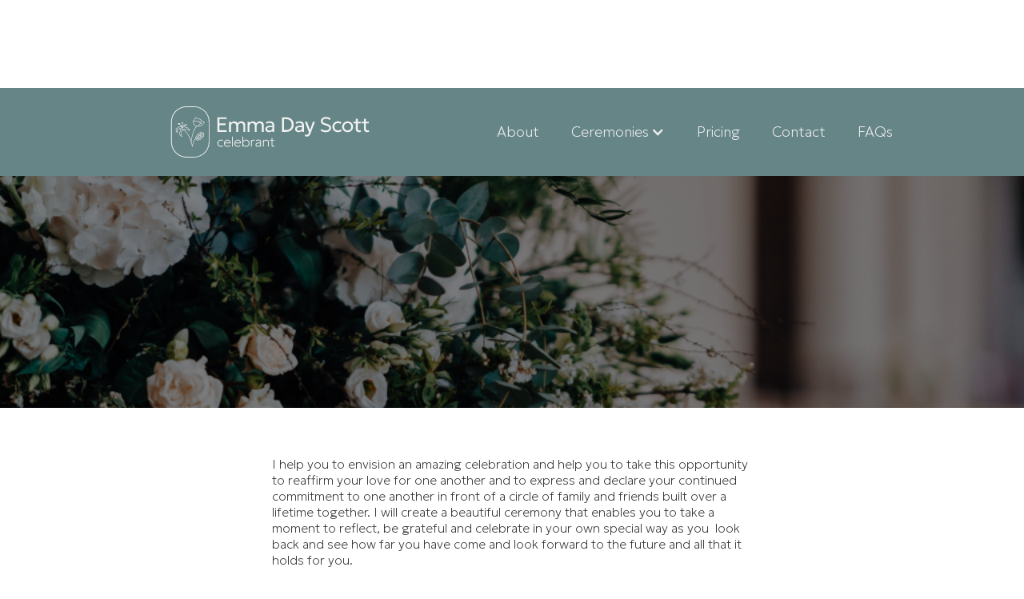

--- FILE ---
content_type: text/html
request_url: https://www.emmadayscott.com/vow-renewals-emma-day-scott-celebrant-copy
body_size: 2124
content:
<!DOCTYPE html><!-- This site was created in Webflow. https://webflow.com --><!-- Last Published: Fri Nov 07 2025 15:58:08 GMT+0000 (Coordinated Universal Time) --><html data-wf-domain="www.emmadayscott.com" data-wf-page="652e7ce861d52dfa0b09f45a" data-wf-site="64131ec35da372c9110bee41"><head><meta charset="utf-8"/><title>Vow Renewals | Emma Day Scott Celebrant Copy</title><meta content="Vow Renewal Ceremonies in London and Surrey with Emma Day Scott Celebrant" name="description"/><meta content="Vow Renewals | Emma Day Scott Celebrant Copy" property="og:title"/><meta content="Vow Renewal Ceremonies in London and Surrey with Emma Day Scott Celebrant" property="og:description"/><meta content="Vow Renewals | Emma Day Scott Celebrant Copy" property="twitter:title"/><meta content="Vow Renewal Ceremonies in London and Surrey with Emma Day Scott Celebrant" property="twitter:description"/><meta property="og:type" content="website"/><meta content="summary_large_image" name="twitter:card"/><meta content="width=device-width, initial-scale=1" name="viewport"/><meta content="Webflow" name="generator"/><link href="https://cdn.prod.website-files.com/64131ec35da372c9110bee41/css/emma-day-scott.webflow.shared.c825d1535.css" rel="stylesheet" type="text/css"/><link href="https://fonts.googleapis.com" rel="preconnect"/><link href="https://fonts.gstatic.com" rel="preconnect" crossorigin="anonymous"/><script src="https://ajax.googleapis.com/ajax/libs/webfont/1.6.26/webfont.js" type="text/javascript"></script><script type="text/javascript">WebFont.load({  google: {    families: ["Varela Round:400","Geologica:100,regular,600"]  }});</script><script type="text/javascript">!function(o,c){var n=c.documentElement,t=" w-mod-";n.className+=t+"js",("ontouchstart"in o||o.DocumentTouch&&c instanceof DocumentTouch)&&(n.className+=t+"touch")}(window,document);</script><link href="https://cdn.prod.website-files.com/64131ec35da372c9110bee41/64b404a41508753b7e92fc6e_favicon.png" rel="shortcut icon" type="image/x-icon"/><link href="https://cdn.prod.website-files.com/64131ec35da372c9110bee41/64b404f7255054a80cbfecf2_webclip.png" rel="apple-touch-icon"/><link href="https://emmadayscott.com/vow-renewals-emma-day-scott-celebrant-copy" rel="canonical"/></head><body><div data-w-id="18220431-b1ae-8c7b-f654-6b12f086a008" data-animation="default" data-collapse="medium" data-duration="600" data-easing="ease" data-easing2="ease" role="banner" class="navbar w-nav"><div class="container w-container"><a href="/" class="brand w-nav-brand"></a><nav role="navigation" class="nav-menu w-nav-menu"><a href="https://emmadayscott.com/#about-section" class="nav-link w-nav-link">About</a><div data-hover="true" data-delay="0" class="dropdown w-dropdown"><div class="nav-link w-dropdown-toggle"><div class="icon-2 w-icon-dropdown-toggle"></div><div>Ceremonies</div></div><nav class="dropdown-list w-dropdown-list"><a href="/weddings-emma-day-scott-celebrant" class="dropdown-link w-dropdown-link">Weddings</a><a href="/baby-naming-emma-day-scott-celebrant" class="dropdown-link w-dropdown-link">Naming Ceremonies</a><a href="/vow-renewals-emma-day-scott-celebrant-copy" aria-current="page" class="dropdown-link w-dropdown-link w--current">Vow Renewals</a></nav></div><a href="https://emmadayscott.com/#pricing" class="nav-link w-nav-link">Pricing</a><a href="https://emmadayscott.com/#contact-form" class="nav-link w-nav-link">Contact</a><a href="/faqs" class="nav-link w-nav-link">FAQs</a></nav><div class="menu-button w-nav-button"><div class="topline"></div><div class="midline"></div><div class="botline"></div></div></div></div><section class="vow-hero"><h1 id="wedding-h1" data-w-id="522b9787-5c8c-fade-74e0-7586be137b95" style="-webkit-transform:translate3d(0, 50px, 0) scale3d(1, 1, 1) rotateX(0) rotateY(0) rotateZ(0) skew(0, 0);-moz-transform:translate3d(0, 50px, 0) scale3d(1, 1, 1) rotateX(0) rotateY(0) rotateZ(0) skew(0, 0);-ms-transform:translate3d(0, 50px, 0) scale3d(1, 1, 1) rotateX(0) rotateY(0) rotateZ(0) skew(0, 0);transform:translate3d(0, 50px, 0) scale3d(1, 1, 1) rotateX(0) rotateY(0) rotateZ(0) skew(0, 0);opacity:0" class="heading-9">Vow Renewals</h1></section><section class="vow-info"><p class="paragraph-3">I help you to envision an amazing celebration and help you to take this opportunity to reaffirm your love for one another and to express and declare your continued commitment to one another in front of a circle of family and friends built over a lifetime together. I will create a beautiful ceremony that enables you to take a moment to reflect, be grateful and celebrate in your own special way as you  look back and see how far you have come and look forward to the future and all that it holds for you.</p></section><div class="footer"><a href="/" class="link-block-5 w-inline-block"></a><div class="w-layout-blockcontainer container-3 w-container"><a href="https://instagram.com" target="_blank" class="link-block w-inline-block"></a></div><div class="w-layout-blockcontainer container-8 w-container"><img src="https://cdn.prod.website-files.com/64131ec35da372c9110bee41/652e6fefb0240820043a944a_amc-badge.svg" loading="lazy" alt="" class="image"/><img src="https://cdn.prod.website-files.com/64131ec35da372c9110bee41/652e6fefb0240820043a944a_amc-badge.svg" loading="lazy" alt="" class="image-02"/><a href="https://www.academyofmoderncelebrancy.com" target="_blank" class="link-block-4 w-inline-block"></a><a href="https://www.fitzroviachapel.org/" target="_blank" class="link-block-05 w-inline-block"></a></div><a href="/privacy-policy-emma-day-scott-celebrant" class="link-block-10 w-inline-block"><p class="paragraph-7">Privacy Policy</p></a><div class="text-block">© Emma Day Scott Celebrant 2023</div></div><script src="https://d3e54v103j8qbb.cloudfront.net/js/jquery-3.5.1.min.dc5e7f18c8.js?site=64131ec35da372c9110bee41" type="text/javascript" integrity="sha256-9/aliU8dGd2tb6OSsuzixeV4y/faTqgFtohetphbbj0=" crossorigin="anonymous"></script><script src="https://cdn.prod.website-files.com/64131ec35da372c9110bee41/js/webflow.schunk.36b8fb49256177c8.js" type="text/javascript"></script><script src="https://cdn.prod.website-files.com/64131ec35da372c9110bee41/js/webflow.schunk.5fd7a6cf9192e5be.js" type="text/javascript"></script><script src="https://cdn.prod.website-files.com/64131ec35da372c9110bee41/js/webflow.c60257a6.17b03e0d7dbeb893.js" type="text/javascript"></script></body></html>

--- FILE ---
content_type: text/css
request_url: https://cdn.prod.website-files.com/64131ec35da372c9110bee41/css/emma-day-scott.webflow.shared.c825d1535.css
body_size: 13827
content:
html {
  -webkit-text-size-adjust: 100%;
  -ms-text-size-adjust: 100%;
  font-family: sans-serif;
}

body {
  margin: 0;
}

article, aside, details, figcaption, figure, footer, header, hgroup, main, menu, nav, section, summary {
  display: block;
}

audio, canvas, progress, video {
  vertical-align: baseline;
  display: inline-block;
}

audio:not([controls]) {
  height: 0;
  display: none;
}

[hidden], template {
  display: none;
}

a {
  background-color: #0000;
}

a:active, a:hover {
  outline: 0;
}

abbr[title] {
  border-bottom: 1px dotted;
}

b, strong {
  font-weight: bold;
}

dfn {
  font-style: italic;
}

h1 {
  margin: .67em 0;
  font-size: 2em;
}

mark {
  color: #000;
  background: #ff0;
}

small {
  font-size: 80%;
}

sub, sup {
  vertical-align: baseline;
  font-size: 75%;
  line-height: 0;
  position: relative;
}

sup {
  top: -.5em;
}

sub {
  bottom: -.25em;
}

img {
  border: 0;
}

svg:not(:root) {
  overflow: hidden;
}

hr {
  box-sizing: content-box;
  height: 0;
}

pre {
  overflow: auto;
}

code, kbd, pre, samp {
  font-family: monospace;
  font-size: 1em;
}

button, input, optgroup, select, textarea {
  color: inherit;
  font: inherit;
  margin: 0;
}

button {
  overflow: visible;
}

button, select {
  text-transform: none;
}

button, html input[type="button"], input[type="reset"] {
  -webkit-appearance: button;
  cursor: pointer;
}

button[disabled], html input[disabled] {
  cursor: default;
}

button::-moz-focus-inner, input::-moz-focus-inner {
  border: 0;
  padding: 0;
}

input {
  line-height: normal;
}

input[type="checkbox"], input[type="radio"] {
  box-sizing: border-box;
  padding: 0;
}

input[type="number"]::-webkit-inner-spin-button, input[type="number"]::-webkit-outer-spin-button {
  height: auto;
}

input[type="search"] {
  -webkit-appearance: none;
}

input[type="search"]::-webkit-search-cancel-button, input[type="search"]::-webkit-search-decoration {
  -webkit-appearance: none;
}

legend {
  border: 0;
  padding: 0;
}

textarea {
  overflow: auto;
}

optgroup {
  font-weight: bold;
}

table {
  border-collapse: collapse;
  border-spacing: 0;
}

td, th {
  padding: 0;
}

@font-face {
  font-family: webflow-icons;
  src: url("[data-uri]") format("truetype");
  font-weight: normal;
  font-style: normal;
}

[class^="w-icon-"], [class*=" w-icon-"] {
  speak: none;
  font-variant: normal;
  text-transform: none;
  -webkit-font-smoothing: antialiased;
  -moz-osx-font-smoothing: grayscale;
  font-style: normal;
  font-weight: normal;
  line-height: 1;
  font-family: webflow-icons !important;
}

.w-icon-slider-right:before {
  content: "";
}

.w-icon-slider-left:before {
  content: "";
}

.w-icon-nav-menu:before {
  content: "";
}

.w-icon-arrow-down:before, .w-icon-dropdown-toggle:before {
  content: "";
}

.w-icon-file-upload-remove:before {
  content: "";
}

.w-icon-file-upload-icon:before {
  content: "";
}

* {
  box-sizing: border-box;
}

html {
  height: 100%;
}

body {
  color: #333;
  background-color: #fff;
  min-height: 100%;
  margin: 0;
  font-family: Arial, sans-serif;
  font-size: 14px;
  line-height: 20px;
}

img {
  vertical-align: middle;
  max-width: 100%;
  display: inline-block;
}

html.w-mod-touch * {
  background-attachment: scroll !important;
}

.w-block {
  display: block;
}

.w-inline-block {
  max-width: 100%;
  display: inline-block;
}

.w-clearfix:before, .w-clearfix:after {
  content: " ";
  grid-area: 1 / 1 / 2 / 2;
  display: table;
}

.w-clearfix:after {
  clear: both;
}

.w-hidden {
  display: none;
}

.w-button {
  color: #fff;
  line-height: inherit;
  cursor: pointer;
  background-color: #3898ec;
  border: 0;
  border-radius: 0;
  padding: 9px 15px;
  text-decoration: none;
  display: inline-block;
}

input.w-button {
  -webkit-appearance: button;
}

html[data-w-dynpage] [data-w-cloak] {
  color: #0000 !important;
}

.w-code-block {
  margin: unset;
}

pre.w-code-block code {
  all: inherit;
}

.w-optimization {
  display: contents;
}

.w-webflow-badge, .w-webflow-badge > img {
  box-sizing: unset;
  width: unset;
  height: unset;
  max-height: unset;
  max-width: unset;
  min-height: unset;
  min-width: unset;
  margin: unset;
  padding: unset;
  float: unset;
  clear: unset;
  border: unset;
  border-radius: unset;
  background: unset;
  background-image: unset;
  background-position: unset;
  background-size: unset;
  background-repeat: unset;
  background-origin: unset;
  background-clip: unset;
  background-attachment: unset;
  background-color: unset;
  box-shadow: unset;
  transform: unset;
  direction: unset;
  font-family: unset;
  font-weight: unset;
  color: unset;
  font-size: unset;
  line-height: unset;
  font-style: unset;
  font-variant: unset;
  text-align: unset;
  letter-spacing: unset;
  -webkit-text-decoration: unset;
  text-decoration: unset;
  text-indent: unset;
  text-transform: unset;
  list-style-type: unset;
  text-shadow: unset;
  vertical-align: unset;
  cursor: unset;
  white-space: unset;
  word-break: unset;
  word-spacing: unset;
  word-wrap: unset;
  transition: unset;
}

.w-webflow-badge {
  white-space: nowrap;
  cursor: pointer;
  box-shadow: 0 0 0 1px #0000001a, 0 1px 3px #0000001a;
  visibility: visible !important;
  opacity: 1 !important;
  z-index: 2147483647 !important;
  color: #aaadb0 !important;
  overflow: unset !important;
  background-color: #fff !important;
  border-radius: 3px !important;
  width: auto !important;
  height: auto !important;
  margin: 0 !important;
  padding: 6px !important;
  font-size: 12px !important;
  line-height: 14px !important;
  text-decoration: none !important;
  display: inline-block !important;
  position: fixed !important;
  inset: auto 12px 12px auto !important;
  transform: none !important;
}

.w-webflow-badge > img {
  position: unset;
  visibility: unset !important;
  opacity: 1 !important;
  vertical-align: middle !important;
  display: inline-block !important;
}

h1, h2, h3, h4, h5, h6 {
  margin-bottom: 10px;
  font-weight: bold;
}

h1 {
  margin-top: 20px;
  font-size: 38px;
  line-height: 44px;
}

h2 {
  margin-top: 20px;
  font-size: 32px;
  line-height: 36px;
}

h3 {
  margin-top: 20px;
  font-size: 24px;
  line-height: 30px;
}

h4 {
  margin-top: 10px;
  font-size: 18px;
  line-height: 24px;
}

h5 {
  margin-top: 10px;
  font-size: 14px;
  line-height: 20px;
}

h6 {
  margin-top: 10px;
  font-size: 12px;
  line-height: 18px;
}

p {
  margin-top: 0;
  margin-bottom: 10px;
}

blockquote {
  border-left: 5px solid #e2e2e2;
  margin: 0 0 10px;
  padding: 10px 20px;
  font-size: 18px;
  line-height: 22px;
}

figure {
  margin: 0 0 10px;
}

figcaption {
  text-align: center;
  margin-top: 5px;
}

ul, ol {
  margin-top: 0;
  margin-bottom: 10px;
  padding-left: 40px;
}

.w-list-unstyled {
  padding-left: 0;
  list-style: none;
}

.w-embed:before, .w-embed:after {
  content: " ";
  grid-area: 1 / 1 / 2 / 2;
  display: table;
}

.w-embed:after {
  clear: both;
}

.w-video {
  width: 100%;
  padding: 0;
  position: relative;
}

.w-video iframe, .w-video object, .w-video embed {
  border: none;
  width: 100%;
  height: 100%;
  position: absolute;
  top: 0;
  left: 0;
}

fieldset {
  border: 0;
  margin: 0;
  padding: 0;
}

button, [type="button"], [type="reset"] {
  cursor: pointer;
  -webkit-appearance: button;
  border: 0;
}

.w-form {
  margin: 0 0 15px;
}

.w-form-done {
  text-align: center;
  background-color: #ddd;
  padding: 20px;
  display: none;
}

.w-form-fail {
  background-color: #ffdede;
  margin-top: 10px;
  padding: 10px;
  display: none;
}

label {
  margin-bottom: 5px;
  font-weight: bold;
  display: block;
}

.w-input, .w-select {
  color: #333;
  vertical-align: middle;
  background-color: #fff;
  border: 1px solid #ccc;
  width: 100%;
  height: 38px;
  margin-bottom: 10px;
  padding: 8px 12px;
  font-size: 14px;
  line-height: 1.42857;
  display: block;
}

.w-input::placeholder, .w-select::placeholder {
  color: #999;
}

.w-input:focus, .w-select:focus {
  border-color: #3898ec;
  outline: 0;
}

.w-input[disabled], .w-select[disabled], .w-input[readonly], .w-select[readonly], fieldset[disabled] .w-input, fieldset[disabled] .w-select {
  cursor: not-allowed;
}

.w-input[disabled]:not(.w-input-disabled), .w-select[disabled]:not(.w-input-disabled), .w-input[readonly], .w-select[readonly], fieldset[disabled]:not(.w-input-disabled) .w-input, fieldset[disabled]:not(.w-input-disabled) .w-select {
  background-color: #eee;
}

textarea.w-input, textarea.w-select {
  height: auto;
}

.w-select {
  background-color: #f3f3f3;
}

.w-select[multiple] {
  height: auto;
}

.w-form-label {
  cursor: pointer;
  margin-bottom: 0;
  font-weight: normal;
  display: inline-block;
}

.w-radio {
  margin-bottom: 5px;
  padding-left: 20px;
  display: block;
}

.w-radio:before, .w-radio:after {
  content: " ";
  grid-area: 1 / 1 / 2 / 2;
  display: table;
}

.w-radio:after {
  clear: both;
}

.w-radio-input {
  float: left;
  margin: 3px 0 0 -20px;
  line-height: normal;
}

.w-file-upload {
  margin-bottom: 10px;
  display: block;
}

.w-file-upload-input {
  opacity: 0;
  z-index: -100;
  width: .1px;
  height: .1px;
  position: absolute;
  overflow: hidden;
}

.w-file-upload-default, .w-file-upload-uploading, .w-file-upload-success {
  color: #333;
  display: inline-block;
}

.w-file-upload-error {
  margin-top: 10px;
  display: block;
}

.w-file-upload-default.w-hidden, .w-file-upload-uploading.w-hidden, .w-file-upload-error.w-hidden, .w-file-upload-success.w-hidden {
  display: none;
}

.w-file-upload-uploading-btn {
  cursor: pointer;
  background-color: #fafafa;
  border: 1px solid #ccc;
  margin: 0;
  padding: 8px 12px;
  font-size: 14px;
  font-weight: normal;
  display: flex;
}

.w-file-upload-file {
  background-color: #fafafa;
  border: 1px solid #ccc;
  flex-grow: 1;
  justify-content: space-between;
  margin: 0;
  padding: 8px 9px 8px 11px;
  display: flex;
}

.w-file-upload-file-name {
  font-size: 14px;
  font-weight: normal;
  display: block;
}

.w-file-remove-link {
  cursor: pointer;
  width: auto;
  height: auto;
  margin-top: 3px;
  margin-left: 10px;
  padding: 3px;
  display: block;
}

.w-icon-file-upload-remove {
  margin: auto;
  font-size: 10px;
}

.w-file-upload-error-msg {
  color: #ea384c;
  padding: 2px 0;
  display: inline-block;
}

.w-file-upload-info {
  padding: 0 12px;
  line-height: 38px;
  display: inline-block;
}

.w-file-upload-label {
  cursor: pointer;
  background-color: #fafafa;
  border: 1px solid #ccc;
  margin: 0;
  padding: 8px 12px;
  font-size: 14px;
  font-weight: normal;
  display: inline-block;
}

.w-icon-file-upload-icon, .w-icon-file-upload-uploading {
  width: 20px;
  margin-right: 8px;
  display: inline-block;
}

.w-icon-file-upload-uploading {
  height: 20px;
}

.w-container {
  max-width: 940px;
  margin-left: auto;
  margin-right: auto;
}

.w-container:before, .w-container:after {
  content: " ";
  grid-area: 1 / 1 / 2 / 2;
  display: table;
}

.w-container:after {
  clear: both;
}

.w-container .w-row {
  margin-left: -10px;
  margin-right: -10px;
}

.w-row:before, .w-row:after {
  content: " ";
  grid-area: 1 / 1 / 2 / 2;
  display: table;
}

.w-row:after {
  clear: both;
}

.w-row .w-row {
  margin-left: 0;
  margin-right: 0;
}

.w-col {
  float: left;
  width: 100%;
  min-height: 1px;
  padding-left: 10px;
  padding-right: 10px;
  position: relative;
}

.w-col .w-col {
  padding-left: 0;
  padding-right: 0;
}

.w-col-1 {
  width: 8.33333%;
}

.w-col-2 {
  width: 16.6667%;
}

.w-col-3 {
  width: 25%;
}

.w-col-4 {
  width: 33.3333%;
}

.w-col-5 {
  width: 41.6667%;
}

.w-col-6 {
  width: 50%;
}

.w-col-7 {
  width: 58.3333%;
}

.w-col-8 {
  width: 66.6667%;
}

.w-col-9 {
  width: 75%;
}

.w-col-10 {
  width: 83.3333%;
}

.w-col-11 {
  width: 91.6667%;
}

.w-col-12 {
  width: 100%;
}

.w-hidden-main {
  display: none !important;
}

@media screen and (max-width: 991px) {
  .w-container {
    max-width: 728px;
  }

  .w-hidden-main {
    display: inherit !important;
  }

  .w-hidden-medium {
    display: none !important;
  }

  .w-col-medium-1 {
    width: 8.33333%;
  }

  .w-col-medium-2 {
    width: 16.6667%;
  }

  .w-col-medium-3 {
    width: 25%;
  }

  .w-col-medium-4 {
    width: 33.3333%;
  }

  .w-col-medium-5 {
    width: 41.6667%;
  }

  .w-col-medium-6 {
    width: 50%;
  }

  .w-col-medium-7 {
    width: 58.3333%;
  }

  .w-col-medium-8 {
    width: 66.6667%;
  }

  .w-col-medium-9 {
    width: 75%;
  }

  .w-col-medium-10 {
    width: 83.3333%;
  }

  .w-col-medium-11 {
    width: 91.6667%;
  }

  .w-col-medium-12 {
    width: 100%;
  }

  .w-col-stack {
    width: 100%;
    left: auto;
    right: auto;
  }
}

@media screen and (max-width: 767px) {
  .w-hidden-main, .w-hidden-medium {
    display: inherit !important;
  }

  .w-hidden-small {
    display: none !important;
  }

  .w-row, .w-container .w-row {
    margin-left: 0;
    margin-right: 0;
  }

  .w-col {
    width: 100%;
    left: auto;
    right: auto;
  }

  .w-col-small-1 {
    width: 8.33333%;
  }

  .w-col-small-2 {
    width: 16.6667%;
  }

  .w-col-small-3 {
    width: 25%;
  }

  .w-col-small-4 {
    width: 33.3333%;
  }

  .w-col-small-5 {
    width: 41.6667%;
  }

  .w-col-small-6 {
    width: 50%;
  }

  .w-col-small-7 {
    width: 58.3333%;
  }

  .w-col-small-8 {
    width: 66.6667%;
  }

  .w-col-small-9 {
    width: 75%;
  }

  .w-col-small-10 {
    width: 83.3333%;
  }

  .w-col-small-11 {
    width: 91.6667%;
  }

  .w-col-small-12 {
    width: 100%;
  }
}

@media screen and (max-width: 479px) {
  .w-container {
    max-width: none;
  }

  .w-hidden-main, .w-hidden-medium, .w-hidden-small {
    display: inherit !important;
  }

  .w-hidden-tiny {
    display: none !important;
  }

  .w-col {
    width: 100%;
  }

  .w-col-tiny-1 {
    width: 8.33333%;
  }

  .w-col-tiny-2 {
    width: 16.6667%;
  }

  .w-col-tiny-3 {
    width: 25%;
  }

  .w-col-tiny-4 {
    width: 33.3333%;
  }

  .w-col-tiny-5 {
    width: 41.6667%;
  }

  .w-col-tiny-6 {
    width: 50%;
  }

  .w-col-tiny-7 {
    width: 58.3333%;
  }

  .w-col-tiny-8 {
    width: 66.6667%;
  }

  .w-col-tiny-9 {
    width: 75%;
  }

  .w-col-tiny-10 {
    width: 83.3333%;
  }

  .w-col-tiny-11 {
    width: 91.6667%;
  }

  .w-col-tiny-12 {
    width: 100%;
  }
}

.w-widget {
  position: relative;
}

.w-widget-map {
  width: 100%;
  height: 400px;
}

.w-widget-map label {
  width: auto;
  display: inline;
}

.w-widget-map img {
  max-width: inherit;
}

.w-widget-map .gm-style-iw {
  text-align: center;
}

.w-widget-map .gm-style-iw > button {
  display: none !important;
}

.w-widget-twitter {
  overflow: hidden;
}

.w-widget-twitter-count-shim {
  vertical-align: top;
  text-align: center;
  background: #fff;
  border: 1px solid #758696;
  border-radius: 3px;
  width: 28px;
  height: 20px;
  display: inline-block;
  position: relative;
}

.w-widget-twitter-count-shim * {
  pointer-events: none;
  -webkit-user-select: none;
  user-select: none;
}

.w-widget-twitter-count-shim .w-widget-twitter-count-inner {
  text-align: center;
  color: #999;
  font-family: serif;
  font-size: 15px;
  line-height: 12px;
  position: relative;
}

.w-widget-twitter-count-shim .w-widget-twitter-count-clear {
  display: block;
  position: relative;
}

.w-widget-twitter-count-shim.w--large {
  width: 36px;
  height: 28px;
}

.w-widget-twitter-count-shim.w--large .w-widget-twitter-count-inner {
  font-size: 18px;
  line-height: 18px;
}

.w-widget-twitter-count-shim:not(.w--vertical) {
  margin-left: 5px;
  margin-right: 8px;
}

.w-widget-twitter-count-shim:not(.w--vertical).w--large {
  margin-left: 6px;
}

.w-widget-twitter-count-shim:not(.w--vertical):before, .w-widget-twitter-count-shim:not(.w--vertical):after {
  content: " ";
  pointer-events: none;
  border: solid #0000;
  width: 0;
  height: 0;
  position: absolute;
  top: 50%;
  left: 0;
}

.w-widget-twitter-count-shim:not(.w--vertical):before {
  border-width: 4px;
  border-color: #75869600 #5d6c7b #75869600 #75869600;
  margin-top: -4px;
  margin-left: -9px;
}

.w-widget-twitter-count-shim:not(.w--vertical).w--large:before {
  border-width: 5px;
  margin-top: -5px;
  margin-left: -10px;
}

.w-widget-twitter-count-shim:not(.w--vertical):after {
  border-width: 4px;
  border-color: #fff0 #fff #fff0 #fff0;
  margin-top: -4px;
  margin-left: -8px;
}

.w-widget-twitter-count-shim:not(.w--vertical).w--large:after {
  border-width: 5px;
  margin-top: -5px;
  margin-left: -9px;
}

.w-widget-twitter-count-shim.w--vertical {
  width: 61px;
  height: 33px;
  margin-bottom: 8px;
}

.w-widget-twitter-count-shim.w--vertical:before, .w-widget-twitter-count-shim.w--vertical:after {
  content: " ";
  pointer-events: none;
  border: solid #0000;
  width: 0;
  height: 0;
  position: absolute;
  top: 100%;
  left: 50%;
}

.w-widget-twitter-count-shim.w--vertical:before {
  border-width: 5px;
  border-color: #5d6c7b #75869600 #75869600;
  margin-left: -5px;
}

.w-widget-twitter-count-shim.w--vertical:after {
  border-width: 4px;
  border-color: #fff #fff0 #fff0;
  margin-left: -4px;
}

.w-widget-twitter-count-shim.w--vertical .w-widget-twitter-count-inner {
  font-size: 18px;
  line-height: 22px;
}

.w-widget-twitter-count-shim.w--vertical.w--large {
  width: 76px;
}

.w-background-video {
  color: #fff;
  height: 500px;
  position: relative;
  overflow: hidden;
}

.w-background-video > video {
  object-fit: cover;
  z-index: -100;
  background-position: 50%;
  background-size: cover;
  width: 100%;
  height: 100%;
  margin: auto;
  position: absolute;
  inset: -100%;
}

.w-background-video > video::-webkit-media-controls-start-playback-button {
  -webkit-appearance: none;
  display: none !important;
}

.w-background-video--control {
  background-color: #0000;
  padding: 0;
  position: absolute;
  bottom: 1em;
  right: 1em;
}

.w-background-video--control > [hidden] {
  display: none !important;
}

.w-slider {
  text-align: center;
  clear: both;
  -webkit-tap-highlight-color: #0000;
  tap-highlight-color: #0000;
  background: #ddd;
  height: 300px;
  position: relative;
}

.w-slider-mask {
  z-index: 1;
  white-space: nowrap;
  height: 100%;
  display: block;
  position: relative;
  left: 0;
  right: 0;
  overflow: hidden;
}

.w-slide {
  vertical-align: top;
  white-space: normal;
  text-align: left;
  width: 100%;
  height: 100%;
  display: inline-block;
  position: relative;
}

.w-slider-nav {
  z-index: 2;
  text-align: center;
  -webkit-tap-highlight-color: #0000;
  tap-highlight-color: #0000;
  height: 40px;
  margin: auto;
  padding-top: 10px;
  position: absolute;
  inset: auto 0 0;
}

.w-slider-nav.w-round > div {
  border-radius: 100%;
}

.w-slider-nav.w-num > div {
  font-size: inherit;
  line-height: inherit;
  width: auto;
  height: auto;
  padding: .2em .5em;
}

.w-slider-nav.w-shadow > div {
  box-shadow: 0 0 3px #3336;
}

.w-slider-nav-invert {
  color: #fff;
}

.w-slider-nav-invert > div {
  background-color: #2226;
}

.w-slider-nav-invert > div.w-active {
  background-color: #222;
}

.w-slider-dot {
  cursor: pointer;
  background-color: #fff6;
  width: 1em;
  height: 1em;
  margin: 0 3px .5em;
  transition: background-color .1s, color .1s;
  display: inline-block;
  position: relative;
}

.w-slider-dot.w-active {
  background-color: #fff;
}

.w-slider-dot:focus {
  outline: none;
  box-shadow: 0 0 0 2px #fff;
}

.w-slider-dot:focus.w-active {
  box-shadow: none;
}

.w-slider-arrow-left, .w-slider-arrow-right {
  cursor: pointer;
  color: #fff;
  -webkit-tap-highlight-color: #0000;
  tap-highlight-color: #0000;
  -webkit-user-select: none;
  user-select: none;
  width: 80px;
  margin: auto;
  font-size: 40px;
  position: absolute;
  inset: 0;
  overflow: hidden;
}

.w-slider-arrow-left [class^="w-icon-"], .w-slider-arrow-right [class^="w-icon-"], .w-slider-arrow-left [class*=" w-icon-"], .w-slider-arrow-right [class*=" w-icon-"] {
  position: absolute;
}

.w-slider-arrow-left:focus, .w-slider-arrow-right:focus {
  outline: 0;
}

.w-slider-arrow-left {
  z-index: 3;
  right: auto;
}

.w-slider-arrow-right {
  z-index: 4;
  left: auto;
}

.w-icon-slider-left, .w-icon-slider-right {
  width: 1em;
  height: 1em;
  margin: auto;
  inset: 0;
}

.w-slider-aria-label {
  clip: rect(0 0 0 0);
  border: 0;
  width: 1px;
  height: 1px;
  margin: -1px;
  padding: 0;
  position: absolute;
  overflow: hidden;
}

.w-slider-force-show {
  display: block !important;
}

.w-dropdown {
  text-align: left;
  z-index: 900;
  margin-left: auto;
  margin-right: auto;
  display: inline-block;
  position: relative;
}

.w-dropdown-btn, .w-dropdown-toggle, .w-dropdown-link {
  vertical-align: top;
  color: #222;
  text-align: left;
  white-space: nowrap;
  margin-left: auto;
  margin-right: auto;
  padding: 20px;
  text-decoration: none;
  position: relative;
}

.w-dropdown-toggle {
  -webkit-user-select: none;
  user-select: none;
  cursor: pointer;
  padding-right: 40px;
  display: inline-block;
}

.w-dropdown-toggle:focus {
  outline: 0;
}

.w-icon-dropdown-toggle {
  width: 1em;
  height: 1em;
  margin: auto 20px auto auto;
  position: absolute;
  top: 0;
  bottom: 0;
  right: 0;
}

.w-dropdown-list {
  background: #ddd;
  min-width: 100%;
  display: none;
  position: absolute;
}

.w-dropdown-list.w--open {
  display: block;
}

.w-dropdown-link {
  color: #222;
  padding: 10px 20px;
  display: block;
}

.w-dropdown-link.w--current {
  color: #0082f3;
}

.w-dropdown-link:focus {
  outline: 0;
}

@media screen and (max-width: 767px) {
  .w-nav-brand {
    padding-left: 10px;
  }
}

.w-lightbox-backdrop {
  cursor: auto;
  letter-spacing: normal;
  text-indent: 0;
  text-shadow: none;
  text-transform: none;
  visibility: visible;
  white-space: normal;
  word-break: normal;
  word-spacing: normal;
  word-wrap: normal;
  color: #fff;
  text-align: center;
  z-index: 2000;
  opacity: 0;
  -webkit-user-select: none;
  -moz-user-select: none;
  -webkit-tap-highlight-color: transparent;
  background: #000000e6;
  outline: 0;
  font-family: Helvetica Neue, Helvetica, Ubuntu, Segoe UI, Verdana, sans-serif;
  font-size: 17px;
  font-style: normal;
  font-weight: 300;
  line-height: 1.2;
  list-style: disc;
  position: fixed;
  inset: 0;
  -webkit-transform: translate(0);
}

.w-lightbox-backdrop, .w-lightbox-container {
  -webkit-overflow-scrolling: touch;
  height: 100%;
  overflow: auto;
}

.w-lightbox-content {
  height: 100vh;
  position: relative;
  overflow: hidden;
}

.w-lightbox-view {
  opacity: 0;
  width: 100vw;
  height: 100vh;
  position: absolute;
}

.w-lightbox-view:before {
  content: "";
  height: 100vh;
}

.w-lightbox-group, .w-lightbox-group .w-lightbox-view, .w-lightbox-group .w-lightbox-view:before {
  height: 86vh;
}

.w-lightbox-frame, .w-lightbox-view:before {
  vertical-align: middle;
  display: inline-block;
}

.w-lightbox-figure {
  margin: 0;
  position: relative;
}

.w-lightbox-group .w-lightbox-figure {
  cursor: pointer;
}

.w-lightbox-img {
  width: auto;
  max-width: none;
  height: auto;
}

.w-lightbox-image {
  float: none;
  max-width: 100vw;
  max-height: 100vh;
  display: block;
}

.w-lightbox-group .w-lightbox-image {
  max-height: 86vh;
}

.w-lightbox-caption {
  text-align: left;
  text-overflow: ellipsis;
  white-space: nowrap;
  background: #0006;
  padding: .5em 1em;
  position: absolute;
  bottom: 0;
  left: 0;
  right: 0;
  overflow: hidden;
}

.w-lightbox-embed {
  width: 100%;
  height: 100%;
  position: absolute;
  inset: 0;
}

.w-lightbox-control {
  cursor: pointer;
  background-position: center;
  background-repeat: no-repeat;
  background-size: 24px;
  width: 4em;
  transition: all .3s;
  position: absolute;
  top: 0;
}

.w-lightbox-left {
  background-image: url("[data-uri]");
  display: none;
  bottom: 0;
  left: 0;
}

.w-lightbox-right {
  background-image: url("[data-uri]");
  display: none;
  bottom: 0;
  right: 0;
}

.w-lightbox-close {
  background-image: url("[data-uri]");
  background-size: 18px;
  height: 2.6em;
  right: 0;
}

.w-lightbox-strip {
  white-space: nowrap;
  padding: 0 1vh;
  line-height: 0;
  position: absolute;
  bottom: 0;
  left: 0;
  right: 0;
  overflow: auto hidden;
}

.w-lightbox-item {
  box-sizing: content-box;
  cursor: pointer;
  width: 10vh;
  padding: 2vh 1vh;
  display: inline-block;
  -webkit-transform: translate3d(0, 0, 0);
}

.w-lightbox-active {
  opacity: .3;
}

.w-lightbox-thumbnail {
  background: #222;
  height: 10vh;
  position: relative;
  overflow: hidden;
}

.w-lightbox-thumbnail-image {
  position: absolute;
  top: 0;
  left: 0;
}

.w-lightbox-thumbnail .w-lightbox-tall {
  width: 100%;
  top: 50%;
  transform: translate(0, -50%);
}

.w-lightbox-thumbnail .w-lightbox-wide {
  height: 100%;
  left: 50%;
  transform: translate(-50%);
}

.w-lightbox-spinner {
  box-sizing: border-box;
  border: 5px solid #0006;
  border-radius: 50%;
  width: 40px;
  height: 40px;
  margin-top: -20px;
  margin-left: -20px;
  animation: .8s linear infinite spin;
  position: absolute;
  top: 50%;
  left: 50%;
}

.w-lightbox-spinner:after {
  content: "";
  border: 3px solid #0000;
  border-bottom-color: #fff;
  border-radius: 50%;
  position: absolute;
  inset: -4px;
}

.w-lightbox-hide {
  display: none;
}

.w-lightbox-noscroll {
  overflow: hidden;
}

@media (min-width: 768px) {
  .w-lightbox-content {
    height: 96vh;
    margin-top: 2vh;
  }

  .w-lightbox-view, .w-lightbox-view:before {
    height: 96vh;
  }

  .w-lightbox-group, .w-lightbox-group .w-lightbox-view, .w-lightbox-group .w-lightbox-view:before {
    height: 84vh;
  }

  .w-lightbox-image {
    max-width: 96vw;
    max-height: 96vh;
  }

  .w-lightbox-group .w-lightbox-image {
    max-width: 82.3vw;
    max-height: 84vh;
  }

  .w-lightbox-left, .w-lightbox-right {
    opacity: .5;
    display: block;
  }

  .w-lightbox-close {
    opacity: .8;
  }

  .w-lightbox-control:hover {
    opacity: 1;
  }
}

.w-lightbox-inactive, .w-lightbox-inactive:hover {
  opacity: 0;
}

.w-richtext:before, .w-richtext:after {
  content: " ";
  grid-area: 1 / 1 / 2 / 2;
  display: table;
}

.w-richtext:after {
  clear: both;
}

.w-richtext[contenteditable="true"]:before, .w-richtext[contenteditable="true"]:after {
  white-space: initial;
}

.w-richtext ol, .w-richtext ul {
  overflow: hidden;
}

.w-richtext .w-richtext-figure-selected.w-richtext-figure-type-video div:after, .w-richtext .w-richtext-figure-selected[data-rt-type="video"] div:after, .w-richtext .w-richtext-figure-selected.w-richtext-figure-type-image div, .w-richtext .w-richtext-figure-selected[data-rt-type="image"] div {
  outline: 2px solid #2895f7;
}

.w-richtext figure.w-richtext-figure-type-video > div:after, .w-richtext figure[data-rt-type="video"] > div:after {
  content: "";
  display: none;
  position: absolute;
  inset: 0;
}

.w-richtext figure {
  max-width: 60%;
  position: relative;
}

.w-richtext figure > div:before {
  cursor: default !important;
}

.w-richtext figure img {
  width: 100%;
}

.w-richtext figure figcaption.w-richtext-figcaption-placeholder {
  opacity: .6;
}

.w-richtext figure div {
  color: #0000;
  font-size: 0;
}

.w-richtext figure.w-richtext-figure-type-image, .w-richtext figure[data-rt-type="image"] {
  display: table;
}

.w-richtext figure.w-richtext-figure-type-image > div, .w-richtext figure[data-rt-type="image"] > div {
  display: inline-block;
}

.w-richtext figure.w-richtext-figure-type-image > figcaption, .w-richtext figure[data-rt-type="image"] > figcaption {
  caption-side: bottom;
  display: table-caption;
}

.w-richtext figure.w-richtext-figure-type-video, .w-richtext figure[data-rt-type="video"] {
  width: 60%;
  height: 0;
}

.w-richtext figure.w-richtext-figure-type-video iframe, .w-richtext figure[data-rt-type="video"] iframe {
  width: 100%;
  height: 100%;
  position: absolute;
  top: 0;
  left: 0;
}

.w-richtext figure.w-richtext-figure-type-video > div, .w-richtext figure[data-rt-type="video"] > div {
  width: 100%;
}

.w-richtext figure.w-richtext-align-center {
  clear: both;
  margin-left: auto;
  margin-right: auto;
}

.w-richtext figure.w-richtext-align-center.w-richtext-figure-type-image > div, .w-richtext figure.w-richtext-align-center[data-rt-type="image"] > div {
  max-width: 100%;
}

.w-richtext figure.w-richtext-align-normal {
  clear: both;
}

.w-richtext figure.w-richtext-align-fullwidth {
  text-align: center;
  clear: both;
  width: 100%;
  max-width: 100%;
  margin-left: auto;
  margin-right: auto;
  display: block;
}

.w-richtext figure.w-richtext-align-fullwidth > div {
  padding-bottom: inherit;
  display: inline-block;
}

.w-richtext figure.w-richtext-align-fullwidth > figcaption {
  display: block;
}

.w-richtext figure.w-richtext-align-floatleft {
  float: left;
  clear: none;
  margin-right: 15px;
}

.w-richtext figure.w-richtext-align-floatright {
  float: right;
  clear: none;
  margin-left: 15px;
}

.w-nav {
  z-index: 1000;
  background: #ddd;
  position: relative;
}

.w-nav:before, .w-nav:after {
  content: " ";
  grid-area: 1 / 1 / 2 / 2;
  display: table;
}

.w-nav:after {
  clear: both;
}

.w-nav-brand {
  float: left;
  color: #333;
  text-decoration: none;
  position: relative;
}

.w-nav-link {
  vertical-align: top;
  color: #222;
  text-align: left;
  margin-left: auto;
  margin-right: auto;
  padding: 20px;
  text-decoration: none;
  display: inline-block;
  position: relative;
}

.w-nav-link.w--current {
  color: #0082f3;
}

.w-nav-menu {
  float: right;
  position: relative;
}

[data-nav-menu-open] {
  text-align: center;
  background: #c8c8c8;
  min-width: 200px;
  position: absolute;
  top: 100%;
  left: 0;
  right: 0;
  overflow: visible;
  display: block !important;
}

.w--nav-link-open {
  display: block;
  position: relative;
}

.w-nav-overlay {
  width: 100%;
  display: none;
  position: absolute;
  top: 100%;
  left: 0;
  right: 0;
  overflow: hidden;
}

.w-nav-overlay [data-nav-menu-open] {
  top: 0;
}

.w-nav[data-animation="over-left"] .w-nav-overlay {
  width: auto;
}

.w-nav[data-animation="over-left"] .w-nav-overlay, .w-nav[data-animation="over-left"] [data-nav-menu-open] {
  z-index: 1;
  top: 0;
  right: auto;
}

.w-nav[data-animation="over-right"] .w-nav-overlay {
  width: auto;
}

.w-nav[data-animation="over-right"] .w-nav-overlay, .w-nav[data-animation="over-right"] [data-nav-menu-open] {
  z-index: 1;
  top: 0;
  left: auto;
}

.w-nav-button {
  float: right;
  cursor: pointer;
  -webkit-tap-highlight-color: #0000;
  tap-highlight-color: #0000;
  -webkit-user-select: none;
  user-select: none;
  padding: 18px;
  font-size: 24px;
  display: none;
  position: relative;
}

.w-nav-button:focus {
  outline: 0;
}

.w-nav-button.w--open {
  color: #fff;
  background-color: #c8c8c8;
}

.w-nav[data-collapse="all"] .w-nav-menu {
  display: none;
}

.w-nav[data-collapse="all"] .w-nav-button, .w--nav-dropdown-open, .w--nav-dropdown-toggle-open {
  display: block;
}

.w--nav-dropdown-list-open {
  position: static;
}

@media screen and (max-width: 991px) {
  .w-nav[data-collapse="medium"] .w-nav-menu {
    display: none;
  }

  .w-nav[data-collapse="medium"] .w-nav-button {
    display: block;
  }
}

@media screen and (max-width: 767px) {
  .w-nav[data-collapse="small"] .w-nav-menu {
    display: none;
  }

  .w-nav[data-collapse="small"] .w-nav-button {
    display: block;
  }

  .w-nav-brand {
    padding-left: 10px;
  }
}

@media screen and (max-width: 479px) {
  .w-nav[data-collapse="tiny"] .w-nav-menu {
    display: none;
  }

  .w-nav[data-collapse="tiny"] .w-nav-button {
    display: block;
  }
}

.w-tabs {
  position: relative;
}

.w-tabs:before, .w-tabs:after {
  content: " ";
  grid-area: 1 / 1 / 2 / 2;
  display: table;
}

.w-tabs:after {
  clear: both;
}

.w-tab-menu {
  position: relative;
}

.w-tab-link {
  vertical-align: top;
  text-align: left;
  cursor: pointer;
  color: #222;
  background-color: #ddd;
  padding: 9px 30px;
  text-decoration: none;
  display: inline-block;
  position: relative;
}

.w-tab-link.w--current {
  background-color: #c8c8c8;
}

.w-tab-link:focus {
  outline: 0;
}

.w-tab-content {
  display: block;
  position: relative;
  overflow: hidden;
}

.w-tab-pane {
  display: none;
  position: relative;
}

.w--tab-active {
  display: block;
}

@media screen and (max-width: 479px) {
  .w-tab-link {
    display: block;
  }
}

.w-ix-emptyfix:after {
  content: "";
}

@keyframes spin {
  0% {
    transform: rotate(0);
  }

  100% {
    transform: rotate(360deg);
  }
}

.w-dyn-empty {
  background-color: #ddd;
  padding: 10px;
}

.w-dyn-hide, .w-dyn-bind-empty, .w-condition-invisible {
  display: none !important;
}

.wf-layout-layout {
  display: grid;
}

:root {
  --cadet-blue: #668586;
  --white-smoke: #f2f2f2;
  --teal: #729c8f;
  --copper: #ad6f4e;
  --slate: #424242;
}

.w-layout-blockcontainer {
  max-width: 940px;
  margin-left: auto;
  margin-right: auto;
  display: block;
}

.w-embed-youtubevideo {
  background-image: url("https://d3e54v103j8qbb.cloudfront.net/static/youtube-placeholder.2b05e7d68d.svg");
  background-position: 50%;
  background-size: cover;
  width: 100%;
  padding-bottom: 0;
  padding-left: 0;
  padding-right: 0;
  position: relative;
}

.w-embed-youtubevideo:empty {
  min-height: 75px;
  padding-bottom: 56.25%;
}

.w-checkbox {
  margin-bottom: 5px;
  padding-left: 20px;
  display: block;
}

.w-checkbox:before {
  content: " ";
  grid-area: 1 / 1 / 2 / 2;
  display: table;
}

.w-checkbox:after {
  content: " ";
  clear: both;
  grid-area: 1 / 1 / 2 / 2;
  display: table;
}

.w-checkbox-input {
  float: left;
  margin: 4px 0 0 -20px;
  line-height: normal;
}

.w-checkbox-input--inputType-custom {
  border: 1px solid #ccc;
  border-radius: 2px;
  width: 12px;
  height: 12px;
}

.w-checkbox-input--inputType-custom.w--redirected-checked {
  background-color: #3898ec;
  background-image: url("https://d3e54v103j8qbb.cloudfront.net/static/custom-checkbox-checkmark.589d534424.svg");
  background-position: 50%;
  background-repeat: no-repeat;
  background-size: cover;
  border-color: #3898ec;
}

.w-checkbox-input--inputType-custom.w--redirected-focus {
  box-shadow: 0 0 3px 1px #3898ec;
}

@media screen and (max-width: 991px) {
  .w-layout-blockcontainer {
    max-width: 728px;
  }
}

@media screen and (max-width: 767px) {
  .w-layout-blockcontainer {
    max-width: none;
  }
}

body {
  color: #333;
  font-family: Arial, Helvetica Neue, Helvetica, sans-serif;
  font-size: 14px;
  line-height: 20px;
}

.navbar {
  background-color: var(--cadet-blue);
  color: #efefef;
  flex-flow: row;
  justify-content: space-between;
  align-items: center;
  width: 100vw;
  height: 110px;
  font-family: Varela Round, sans-serif;
  display: flex;
  position: absolute;
  inset: 0% 0% auto;
}

.nav-menu {
  color: #fff;
  order: 1;
  font-family: Geologica, sans-serif;
  font-size: 16px;
  font-weight: 100;
}

.nav-menu:active {
  text-decoration: none;
}

.brand {
  background-image: url("https://cdn.prod.website-files.com/64131ec35da372c9110bee41/64b16796e220ef407060d120_logo.svg");
  background-position: 50%;
  background-repeat: no-repeat;
  background-size: contain;
  align-items: center;
  width: 250px;
  height: 70px;
  display: block;
}

.brand.w--current {
  background-image: url("https://cdn.prod.website-files.com/64131ec35da372c9110bee41/64b16796e220ef407060d120_logo.svg");
  background-position: 50%;
  background-size: contain;
  order: -1;
  height: 70px;
  padding-bottom: 0;
}

.nav-link {
  color: #efefef;
  font-size: 18px;
}

.nav-link:hover {
  text-decoration: none;
}

.nav-link.w--current {
  color: #efefef;
}

.container {
  flex: 1;
  justify-content: space-around;
  align-items: center;
  max-width: 1100px;
  height: 110px;
  margin-left: auto;
  margin-right: auto;
  padding-left: 20px;
  padding-right: 20px;
  display: flex;
}

.hero {
  background-image: linear-gradient(#0000001a, #0000001a), url("https://cdn.prod.website-files.com/64131ec35da372c9110bee41/64e8e0fd16d944e9a2476c70_SDIM1128.jpg");
  background-position: 0 0, 50% 0;
  background-repeat: repeat, no-repeat;
  background-size: auto, cover;
  flex-direction: column;
  justify-content: center;
  align-items: center;
  width: 100vw;
  height: 100vh;
  display: flex;
  position: relative;
  inset: 0% 0% auto;
}

.about {
  color: #5e807f;
  text-align: center;
  background-color: #dee8d5;
  margin-left: auto;
  margin-right: auto;
  padding: 40px 20px;
  font-family: Varela Round, sans-serif;
}

.hero-heading-left {
  background-color: #f5f7fa;
  border-bottom: 1px solid #e4ebf3;
  padding: 80px 30px;
  position: relative;
}

.container-2 {
  width: 100%;
  max-width: 1100px;
  margin-left: auto;
  margin-right: auto;
}

.hero-wrapper {
  color: #5e807f;
  justify-content: space-between;
  align-items: center;
  font-family: Varela Round, sans-serif;
  display: flex;
}

.hero-split {
  flex-direction: column;
  justify-content: flex-start;
  align-items: flex-start;
  max-width: 46%;
  display: flex;
}

.margin-bottom-24px {
  margin-bottom: 24px;
}

.button-primary {
  color: #fff;
  letter-spacing: 2px;
  text-transform: uppercase;
  background-color: #1a1b1f;
  padding: 12px 25px;
  font-size: 12px;
  line-height: 20px;
  transition: all .2s;
}

.button-primary:hover {
  color: #fff;
  background-color: #32343a;
}

.button-primary:active {
  background-color: #43464d;
}

.shadow-two {
  box-shadow: 0 4px 24px #96a3b514;
}

.footer {
  color: #1e1e1e;
  text-align: center;
  background-color: #ad6f4e;
  padding-top: 10px;
  padding-bottom: 10px;
  font-family: Geologica, sans-serif;
  font-weight: 100;
  box-shadow: 0 -6px 15px -8px #0003;
}

.link {
  background-image: url("https://cdn.prod.website-files.com/64131ec35da372c9110bee41/6413279742563b8762750eef_ig.svg");
  background-position: 50%;
  background-repeat: no-repeat;
  background-size: cover;
  width: 30px;
  height: 30px;
  margin-left: auto;
  margin-right: auto;
  text-decoration: none;
  display: block;
}

.text-block {
  color: #f2f2f2;
  padding-top: 0;
  font-family: Geologica, sans-serif;
  font-size: 10px;
}

.memories {
  background-color: #5e807f;
  padding-top: 60px;
  padding-bottom: 60px;
}

.slide-one {
  background-image: url("https://cdn.prod.website-files.com/64131ec35da372c9110bee41/641323a36be72c263bf50bc4_glass.jpg");
  background-position: 50%;
  background-repeat: no-repeat;
  background-size: cover;
}

.slide-two {
  background-image: url("https://cdn.prod.website-files.com/64131ec35da372c9110bee41/6413290ec01f3ad4d29ca9da_0.jpeg");
  background-position: 50%;
  background-repeat: no-repeat;
  background-size: cover;
}

.heading {
  color: #efefef;
  text-align: center;
  margin-top: 0;
  margin-bottom: 20px;
}

.slider {
  height: 500px;
}

.section {
  margin-top: 0;
  margin-bottom: 0;
  padding-top: 40px;
  padding-bottom: 40px;
}

.form-block {
  width: 90%;
  max-width: 500px;
  margin-left: auto;
  margin-right: auto;
  font-family: Varela Round, sans-serif;
}

.heading-2 {
  color: #ac92a6;
  text-align: center;
  margin-top: 0;
  margin-bottom: 20px;
}

.field-label, .field-label-2 {
  color: #ac92a6;
}

.submit-button {
  background-color: #ac92a6;
  border: 5px solid #ac92a6;
  border-radius: 5px;
  padding: 5px 10px;
  transition: all .4s;
}

.submit-button:hover {
  color: #ac92a6;
  background-color: #0000;
  border-width: 5px;
}

.field-label-3 {
  color: #ac92a6;
  font-family: Varela Round, sans-serif;
}

.text-field, .text-field-2, .textarea {
  margin-bottom: 20px;
}

.container-3 {
  flex-direction: row;
  justify-content: center;
  align-items: center;
  max-width: 500px;
  padding-left: 0;
  display: flex;
}

.link-block {
  background-image: url("https://cdn.prod.website-files.com/64131ec35da372c9110bee41/64b148c31a20c7768271a955_ig.svg");
  background-position: 50%;
  background-repeat: no-repeat;
  background-size: cover;
  background-attachment: scroll;
  width: 40px;
  height: 40px;
  padding-right: 0;
}

.link-block-2 {
  background-image: url("https://cdn.prod.website-files.com/64131ec35da372c9110bee41/64b148c2af9d3ea057c824b3_fb.svg");
  background-position: 50%;
  background-repeat: no-repeat;
  background-size: cover;
  width: 40px;
  height: 40px;
}

.link-block-2.fb {
  margin-left: 20px;
  margin-right: 20px;
  padding-left: 0;
}

.link-block-3 {
  background-image: url("https://cdn.prod.website-files.com/64131ec35da372c9110bee41/64b148c2af1a906edbeb158c_in.svg");
  background-position: 50%;
  background-repeat: no-repeat;
  background-size: cover;
  width: 40px;
  height: 40px;
}

.div-block {
  flex-flow: row;
  justify-content: flex-end;
  align-items: center;
  width: auto;
  height: 80px;
  margin-left: auto;
  margin-right: auto;
  display: flex;
}

.link-block-4 {
  background-image: url("https://cdn.prod.website-files.com/64131ec35da372c9110bee41/64b14a252f56d6aeb14804cc_amc.svg");
  background-position: 50%;
  background-repeat: no-repeat;
  background-size: contain;
  flex: 0 auto;
  order: 1;
  width: 200px;
  height: 50px;
  margin-left: 0;
  margin-right: 0;
  display: block;
}

.hero-heading-right {
  background-color: #f5f7fa;
  border-bottom: 1px solid #e4ebf3;
  padding: 80px 30px;
  font-family: Geologica, sans-serif;
  position: relative;
}

.container-4 {
  width: 100%;
  max-width: 940px;
  margin-left: auto;
  margin-right: auto;
}

.hero-wrapper-2 {
  justify-content: space-between;
  align-items: center;
  display: flex;
}

.hero-split-2 {
  flex-direction: column;
  justify-content: flex-start;
  align-items: flex-start;
  max-width: 46%;
  display: flex;
}

.shadow-two-2 {
  background-image: url("https://cdn.prod.website-files.com/64131ec35da372c9110bee41/64e8e0fe4123cd53aa00db86_SDIM1160.jpg");
  background-position: 0 0;
  background-size: auto;
  box-shadow: 0 4px 24px #96a3b514;
}

.margin-bottom-24px-2 {
  color: var(--cadet-blue);
  max-width: 80%;
  margin-bottom: 24px;
  margin-left: auto;
  margin-right: auto;
  font-family: Geologica, sans-serif;
  font-size: 18px;
  font-weight: 100;
}

.button-primary-2 {
  background-color: var(--copper);
  color: #fff;
  letter-spacing: 2px;
  text-transform: uppercase;
  padding: 12px 25px;
  font-size: 12px;
  font-weight: 100;
  line-height: 20px;
  transition: all .2s;
}

.button-primary-2:hover {
  color: #fff;
  background-color: #32343a;
}

.button-primary-2:active {
  background-color: #43464d;
}

.div-block-2 {
  background-color: var(--copper);
  width: 200px;
  height: 5px;
  margin-bottom: 20px;
  margin-right: auto;
}

.heading-3 {
  color: var(--cadet-blue);
  background-color: #0000;
  width: 80%;
  margin-bottom: 0;
  margin-left: auto;
  margin-right: auto;
  padding-bottom: 20px;
  font-family: Geologica, sans-serif;
  font-weight: 100;
}

.text-block-2 {
  color: var(--white-smoke);
  text-align: right;
  text-shadow: 0 2px 3px #00000080;
  white-space: normal;
  flex: 0 auto;
  align-self: auto;
  width: 50vw;
  max-width: 900px;
  height: auto;
  margin-left: auto;
  margin-right: 10%;
  font-family: Geologica, sans-serif;
  font-size: 60px;
  font-weight: 100;
  line-height: 80px;
  position: relative;
  inset: 0% 0% auto;
}

.heading-4 {
  color: #f2f2f2;
  text-align: right;
  text-shadow: 2px 2px 2px #0009;
  width: 50vw;
  max-width: 900px;
  margin-top: 0;
  margin-left: auto;
  margin-right: 10%;
  font-family: Geologica, sans-serif;
  font-size: 30px;
  font-style: italic;
  font-weight: 100;
}

.dropdown-list {
  color: var(--teal);
}

.dropdown-list.w--open {
  color: var(--white-smoke);
  background-color: #4b6d62;
}

.dropdown-link {
  color: var(--white-smoke);
}

.section-2 {
  background-image: url("https://cdn.prod.website-files.com/64131ec35da372c9110bee41/64f63374b547f371cc09e91c_laura%203.jpg");
  background-position: 50% 40%;
  background-repeat: no-repeat;
  background-size: cover;
  width: 100vw;
  height: 500px;
  position: relative;
}

.hero-heading-right-2 {
  background-color: #f5f7fa;
  border-bottom: 1px solid #e4ebf3;
  padding: 80px 30px;
  position: relative;
}

.container-5 {
  width: 100%;
  max-width: 940px;
  margin-left: auto;
  margin-right: auto;
}

.hero-wrapper-3 {
  justify-content: space-between;
  align-items: center;
  display: flex;
}

.hero-split-3 {
  flex-direction: column;
  justify-content: flex-start;
  align-items: flex-start;
  max-width: 46%;
  display: flex;
}

.shadow-two-3 {
  box-shadow: 0 4px 24px #96a3b514;
}

.margin-bottom-24px-3 {
  margin-bottom: 24px;
}

.button-primary-3 {
  color: #fff;
  letter-spacing: 2px;
  text-transform: uppercase;
  background-color: #1a1b1f;
  padding: 12px 25px;
  font-size: 12px;
  line-height: 20px;
  transition: all .2s;
}

.button-primary-3:hover {
  color: #fff;
  background-color: #32343a;
}

.button-primary-3:active {
  background-color: #43464d;
}

.section-3 {
  background-color: var(--white-smoke);
  align-items: center;
  margin-left: 0;
  padding-top: 0;
  padding-bottom: 0;
  padding-left: 0;
  display: flex;
  box-shadow: 4px 0 8px 9px #0003;
}

.div-block-3 {
  float: left;
  background-color: #0000;
  background-image: url("https://cdn.prod.website-files.com/64131ec35da372c9110bee41/64e8e0fd7e867b6a52d73368_SDIM1121.jpg");
  background-position: 100%;
  background-repeat: no-repeat;
  background-size: cover;
  order: 1;
  width: 55%;
  height: 600px;
  display: inline-block;
}

.div-block-4 {
  float: right;
  background-color: #0000;
  order: -1;
  width: 45%;
  height: 100%;
  display: inline-block;
}

.wallpaper {
  background-color: var(--white-smoke);
  background-image: none;
  background-repeat: repeat;
  background-size: auto;
  justify-content: center;
  align-items: center;
  height: auto;
  margin-top: 0;
  margin-bottom: 0;
  padding-top: 40px;
  padding-bottom: 40px;
  display: flex;
}

.text-block-3 {
  color: var(--copper);
  text-align: center;
  font-family: Geologica, sans-serif;
  font-size: 40px;
  font-style: normal;
  font-weight: 100;
  line-height: 100%;
}

.form-block-2 {
  background-color: var(--white-smoke);
  color: var(--slate);
  width: 500px;
  margin-bottom: 0;
  margin-left: auto;
  margin-right: auto;
  padding: 40px;
}

.section-5 {
  background-image: linear-gradient(#00000080, #00000080), url("https://cdn.prod.website-files.com/64131ec35da372c9110bee41/652d5f31a70b7d7a0ea8e242_flower%20row.jpg");
  background-position: 0 0, 50% 100%;
  background-repeat: repeat, no-repeat;
  background-size: auto, cover;
  padding-top: 60px;
  padding-bottom: 60px;
}

.form {
  color: var(--white-smoke);
  text-align: center;
  font-family: Geologica, sans-serif;
  font-weight: 100;
}

.field-label-4, .field-label-5, .field-label-6, .field-label-7 {
  color: var(--slate);
  font-weight: 100;
}

.textarea-2 {
  width: 80%;
  height: auto;
  margin-left: auto;
  margin-right: auto;
  line-height: 20px;
}

.submit-button-2 {
  background-color: var(--cadet-blue);
}

.section-6 {
  background-image: url("https://cdn.prod.website-files.com/64131ec35da372c9110bee41/64f63ca932f87d8b030acfed_pattern.png");
  background-position: 50%;
  background-size: cover;
  height: 300px;
}

.field-label-8, .field-label-9 {
  color: var(--slate);
  font-weight: 100;
}

.checkbox-label {
  font-weight: 100;
}

.checkbox-field {
  color: var(--slate);
  text-align: left;
  width: 80%;
  margin-bottom: 20px;
  margin-left: auto;
  margin-right: auto;
}

.field-label-10 {
  color: var(--slate);
  text-align: left;
  font-weight: 100;
}

.bold-text {
  text-align: left;
  width: 80%;
  max-width: 80%;
  margin-left: auto;
  margin-right: auto;
  font-size: 12px;
  font-weight: 100;
  line-height: 16px;
  display: block;
}

.text-field-3 {
  width: 80%;
  margin-left: auto;
  margin-right: auto;
  padding-left: 0;
  padding-right: 0;
}

.text-field-4, .text-field-5, .select-field {
  width: 80%;
  margin-left: auto;
  margin-right: auto;
}

.text-block-4 {
  color: var(--white-smoke);
  padding-bottom: 13px;
}

.link-block-5 {
  background-image: url("https://cdn.prod.website-files.com/64131ec35da372c9110bee41/64b16796e220ef407060d120_logo.svg");
  background-position: 50%;
  background-repeat: no-repeat;
  background-size: contain;
  width: 200px;
  height: 70px;
}

.link-block-5.w--current {
  background-image: url("https://cdn.prod.website-files.com/64131ec35da372c9110bee41/64b16796e220ef407060d120_logo.svg");
  background-position: 50%;
  background-repeat: no-repeat;
  background-size: contain;
  height: 80px;
}

.ceremony {
  background-color: #0000;
  margin-top: auto;
  margin-bottom: auto;
}

.ceremonies {
  max-width: 1120px;
}

.dropdown-2 {
  width: 100%;
  font-family: Geologica, sans-serif;
  font-size: 18px;
  font-weight: 100;
}

.heading-5 {
  width: 100%;
  padding-left: 20px;
  font-family: Geologica, sans-serif;
  font-weight: 100;
}

.wedding {
  background-image: linear-gradient(#00000080, #00000080), url("https://cdn.prod.website-files.com/64131ec35da372c9110bee41/64f63374fd1a9e1d8ab4e0e8_laura%201.jpg");
  background-position: 0 0, 50% 40%;
  background-size: auto, cover;
  justify-content: center;
  align-items: center;
  width: 100%;
  max-width: none;
  height: 600px;
  display: flex;
}

.heading-6 {
  color: var(--white-smoke);
  margin-left: auto;
  margin-right: auto;
  font-family: Geologica, sans-serif;
  font-size: 40px;
  font-weight: 100;
}

.vow {
  background-color: #000;
  background-image: linear-gradient(#0006, #0006), url("https://cdn.prod.website-files.com/64131ec35da372c9110bee41/64f633748eb3ea391a5a23ff_laura%204.jpg");
  background-position: 0 0, 50% 80%;
  background-repeat: repeat, no-repeat;
  background-size: auto, cover;
  justify-content: center;
  align-items: center;
  width: 100%;
  max-width: none;
  height: 600px;
  display: flex;
}

.container-7 {
  order: -1;
  align-self: center;
  width: 50%;
  max-width: none;
  height: 100%;
}

.div-block-5 {
  background-image: url("https://cdn.prod.website-files.com/64131ec35da372c9110bee41/64e8e0fdd335ef9a4ebac8ef_SDIM1180.jpg");
  background-position: 50% 0;
  background-repeat: no-repeat;
  background-size: cover;
  order: -1;
  align-self: center;
  width: 40%;
  height: 100%;
}

.div-block-6 {
  order: 1;
  justify-content: center;
  align-self: center;
  align-items: center;
  width: 60%;
  height: 100%;
  display: flex;
}

.heading-7 {
  order: 0;
  align-self: center;
  font-family: Geologica, sans-serif;
  font-size: 40px;
  font-weight: 100;
}

.babyname {
  background-image: linear-gradient(#00000080, #00000080), url("https://cdn.prod.website-files.com/64131ec35da372c9110bee41/64f63374b547f371cc09e91c_laura%203.jpg");
  background-position: 0 0, 50%;
  background-repeat: repeat, no-repeat;
  background-size: auto, cover;
  justify-content: center;
  align-items: center;
  width: 100%;
  max-width: 100%;
  height: 600px;
  display: flex;
}

.section-7 {
  background-image: linear-gradient(to bottom, var(--white-smoke), var(--white-smoke));
  justify-content: center;
  align-items: center;
  width: 100vw;
  height: auto;
  padding-top: 60px;
  padding-bottom: 60px;
  display: flex;
}

.div-block-7 {
  width: 50px;
}

.image {
  flex: 0 auto;
  order: -1;
  width: 45px;
  max-width: none;
  height: 40px;
  display: block;
}

.paragraph {
  color: #ad6f4e;
  text-align: justify;
  width: 80%;
  max-width: 800px;
  margin-bottom: 0;
  font-family: Geologica, sans-serif;
  font-size: 30px;
  font-weight: 100;
  line-height: 40px;
}

.section-8 {
  height: 600px;
}

.wedding-link {
  width: 100%;
  height: 600px;
  position: absolute;
}

.privacy-container {
  width: 100vw;
  height: auto;
  position: relative;
}

.privacy {
  text-align: center;
  justify-content: center;
  align-items: center;
  width: 100%;
  height: auto;
  margin-top: 110px;
  margin-bottom: 0;
  padding-top: 60px;
  padding-bottom: 60px;
  display: block;
}

.heading-8 {
  flex: 1;
  order: 0;
  width: 100%;
  margin-top: 0;
  margin-bottom: 40px;
  font-family: Geologica, sans-serif;
  font-weight: 100;
}

.paragraph-2 {
  text-align: left;
  flex: 0 80%;
  max-width: 800px;
  margin-bottom: 0;
  margin-left: auto;
  margin-right: auto;
  font-family: Geologica, sans-serif;
  font-weight: 100;
}

.container-8 {
  justify-content: center;
  align-items: center;
  width: auto;
  max-width: 500px;
  display: flex;
}

.wedding-hero {
  background-image: linear-gradient(#0006, #0006), url("https://cdn.prod.website-files.com/64131ec35da372c9110bee41/64f63374fd1a9e1d8ab4e0e8_laura%201.jpg");
  background-position: 0 0, 50%;
  background-repeat: repeat, no-repeat;
  background-size: auto, cover;
  justify-content: center;
  align-items: center;
  width: 100vw;
  height: 400px;
  margin-top: 110px;
  display: flex;
}

.heading-9 {
  color: var(--white-smoke);
  font-family: Geologica, sans-serif;
  font-weight: 100;
}

.wedding-info {
  justify-content: center;
  align-items: center;
  padding-top: 60px;
  padding-bottom: 60px;
  display: flex;
}

.paragraph-3 {
  width: 80%;
  max-width: 600px;
  margin-bottom: 0;
  font-family: Geologica, sans-serif;
  font-size: 16px;
  font-weight: 100;
}

.vow-hero {
  background-image: linear-gradient(#00000080, #00000080), url("https://cdn.prod.website-files.com/64131ec35da372c9110bee41/64f63374b547f371cc09e91c_laura%203.jpg");
  background-position: 0 0, 50%;
  background-repeat: repeat, no-repeat;
  background-size: auto, cover;
  justify-content: center;
  align-items: center;
  width: 100vw;
  height: 400px;
  margin-top: 110px;
  display: flex;
}

.vow-info {
  text-align: left;
  justify-content: center;
  align-items: center;
  padding-top: 60px;
  padding-bottom: 60px;
  display: flex;
}

.baby-hero {
  background-image: linear-gradient(#0003, #0003), url("https://cdn.prod.website-files.com/64131ec35da372c9110bee41/652e7dd619b525ccff08b2cd_christening-3599506_1920.jpg");
  background-position: 0 0, 50%;
  background-repeat: repeat, no-repeat;
  background-size: auto, cover;
  justify-content: center;
  align-items: center;
  width: 100vw;
  height: 400px;
  margin-top: 110px;
  display: flex;
}

.baby-info {
  grid-column-gap: 16px;
  grid-row-gap: 16px;
  grid-template-rows: auto auto;
  grid-template-columns: 1fr 1fr;
  grid-auto-columns: 1fr;
  justify-content: center;
  align-items: center;
  padding-top: 60px;
  padding-bottom: 60px;
  display: flex;
}

.pricing {
  background-color: #ad6f4e;
  justify-content: center;
  align-items: center;
  padding-top: 60px;
  padding-bottom: 60px;
  display: block;
}

.heading-10 {
  color: #f2f2f2;
  text-align: center;
  flex: 1;
  margin-top: 0;
  margin-bottom: 0;
  font-family: Geologica, sans-serif;
  font-weight: 100;
}

.list {
  flex: 1;
  width: 90%;
  max-width: 600px;
  margin-bottom: 0;
  margin-left: auto;
  margin-right: auto;
}

.naming-link {
  width: 100%;
  height: 600px;
  position: absolute;
}

.vow-link {
  flex: 1;
  align-self: auto;
  width: 100%;
  height: 600px;
  position: absolute;
}

.section-9 {
  margin-top: 110px;
  padding-top: 60px;
  padding-bottom: 60px;
}

.heading-11 {
  color: #668586;
  text-align: center;
  margin-top: 0;
  margin-bottom: 20px;
  font-family: Geologica, sans-serif;
  font-weight: 100;
}

.paragraph-4 {
  color: #688586;
  width: 90%;
  max-width: 600px;
  margin-left: auto;
  margin-right: auto;
  font-family: Geologica, sans-serif;
  font-weight: 100;
}

.accordion-wrapper {
  width: 100%;
  margin-bottom: 20px;
  display: block;
}

.accordion-header {
  grid-column-gap: 2rem;
  grid-row-gap: 2rem;
  cursor: pointer;
  justify-content: space-between;
  align-items: center;
  padding: 1.5rem;
  display: flex;
}

.accordion-panel-edit {
  padding-bottom: 1.5rem;
  padding-left: 1.5rem;
  padding-right: 1.5rem;
  display: none;
}

.accordion-q {
  color: #668586;
  font-family: Geologica, sans-serif;
  font-size: 20px;
  font-weight: 100;
  line-height: 30px;
}

.accordion-a {
  color: var(--cadet-blue);
  font-family: Geologica, sans-serif;
  font-weight: 100;
}

.accordion-icon-wrapper {
  width: 20px;
  height: 20px;
}

.container-9 {
  width: 90%;
  max-width: 700px;
}

.pricing-comparison {
  border-bottom: 1px solid #e4ebf3;
  padding: 80px 30px;
  position: relative;
}

.container-10 {
  width: 100%;
  max-width: 940px;
  margin-left: auto;
  margin-right: auto;
}

.pricing-wrapper {
  grid-column-gap: 40px;
  grid-row-gap: 50px;
  grid-template-rows: auto;
  grid-template-columns: 1fr 1fr 1fr;
  grid-auto-columns: 1fr;
  align-items: center;
  width: 90%;
  max-width: 1100px;
  margin-left: auto;
  margin-right: auto;
  display: grid;
}

.pricing-card {
  background-color: #fff;
  flex-direction: column;
  justify-content: flex-start;
  align-items: center;
  padding: 32px 24px;
  display: flex;
  position: relative;
  box-shadow: 0 4px 130px #96a3b51f;
}

.pricing-card.featured-pricing {
  z-index: 2;
  box-shadow: 0 4px 130px #96a3b54d;
}

.pricing-image {
  object-fit: cover;
  width: 80px;
  height: 80px;
  margin-bottom: 16px;
}

.pricing-title {
  margin-top: 10px;
  margin-bottom: 8px;
  font-size: 40px;
  font-weight: 500;
  line-height: 48px;
}

.pricing-subtitle {
  margin-bottom: 12px;
  font-size: 14px;
  line-height: 20px;
}

.pricing-price {
  margin-bottom: 8px;
  font-size: 24px;
  font-weight: 700;
  line-height: 32px;
}

.paragraph-regular {
  font-size: 14px;
  line-height: 20px;
}

.paragraph-regular.margin-bottom-20 {
  margin-bottom: 20px;
}

.button-primary-4 {
  color: #fff;
  letter-spacing: 2px;
  text-transform: uppercase;
  background-color: #1a1b1f;
  padding: 12px 25px;
  font-size: 12px;
  line-height: 20px;
  transition: all .2s;
}

.button-primary-4:hover {
  color: #fff;
  background-color: #32343a;
}

.button-primary-4:active {
  background-color: #43464d;
}

.button-primary-4.outline-button {
  color: #1a1b1f;
  background-color: #0000;
  box-shadow: inset 0 0 0 1px #1a1b1f;
}

.button-primary-4.outline-button:hover {
  color: #fff;
  background-color: #1a1b1f;
}

.pricing-divider {
  background-color: #76879d1a;
  align-self: stretch;
  height: 1px;
  margin: 56px -24px 16px;
}

.pricing-feature-list {
  align-self: stretch;
}

.pricing-feature {
  background-image: url("https://cdn.prod.website-files.com/62434fa732124a0fb112aab4/62434fa732124a700a12aad4_check%20circle.svg");
  background-position: 0 0;
  background-repeat: no-repeat;
  background-size: auto;
  align-self: stretch;
  margin-top: 16px;
  padding-left: 32px;
  font-size: 14px;
  line-height: 24px;
}

.pricing-tag {
  color: #3a4554;
  background-color: #fff;
  border-radius: 24px;
  padding: 7px 16px;
  position: absolute;
  top: -19px;
  box-shadow: 0 3px 10px #96a3b533;
}

.container-11 {
  width: 90%;
  max-width: 1100px;
  font-family: Geologica, sans-serif;
}

.pricing-container {
  justify-content: space-between;
  width: 100%;
  max-width: none;
  height: auto;
  margin-top: 60px;
  display: flex;
}

.pricing-cards {
  background-color: #fff;
  align-self: center;
  width: 300px;
  height: 400px;
  box-shadow: 7px 10px 8px -5px #0000004d;
}

.paragraph-5 {
  text-align: center;
  flex: 1;
  width: auto;
  height: auto;
  margin-bottom: 0;
  margin-left: auto;
  margin-right: auto;
  font-size: 20px;
  font-weight: 100;
  line-height: 35px;
}

.image-2 {
  width: 100%;
  height: 80%;
}

.pricing-img {
  background-image: url("https://cdn.prod.website-files.com/64131ec35da372c9110bee41/64f63374d30f697e33e5ac89_laura%202.jpg");
  background-position: 40%;
  background-repeat: no-repeat;
  background-size: cover;
  width: 100%;
  height: 75%;
}

.div-block-8 {
  background-image: url("https://cdn.prod.website-files.com/64131ec35da372c9110bee41/6544e0cd22397d6ae78029d0_vows.jpg");
  background-position: 50%;
  background-repeat: no-repeat;
  background-size: cover;
  width: 100%;
  height: 75%;
}

.div-block-9 {
  background-image: url("https://cdn.prod.website-files.com/64131ec35da372c9110bee41/652e7dd619b525ccff08b2cd_christening-3599506_1920.jpg");
  background-position: 50%;
  background-repeat: no-repeat;
  background-size: cover;
  width: 100%;
  height: 75%;
}

.pricing-info {
  justify-content: center;
  align-items: center;
  width: 100%;
  height: 25%;
  display: flex;
}

.link-block-9 {
  background-color: #fff;
  width: 200px;
  height: auto;
  margin-top: 60px;
  margin-left: auto;
  margin-right: auto;
  padding: 20px;
  text-decoration: none;
  display: block;
}

.link-block-9:visited {
  text-decoration: none;
}

.paragraph-6 {
  text-align: center;
  margin-bottom: 0;
  font-family: Geologica, sans-serif;
  font-size: 20px;
  font-weight: 100;
  text-decoration: none;
}

.link-block-10 {
  display: block;
}

.link-block-10.w--current {
  text-decoration: none;
}

.paragraph-7 {
  color: #fff;
  margin-bottom: 0;
  font-size: 11px;
  text-decoration: none;
}

.image-3, .image-4, .image-5, .image-6 {
  max-width: 20px;
  height: 20px;
}

.image-7 {
  height: 20px;
}

.heading-12 {
  color: #efefef;
  text-align: center;
  margin-top: 10px;
  margin-bottom: 0;
  font-size: 12px;
  font-weight: 100;
}

.paragraph-8 {
  color: #ad6f4e;
  text-align: center;
  width: 80%;
  max-width: 800px;
  margin-bottom: 0;
  font-family: Geologica, sans-serif;
  font-size: 30px;
  font-weight: 100;
  line-height: 40px;
}

.section-10 {
  background-color: #b48771;
  justify-content: center;
  align-items: center;
  margin-top: 0;
  margin-left: auto;
  margin-right: auto;
  padding-top: 40px;
  padding-bottom: 40px;
  display: block;
}

.background-video {
  flex: 1;
  min-height: 500px;
  margin-left: auto;
  margin-right: auto;
}

.video {
  flex: none;
  margin-left: auto;
  margin-right: auto;
  display: block;
}

.youtube {
  margin-left: auto;
  margin-right: auto;
  display: block;
}

.container-12 {
  text-align: center;
  margin: 0 auto;
  padding-left: 20px;
  padding-right: 20px;
}

.image-02 {
  flex: 0 auto;
  order: -1;
  width: 45px;
  max-width: none;
  height: 40px;
  margin-left: 16px;
  display: block;
}

.link-block-05 {
  background-image: url("https://cdn.prod.website-files.com/64131ec35da372c9110bee41/690e169510e71cff00105090_tfc-badge.svg");
  background-position: 50%;
  background-repeat: no-repeat;
  background-size: contain;
  flex: 0 auto;
  order: 9999;
  width: 50px;
  height: 50px;
  margin-left: 0;
  margin-right: 0;
  display: block;
}

@media screen and (max-width: 991px) {
  .brand.w--current {
    padding-bottom: 0;
  }

  .hero {
    background-image: linear-gradient(#0000, #0000), url("https://cdn.prod.website-files.com/64131ec35da372c9110bee41/64e8e0fd16d944e9a2476c70_SDIM1128.jpg");
    background-position: 0 0, 0 0;
  }

  .container-2 {
    max-width: 728px;
  }

  .hero-wrapper {
    flex-direction: column;
    justify-content: flex-start;
    align-items: flex-start;
    margin-bottom: -40px;
  }

  .hero-split {
    max-width: 100%;
    margin-bottom: 40px;
  }

  .menu-button {
    order: 1;
    align-self: center;
    width: 40px;
    height: 40px;
    padding: 0;
  }

  .topline {
    background-color: var(--white-smoke);
    width: 35px;
    height: 2px;
    padding-bottom: 0;
    padding-right: 0;
    position: absolute;
    top: 5px;
    left: 0;
    right: 0;
  }

  .midline {
    background-color: #f2f2f2;
    width: 35px;
    height: 2px;
    padding-bottom: 0;
    padding-right: 0;
    position: absolute;
    top: 18px;
    left: 0;
    right: 0;
  }

  .botline {
    background-color: #f2f2f2;
    width: 35px;
    height: 2px;
    padding-bottom: 0;
    padding-right: 0;
    position: absolute;
    top: 31px;
    left: 0;
    right: 0;
  }

  .container-4 {
    max-width: 728px;
  }

  .hero-wrapper-2 {
    flex-direction: column;
    justify-content: flex-start;
    align-items: flex-start;
    margin-bottom: -40px;
  }

  .hero-split-2 {
    max-width: 100%;
    margin-bottom: 40px;
  }

  .margin-bottom-24px-2 {
    max-width: 90%;
  }

  .heading-3 {
    width: 90%;
  }

  .text-block-2 {
    width: 95vw;
    margin-top: 20vh;
  }

  .container-5 {
    max-width: 728px;
  }

  .hero-wrapper-3 {
    flex-direction: column;
    justify-content: flex-start;
    align-items: flex-start;
    margin-bottom: -40px;
  }

  .hero-split-3 {
    max-width: 100%;
    margin-bottom: 40px;
  }

  .section-3 {
    flex-direction: column;
  }

  .div-block-3 {
    background-position: 50%;
    order: -1;
    width: 100%;
    height: 500px;
  }

  .div-block-4 {
    order: 1;
    width: 100%;
    height: auto;
    padding-top: 40px;
    padding-bottom: 40px;
  }

  .wallpaper {
    height: auto;
    padding-top: 60px;
    padding-bottom: 60px;
  }

  .text-block-3 {
    font-size: 30px;
    line-height: 40px;
  }

  .form-block-2 {
    width: 90%;
    max-width: 500px;
  }

  .paragraph-2 {
    width: 95%;
  }

  .container-10 {
    max-width: 728px;
  }

  .pricing-wrapper {
    grid-template-columns: 1fr;
    justify-items: center;
  }

  .pricing-card {
    width: 350px;
  }

  .container-11 {
    width: 100%;
  }

  .pricing-container {
    text-align: center;
    flex-wrap: nowrap;
    justify-content: center;
    width: 95%;
    max-width: none;
    display: block;
  }

  .pricing-cards {
    flex: 1;
    width: 95%;
    max-width: 400px;
    margin-bottom: 40px;
    margin-left: auto;
    margin-right: auto;
  }
}

@media screen and (max-width: 767px) {
  .navbar {
    z-index: 100;
    justify-content: space-between;
    align-items: center;
  }

  .nav-menu {
    z-index: 50;
    color: #f2f2f2;
    text-align: center;
    background-color: #729c8f;
    position: absolute;
  }

  .brand.w--current {
    width: 260px;
    padding-bottom: 0;
  }

  .nav-link {
    text-align: center;
    width: 160px;
    margin-left: auto;
    margin-right: auto;
  }

  .container {
    align-self: center;
    padding-left: 10px;
    padding-right: 10px;
  }

  .hero {
    background-image: linear-gradient(#0003, #0003), url("https://cdn.prod.website-files.com/64131ec35da372c9110bee41/64e8e0fd16d944e9a2476c70_SDIM1128.jpg");
    background-position: 0 0, 20% 0;
  }

  .hero-heading-left {
    padding: 60px 15px;
  }

  .section {
    background-color: #f2f2f2;
    margin-top: 0;
    margin-bottom: 0;
    padding-top: 40px;
    padding-bottom: 40px;
  }

  .menu-button {
    background-color: #0000;
    flex: none;
    order: 1;
    align-self: center;
    width: 40px;
    height: 40px;
    margin-top: 0;
    padding: 0;
  }

  .menu-button.w--open {
    background-color: #0000;
  }

  .icon {
    object-fit: none;
  }

  .topline {
    background-color: #f2f2f2;
    width: 35px;
    height: 2px;
    margin-left: auto;
    margin-right: auto;
    padding-bottom: 0;
    padding-right: 0;
    position: absolute;
    inset: 5px 0% auto;
  }

  .midline {
    background-color: #f2f2f2;
    width: 35px;
    height: 2px;
    margin-left: auto;
    margin-right: auto;
    padding-bottom: 0;
    padding-right: 0;
    position: absolute;
    inset: 18px 0% auto;
  }

  .botline {
    background-color: #f2f2f2;
    width: 35px;
    height: 2px;
    margin-left: auto;
    margin-right: auto;
    padding-bottom: 0;
    padding-right: 0;
    position: absolute;
    inset: 31px 0% auto;
  }

  .body {
    background-color: var(--teal);
  }

  .hero-heading-right {
    padding: 60px 15px;
  }

  .text-block-2 {
    width: 90vw;
    font-size: 40px;
    line-height: 60px;
  }

  .dropdown-list.w--open {
    text-align: center;
    width: 100vw;
    margin-left: auto;
    margin-right: auto;
    position: relative;
  }

  .dropdown-link {
    text-align: center;
  }

  .dropdown {
    text-align: center;
    width: 100vw;
  }

  .icon-2 {
    position: absolute;
  }

  .hero-heading-right-2 {
    padding: 60px 15px;
  }

  .div-block-3 {
    background-position: 70%;
  }

  .wallpaper {
    height: auto;
    margin-top: 0;
    padding-top: 40px;
    padding-bottom: 40px;
  }

  .text-block-3 {
    width: 90%;
    font-size: 30px;
    line-height: 40px;
  }

  .form-block-2 {
    width: 95%;
  }

  .paragraph {
    width: 90%;
  }

  .pricing-comparison {
    padding: 60px 15px;
  }

  .pricing-wrapper {
    justify-items: stretch;
  }

  .pricing-card {
    width: auto;
  }

  .pricing-title {
    font-size: 34px;
    line-height: 42px;
  }

  .section-10 {
    background-color: #0000;
    padding-top: 0;
    padding-bottom: 0;
  }

  .container-12 {
    padding-left: 0;
    padding-right: 0;
  }
}

@media screen and (max-width: 479px) {
  .brand.w--current {
    width: 200px;
    padding-bottom: 0;
    padding-left: 0;
  }

  .container {
    padding-left: 10px;
    padding-right: 10px;
  }

  .hero {
    background-image: linear-gradient(#0003, #0003), url("https://cdn.prod.website-files.com/64131ec35da372c9110bee41/64e8e0fd16d944e9a2476c70_SDIM1128.jpg");
    background-position: 0 0, 25% 0;
  }

  .container-2 {
    max-width: none;
  }

  .topline {
    width: 30px;
    top: 8px;
  }

  .midline {
    width: 30px;
    top: 18px;
  }

  .botline {
    width: 30px;
    top: 28px;
  }

  .body {
    background-color: var(--white-smoke);
  }

  .container-4 {
    max-width: none;
  }

  .text-block-2 {
    width: 95vw;
    line-height: 50px;
  }

  .container-5 {
    max-width: none;
  }

  .div-block-3 {
    background-position: 65%;
  }

  .form {
    width: auto;
  }

  .heading-6 {
    font-size: 30px;
    line-height: 40px;
  }

  .paragraph {
    font-size: 20px;
    line-height: 25px;
  }

  .container-10 {
    max-width: none;
  }

  .paragraph-8 {
    text-align: center;
    font-size: 20px;
    line-height: 25px;
  }
}


--- FILE ---
content_type: image/svg+xml
request_url: https://cdn.prod.website-files.com/64131ec35da372c9110bee41/64b14a252f56d6aeb14804cc_amc.svg
body_size: 6880
content:
<?xml version="1.0" encoding="UTF-8" standalone="no"?>
<!DOCTYPE svg PUBLIC "-//W3C//DTD SVG 1.1//EN" "http://www.w3.org/Graphics/SVG/1.1/DTD/svg11.dtd">
<svg width="100%" height="100%" viewBox="0 0 755 223" version="1.1" xmlns="http://www.w3.org/2000/svg" xmlns:xlink="http://www.w3.org/1999/xlink" xml:space="preserve" xmlns:serif="http://www.serif.com/" style="fill-rule:evenodd;clip-rule:evenodd;stroke-linejoin:round;stroke-miterlimit:2;">
    <g transform="matrix(1,0,0,1,-3944,-723)">
        <g transform="matrix(1,0,0,1,-0.751399,-0.220659)">
            <rect id="logo" x="3944.75" y="723.221" width="754.464" height="222.614" style="fill:none;"/>
            <g id="logo1" serif:id="logo">
                <g transform="matrix(0.23349,0,0,0.23349,4321.98,834.528)">
                    <g transform="matrix(1,0,0,1,-1570.5,-173)">
                        <g transform="matrix(4.16667,0,0,4.16667,-31.65,-75.1729)">
                            <path d="M36.285,36.965C38.056,32.261 34.373,29.732 31.811,26.628C36.577,24.148 41.087,21.806 45.593,19.454C49.746,17.286 49.656,17.317 51.443,21.654C61.211,45.347 71.004,69.031 80.853,92.691C82.011,95.472 83.566,98.088 85.06,101.021L60.574,101.021C62.795,91.994 57.475,85.001 55.076,77.248C53.516,72.205 50.788,70.577 45.537,71.013C38.887,71.563 32.156,71.198 25.461,71.114C23.516,71.089 22.625,71.71 21.912,73.639C18.73,82.251 17.014,90.987 18.628,100.166C18.665,100.377 18.551,100.614 18.469,101.036L7.596,101.036C7.768,100.528 7.807,100.129 8.011,99.852C13.509,92.375 16.947,83.874 20.356,75.349C25.414,62.698 30.523,50.068 35.632,37.438C35.728,37.2 36.099,37.072 36.343,36.89C36.322,37.199 36.376,37.542 36.265,37.82C33.312,45.186 30.335,52.543 27.377,59.907C26.057,63.194 24.767,66.493 23.343,70.091L52.01,70.091C47.261,58.437 42.672,47.176 37.992,35.693C37.25,36.246 36.768,36.606 36.285,36.965Z" style="fill:rgb(238,238,238);fill-rule:nonzero;"/>
                            <path d="M177.592,100.015L156.817,100.015C154.346,87.024 151.989,74.458 149.557,61.906C147.95,53.618 146.239,45.35 144.564,37.075C143.708,32.843 142.88,28.606 141.939,24.393C141.461,22.249 142.048,21.254 144.377,21.288C149.166,21.36 153.96,21.212 158.742,21.412C159.595,21.447 160.982,22.622 161.128,23.445C162.574,31.608 163.511,39.869 165.171,47.985C168.078,62.196 171.343,76.335 174.575,90.478C175.277,93.553 176.47,96.517 177.592,100.015Z" style="fill:rgb(238,238,238);fill-rule:nonzero;"/>
                            <path d="M84.533,21.349C90.374,21.349 96.222,21.198 102.049,21.488C103.109,21.54 104.497,23.217 105.025,24.445C110.101,36.237 114.969,48.118 120.02,59.922C122.115,64.818 124.581,69.557 126.703,74.444C127.114,75.391 126.974,76.773 126.638,77.81C124.516,84.368 122.305,90.899 120.019,97.402C119.668,98.399 118.773,99.207 118.13,100.102C117.302,99.24 116.122,98.522 115.699,97.495C107.144,76.73 98.958,55.807 89.961,35.236C88.052,30.869 87.731,25.785 83.705,22.338C83.981,22.009 84.257,21.679 84.533,21.349Z" style="fill:rgb(238,238,238);fill-rule:nonzero;"/>
                            <path d="M73.908,99.932C75.313,96.013 76.558,92.543 77.942,88.683C79.299,92.57 80.519,96.065 81.87,99.932L73.908,99.932Z" style="fill:rgb(238,238,238);fill-rule:nonzero;"/>
                            <path d="M246.861,73.375C249.344,80.113 245.741,89.667 239.375,94.188C227.38,102.704 205.591,102.247 192.063,88.866C174.777,71.769 175.82,35.446 202.477,23.101C213.302,18.088 224.813,17.469 235.875,22.36C243.909,25.913 248.125,32.593 247.667,41.635C247.485,45.221 246.153,48.222 242.473,49.684C239.479,50.873 236.799,50.231 234.613,48.104C231.897,45.462 230.788,42.314 232.4,38.55C234.098,34.584 234.795,30.558 231.031,27.345C226.588,23.553 221.349,23.593 216.222,25.461C207.917,28.488 203.009,34.826 200.529,43.04C197.553,52.894 197.547,62.659 202.274,72.09C210.795,89.09 234.095,90.914 245.082,75.457C245.58,74.757 246.2,74.144 246.861,73.375Z" style="fill:rgb(238,238,238);fill-rule:nonzero;"/>
                            <path d="M293.279,25.495L286.382,25.495L286.382,22.772L303.083,22.772L303.083,25.495L296.185,25.495L296.185,44.194L293.279,44.194L293.279,25.495Z" style="fill:rgb(238,238,238);fill-rule:nonzero;"/>
                            <path d="M314.642,22.772L317.546,22.772L317.546,31.668L328.649,31.668L328.649,22.772L331.553,22.772L331.553,44.194L328.649,44.194L328.649,34.391L317.546,34.391L317.546,44.194L314.642,44.194L314.642,22.772Z" style="fill:rgb(238,238,238);fill-rule:nonzero;"/>
                            <path d="M345.533,22.772L359.359,22.772L359.359,25.495L348.438,25.495L348.438,31.879L358.604,31.879L358.604,34.602L348.438,34.602L348.438,41.471L359.904,41.471L359.904,44.194L345.533,44.194L345.533,22.772Z" style="fill:rgb(238,238,238);fill-rule:nonzero;"/>
                            <path d="M401.293,36.358L397.3,26.525L397.239,26.525L393.185,36.358L401.293,36.358ZM396.089,22.772L398.72,22.772L407.889,44.194L404.501,44.194L402.353,38.899L392.155,38.899L390.038,44.194L386.648,44.194L396.089,22.772Z" style="fill:rgb(238,238,238);fill-rule:nonzero;"/>
                            <path d="M434.059,27.403C433.455,26.615 432.687,26.01 431.76,25.586C430.832,25.163 429.874,24.95 428.886,24.95C427.675,24.95 426.581,25.178 425.602,25.632C424.625,26.086 423.787,26.706 423.091,27.493C422.396,28.279 421.856,29.203 421.472,30.26C421.09,31.32 420.898,32.455 420.898,33.665C420.898,34.794 421.079,35.864 421.442,36.873C421.805,37.881 422.331,38.768 423.017,39.534C423.7,40.302 424.538,40.906 425.526,41.349C426.516,41.794 427.635,42.016 428.886,42.016C430.116,42.016 431.195,41.763 432.124,41.258C433.05,40.756 433.837,40.049 434.483,39.141L436.933,40.986C436.773,41.21 436.49,41.526 436.087,41.94C435.682,42.353 435.148,42.767 434.483,43.181C433.818,43.594 433.016,43.957 432.077,44.27C431.14,44.582 430.055,44.738 428.825,44.738C427.13,44.738 425.602,44.415 424.241,43.77C422.88,43.126 421.719,42.278 420.763,41.229C419.804,40.18 419.072,38.996 418.568,37.675C418.063,36.353 417.812,35.015 417.812,33.665C417.812,32.012 418.084,30.484 418.629,29.081C419.174,27.679 419.935,26.47 420.913,25.45C421.892,24.431 423.065,23.64 424.437,23.074C425.809,22.51 427.322,22.228 428.977,22.228C430.389,22.228 431.775,22.5 433.137,23.044C434.498,23.589 435.612,24.427 436.48,25.556L434.059,27.403Z" style="fill:rgb(238,238,238);fill-rule:nonzero;"/>
                            <path d="M460.835,36.358L456.842,26.525L456.781,26.525L452.727,36.358L460.835,36.358ZM455.631,22.772L458.262,22.772L467.43,44.194L464.043,44.194L461.895,38.899L451.697,38.899L449.58,44.194L446.19,44.194L455.631,22.772Z" style="fill:rgb(238,238,238);fill-rule:nonzero;"/>
                            <path d="M481.106,41.471L484.768,41.471C485.999,41.471 487.164,41.305 488.263,40.971C489.363,40.64 490.325,40.14 491.153,39.475C491.98,38.808 492.634,37.976 493.12,36.978C493.603,35.98 493.846,34.815 493.846,33.483C493.846,32.797 493.734,31.995 493.512,31.077C493.291,30.161 492.873,29.287 492.256,28.46C491.642,27.635 490.79,26.932 489.7,26.358C488.612,25.784 487.199,25.495 485.465,25.495L481.106,25.495L481.106,41.471ZM478.202,22.772L485.676,22.772C487.189,22.772 488.514,22.943 489.654,23.287C490.794,23.629 491.784,24.089 492.619,24.663C493.457,25.237 494.154,25.9 494.707,26.645C495.262,27.392 495.701,28.158 496.024,28.945C496.346,29.731 496.579,30.518 496.72,31.305C496.862,32.092 496.931,32.818 496.931,33.483C496.931,34.855 496.68,36.18 496.176,37.461C495.671,38.742 494.924,39.882 493.936,40.88C492.949,41.879 491.722,42.681 490.26,43.286C488.797,43.892 487.109,44.194 485.192,44.194L478.202,44.194L478.202,22.772Z" style="fill:rgb(238,238,238);fill-rule:nonzero;"/>
                            <path d="M509.58,22.772L523.406,22.772L523.406,25.495L512.484,25.495L512.484,31.879L522.65,31.879L522.65,34.602L512.484,34.602L512.484,41.471L523.95,41.471L523.95,44.194L509.58,44.194L509.58,22.772Z" style="fill:rgb(238,238,238);fill-rule:nonzero;"/>
                            <path d="M536.324,22.772L540.65,22.772L547.459,38.989L547.579,38.989L554.327,22.772L558.653,22.772L558.653,44.194L555.749,44.194L555.749,26.584L555.688,26.584L548.457,44.194L546.52,44.194L539.289,26.584L539.228,26.584L539.228,44.194L536.324,44.194L536.324,22.772Z" style="fill:rgb(238,238,238);fill-rule:nonzero;"/>
                            <path d="M577.473,35.057L569.364,22.772L573.085,22.772L578.925,32.183L584.946,22.772L588.485,22.772L580.377,35.057L580.377,44.194L577.473,44.194L577.473,35.057Z" style="fill:rgb(238,238,238);fill-rule:nonzero;"/>
                            <path d="M626.124,42.016C627.354,42.016 628.463,41.788 629.452,41.334C630.44,40.88 631.286,40.27 631.993,39.504C632.698,38.738 633.243,37.835 633.627,36.797C634.011,35.758 634.201,34.652 634.201,33.483C634.201,32.314 634.011,31.21 633.627,30.17C633.243,29.131 632.698,28.23 631.993,27.462C631.286,26.696 630.44,26.086 629.452,25.632C628.463,25.178 627.354,24.95 626.124,24.95C624.894,24.95 623.784,25.178 622.796,25.632C621.806,26.086 620.96,26.696 620.255,27.462C619.548,28.23 619.003,29.131 618.619,30.17C618.237,31.21 618.045,32.314 618.045,33.483C618.045,34.652 618.237,35.758 618.619,36.797C619.003,37.835 619.548,38.738 620.255,39.504C620.96,40.27 621.806,40.88 622.796,41.334C623.784,41.788 624.894,42.016 626.124,42.016ZM626.124,44.738C624.491,44.738 622.988,44.451 621.616,43.875C620.244,43.301 619.069,42.51 618.092,41.501C617.112,40.492 616.346,39.302 615.791,37.93C615.236,36.56 614.959,35.077 614.959,33.483C614.959,31.89 615.236,30.408 615.791,29.036C616.346,27.664 617.112,26.474 618.092,25.465C619.069,24.456 620.244,23.665 621.616,23.091C622.988,22.515 624.491,22.228 626.124,22.228C627.758,22.228 629.26,22.515 630.632,23.091C632.004,23.665 633.177,24.456 634.157,25.465C635.134,26.474 635.902,27.664 636.457,29.036C637.01,30.408 637.289,31.89 637.289,33.483C637.289,35.077 637.01,36.56 636.457,37.93C635.902,39.302 635.134,40.492 634.157,41.501C633.177,42.51 632.004,43.301 630.632,43.875C629.26,44.451 627.758,44.738 626.124,44.738Z" style="fill:rgb(238,238,238);fill-rule:nonzero;"/>
                            <path d="M649.935,22.772L663.398,22.772L663.398,25.495L652.839,25.495L652.839,32.212L662.672,32.212L662.672,34.935L652.839,34.935L652.839,44.194L649.935,44.194L649.935,22.772Z" style="fill:rgb(238,238,238);fill-rule:nonzero;"/>
                            <path d="M286.701,74.884L291.027,74.884L297.836,91.101L297.956,91.101L304.703,74.884L309.03,74.884L309.03,96.305L306.126,96.305L306.126,78.695L306.065,78.695L298.834,96.305L296.897,96.305L289.666,78.695L289.605,78.695L289.605,96.305L286.701,96.305L286.701,74.884Z" style="fill:rgb(238,238,238);fill-rule:nonzero;"/>
                            <path d="M332.63,94.127C333.86,94.127 334.968,93.899 335.958,93.446C336.946,92.992 337.792,92.382 338.499,91.616C339.204,90.85 339.749,89.946 340.133,88.908C340.517,87.87 340.707,86.764 340.707,85.595C340.707,84.425 340.517,83.321 340.133,82.281C339.749,81.243 339.204,80.342 338.499,79.573C337.792,78.807 336.946,78.197 335.958,77.743C334.968,77.29 333.86,77.062 332.63,77.062C331.399,77.062 330.289,77.29 329.302,77.743C328.312,78.197 327.465,78.807 326.76,79.573C326.053,80.342 325.509,81.243 325.125,82.281C324.743,83.321 324.551,84.425 324.551,85.595C324.551,86.764 324.743,87.87 325.125,88.908C325.509,89.946 326.053,90.85 326.76,91.616C327.465,92.382 328.312,92.992 329.302,93.446C330.289,93.899 331.399,94.127 332.63,94.127ZM332.63,96.85C330.996,96.85 329.494,96.563 328.122,95.987C326.75,95.413 325.574,94.621 324.597,93.612C323.618,92.604 322.852,91.413 322.297,90.041C321.742,88.672 321.465,87.188 321.465,85.595C321.465,84.001 321.742,82.519 322.297,81.148C322.852,79.776 323.618,78.586 324.597,77.577C325.574,76.568 326.75,75.776 328.122,75.202C329.494,74.626 330.996,74.339 332.63,74.339C334.263,74.339 335.766,74.626 337.138,75.202C338.51,75.776 339.683,76.568 340.662,77.577C341.64,78.586 342.408,79.776 342.963,81.148C343.516,82.519 343.794,84.001 343.794,85.595C343.794,87.188 343.516,88.672 342.963,90.041C342.408,91.413 341.64,92.604 340.662,93.612C339.683,94.621 338.51,95.413 337.138,95.987C335.766,96.563 334.263,96.85 332.63,96.85Z" style="fill:rgb(238,238,238);fill-rule:nonzero;"/>
                            <path d="M358.859,93.583L362.521,93.583C363.751,93.583 364.917,93.416 366.016,93.083C367.115,92.751 368.078,92.251 368.905,91.586C369.733,90.919 370.387,90.088 370.872,89.09C371.355,88.091 371.598,86.926 371.598,85.595C371.598,84.909 371.486,84.107 371.265,83.189C371.043,82.273 370.625,81.399 370.009,80.571C369.395,79.746 368.542,79.044 367.453,78.469C366.364,77.895 364.952,77.606 363.218,77.606L358.859,77.606L358.859,93.583ZM355.955,74.884L363.428,74.884C364.942,74.884 366.267,75.055 367.407,75.399C368.546,75.741 369.536,76.201 370.372,76.775C371.21,77.349 371.906,78.011 372.459,78.756C373.014,79.504 373.453,80.27 373.776,81.057C374.099,81.842 374.331,82.629 374.473,83.416C374.614,84.204 374.684,84.93 374.684,85.595C374.684,86.966 374.433,88.292 373.928,89.573C373.424,90.854 372.677,91.994 371.689,92.992C370.701,93.99 369.475,94.792 368.012,95.398C366.55,96.004 364.862,96.305 362.945,96.305L355.955,96.305L355.955,74.884Z" style="fill:rgb(238,238,238);fill-rule:nonzero;"/>
                            <path d="M387.332,74.884L401.158,74.884L401.158,77.606L390.236,77.606L390.236,83.991L400.403,83.991L400.403,86.713L390.236,86.713L390.236,93.583L401.703,93.583L401.703,96.305L387.332,96.305L387.332,74.884Z" style="fill:rgb(238,238,238);fill-rule:nonzero;"/>
                            <path d="M417.196,84.324L421.008,84.324C421.573,84.324 422.132,84.278 422.688,84.187C423.243,84.096 423.736,83.931 424.169,83.689C424.604,83.446 424.952,83.098 425.214,82.644C425.476,82.19 425.606,81.601 425.606,80.875C425.606,80.149 425.476,79.558 425.214,79.105C424.952,78.651 424.604,78.303 424.169,78.06C423.736,77.819 423.243,77.653 422.688,77.562C422.132,77.471 421.573,77.425 421.008,77.425L417.196,77.425L417.196,84.324ZM414.292,74.884L421.824,74.884C423.196,74.884 424.325,75.071 425.214,75.443C426.1,75.816 426.803,76.291 427.316,76.865C427.831,77.442 428.19,78.085 428.39,78.803C428.593,79.518 428.694,80.208 428.694,80.875C428.694,81.561 428.572,82.222 428.329,82.857C428.088,83.493 427.74,84.066 427.286,84.582C426.833,85.097 426.278,85.529 425.621,85.882C424.967,86.236 424.235,86.451 423.428,86.532L429.511,96.305L425.879,96.305L420.434,86.865L417.196,86.865L417.196,96.305L414.292,96.305L414.292,74.884Z" style="fill:rgb(238,238,238);fill-rule:nonzero;"/>
                            <path d="M441.25,74.884L445.061,74.884L456.861,92.494L456.922,92.494L456.922,74.884L459.826,74.884L459.826,96.305L456.135,96.305L444.215,78.695L444.154,78.695L444.154,96.305L441.25,96.305L441.25,74.884Z" style="fill:rgb(238,238,238);fill-rule:nonzero;"/>
                            <path d="M505.601,79.514C504.998,78.727 504.229,78.121 503.303,77.697C502.374,77.275 501.416,77.062 500.428,77.062C499.217,77.062 498.124,77.29 497.144,77.743C496.167,78.197 495.329,78.818 494.633,79.605C493.938,80.39 493.398,81.314 493.014,82.372C492.632,83.431 492.44,84.567 492.44,85.776C492.44,86.905 492.622,87.975 492.985,88.984C493.347,89.993 493.873,90.879 494.559,91.645C495.243,92.414 496.081,93.017 497.068,93.46C498.058,93.906 499.177,94.127 500.428,94.127C501.659,94.127 502.737,93.874 503.666,93.37C504.592,92.867 505.38,92.16 506.025,91.253L508.476,93.097C508.315,93.321 508.032,93.638 507.629,94.051C507.224,94.465 506.69,94.879 506.025,95.292C505.361,95.706 504.559,96.069 503.619,96.381C502.682,96.694 501.597,96.85 500.367,96.85C498.672,96.85 497.144,96.527 495.783,95.881C494.422,95.238 493.261,94.389 492.305,93.34C491.347,92.291 490.615,91.107 490.11,89.786C489.605,88.465 489.354,87.127 489.354,85.776C489.354,84.123 489.627,82.596 490.171,81.192C490.716,79.791 491.478,78.581 492.455,77.562C493.434,76.543 494.607,75.751 495.979,75.186C497.351,74.622 498.865,74.339 500.519,74.339C501.931,74.339 503.318,74.611 504.679,75.156C506.04,75.7 507.155,76.538 508.022,77.667L505.601,79.514Z" style="fill:rgb(238,238,238);fill-rule:nonzero;"/>
                            <path d="M520.456,74.884L534.283,74.884L534.283,77.606L523.361,77.606L523.361,83.991L533.528,83.991L533.528,86.713L523.361,86.713L523.361,93.583L534.828,93.583L534.828,96.305L520.456,96.305L520.456,74.884Z" style="fill:rgb(238,238,238);fill-rule:nonzero;"/>
                            <path d="M547.415,74.884L550.319,74.884L550.319,93.583L560.152,93.583L560.152,96.305L547.415,96.305L547.415,74.884Z" style="fill:rgb(238,238,238);fill-rule:nonzero;"/>
                            <path d="M571.588,74.884L585.415,74.884L585.415,77.606L574.492,77.606L574.492,83.991L584.659,83.991L584.659,86.713L574.492,86.713L574.492,93.583L585.959,93.583L585.959,96.305L571.588,96.305L571.588,74.884Z" style="fill:rgb(238,238,238);fill-rule:nonzero;"/>
                            <path d="M601.45,93.764L605.716,93.764C606.159,93.764 606.648,93.718 607.184,93.627C607.718,93.536 608.217,93.355 608.681,93.083C609.145,92.81 609.538,92.443 609.861,91.979C610.183,91.514 610.346,90.9 610.346,90.132C610.346,88.862 609.932,87.91 609.105,87.274C608.278,86.639 607.157,86.321 605.747,86.321L601.45,86.321L601.45,93.764ZM601.45,83.78L605.414,83.78C605.958,83.78 606.473,83.725 606.957,83.613C607.44,83.503 607.864,83.315 608.227,83.053C608.59,82.792 608.877,82.458 609.09,82.055C609.301,81.652 609.407,81.158 609.407,80.571C609.407,79.725 609.135,78.989 608.59,78.364C608.045,77.739 607.189,77.425 606.019,77.425L601.45,77.425L601.45,83.78ZM598.546,74.884L605.988,74.884C606.916,74.884 607.777,74.996 608.575,75.217C609.371,75.439 610.057,75.766 610.633,76.201C611.207,76.633 611.661,77.188 611.994,77.864C612.328,78.541 612.492,79.333 612.492,80.24C612.492,81.471 612.15,82.473 611.465,83.25C610.779,84.026 609.892,84.596 608.801,84.959L608.801,85.02C609.447,85.061 610.052,85.227 610.618,85.519C611.182,85.812 611.671,86.196 612.085,86.669C612.499,87.144 612.826,87.692 613.069,88.317C613.311,88.944 613.432,89.619 613.432,90.345C613.432,91.314 613.235,92.165 612.841,92.901C612.448,93.638 611.908,94.258 611.222,94.763C610.536,95.267 609.74,95.651 608.833,95.913C607.925,96.175 606.946,96.305 605.897,96.305L598.546,96.305L598.546,74.884Z" style="fill:rgb(238,238,238);fill-rule:nonzero;"/>
                            <path d="M628.984,84.324L632.795,84.324C633.361,84.324 633.92,84.278 634.475,84.187C635.031,84.096 635.524,83.931 635.957,83.689C636.392,83.446 636.74,83.098 637.002,82.644C637.263,82.19 637.394,81.601 637.394,80.875C637.394,80.149 637.263,79.558 637.002,79.105C636.74,78.651 636.392,78.303 635.957,78.06C635.524,77.819 635.031,77.653 634.475,77.562C633.92,77.471 633.361,77.425 632.795,77.425L628.984,77.425L628.984,84.324ZM626.08,74.884L633.612,74.884C634.984,74.884 636.113,75.071 637.002,75.443C637.888,75.816 638.591,76.291 639.104,76.865C639.619,77.442 639.978,78.085 640.178,78.803C640.381,79.518 640.482,80.208 640.482,80.875C640.482,81.561 640.36,82.222 640.117,82.857C639.876,83.493 639.528,84.066 639.074,84.582C638.621,85.097 638.065,85.529 637.409,85.882C636.755,86.236 636.022,86.451 635.216,86.532L641.299,96.305L637.667,96.305L632.221,86.865L628.984,86.865L628.984,96.305L626.08,96.305L626.08,74.884Z" style="fill:rgb(238,238,238);fill-rule:nonzero;"/>
                            <path d="M664.958,88.469L660.965,78.636L660.903,78.636L656.849,88.469L664.958,88.469ZM659.753,74.884L662.385,74.884L671.553,96.305L668.166,96.305L666.017,91.01L655.819,91.01L653.702,96.305L650.313,96.305L659.753,74.884Z" style="fill:rgb(238,238,238);fill-rule:nonzero;"/>
                            <path d="M682.808,74.884L686.62,74.884L698.42,92.494L698.481,92.494L698.481,74.884L701.385,74.884L701.385,96.305L697.694,96.305L685.774,78.695L685.712,78.695L685.712,96.305L682.808,96.305L682.808,74.884Z" style="fill:rgb(238,238,238);fill-rule:nonzero;"/>
                            <path d="M730.278,79.514C729.674,78.727 728.906,78.121 727.98,77.697C727.051,77.275 726.093,77.062 725.105,77.062C723.894,77.062 722.801,77.29 721.821,77.743C720.844,78.197 720.006,78.818 719.31,79.605C718.615,80.39 718.075,81.314 717.691,82.372C717.309,83.431 717.117,84.567 717.117,85.776C717.117,86.905 717.298,87.975 717.661,88.984C718.024,89.993 718.55,90.879 719.236,91.645C719.92,92.414 720.758,93.017 721.745,93.46C722.735,93.906 723.854,94.127 725.105,94.127C726.336,94.127 727.414,93.874 728.343,93.37C729.269,92.867 730.056,92.16 730.702,91.253L733.153,93.097C732.992,93.321 732.709,93.638 732.306,94.051C731.901,94.465 731.367,94.879 730.702,95.292C730.037,95.706 729.235,96.069 728.296,96.381C727.359,96.694 726.274,96.85 725.044,96.85C723.349,96.85 721.821,96.527 720.46,95.881C719.099,95.238 717.938,94.389 716.982,93.34C716.024,92.291 715.291,91.107 714.787,89.786C714.282,88.465 714.031,87.127 714.031,85.776C714.031,84.123 714.303,82.596 714.848,81.192C715.393,79.791 716.155,78.581 717.132,77.562C718.111,76.543 719.284,75.751 720.656,75.186C722.028,74.622 723.541,74.339 725.196,74.339C726.608,74.339 727.994,74.611 729.356,75.156C730.717,75.7 731.831,76.538 732.699,77.667L730.278,79.514Z" style="fill:rgb(238,238,238);fill-rule:nonzero;"/>
                            <path d="M750.187,87.169L742.078,74.884L745.799,74.884L751.638,84.295L757.66,74.884L761.199,74.884L753.091,87.169L753.091,96.305L750.187,96.305L750.187,87.169Z" style="fill:rgb(238,238,238);fill-rule:nonzero;"/>
                        </g>
                    </g>
                </g>
            </g>
        </g>
    </g>
</svg>


--- FILE ---
content_type: image/svg+xml
request_url: https://cdn.prod.website-files.com/64131ec35da372c9110bee41/652e6fefb0240820043a944a_amc-badge.svg
body_size: 11439
content:
<?xml version="1.0" encoding="UTF-8"?>
<svg id="Layer_1" data-name="Layer 1" xmlns="http://www.w3.org/2000/svg" viewBox="0 0 491.49 491.43">
  <defs>
    <style>
      .cls-1 {
        fill: #f2f2f2;
        stroke-width: 0px;
      }
    </style>
  </defs>
  <g>
    <path class="cls-1" d="m368.06,222.57c.88,1.85.97,3.57.82,5.26-.65,7.69-4.29,13.48-11.17,17.1-4.17,2.19-8.64,3.31-13.33,3.68-8.54.67-16.5-1.13-23.85-5.49-8.18-4.86-13.46-12.05-16.23-21.06-3.65-11.85-2.88-23.4,3.12-34.38,4.69-8.57,12-14.02,21.14-17.14,4.59-1.57,9.32-2.41,14.18-2.23,5.88.22,11.51,1.55,16.67,4.45,6.21,3.5,9.38,8.9,9.5,16.02.03,1.64-.09,3.34-.47,4.93-1.15,4.75-7.21,7.18-10.98,4.61-3.43-2.34-5.54-6.04-3.61-10.62.57-1.36.99-2.82,1.24-4.28.47-2.72-.46-5-2.56-6.81-3.77-3.25-8.1-3.86-12.76-2.59-7.64,2.08-13.03,6.83-16.2,14.07-2.61,5.97-3.88,12.24-3.55,18.75.37,7.37,2.51,14.18,7.47,19.81,10.43,11.85,29,11.08,38.53-1.51.62-.82,1.3-1.61,2.06-2.55Z"/>
    <path class="cls-1" d="m154.12,175.87c3.83-1.99,7.4-3.86,10.98-5.72,1.32-.69,2.64-1.4,3.98-2.06,2.38-1.17,2.88-.99,3.88,1.41,2.16,5.21,4.3,10.43,6.46,15.64,7.8,18.86,15.59,37.72,23.44,56.56.91,2.19,2.12,4.26,3.18,6.39.26.53.52,1.06.85,1.73h-24.02c.11-.89.22-1.7.29-2.5.34-3.79-.51-7.37-1.87-10.86-1.46-3.76-2.94-7.52-4.42-11.27-1.52-3.85-3.82-5.48-8.09-5.2-5.98.39-11.95.3-17.93.22-.99-.01-1.99-.09-2.98-.12-1.81-.05-3.06.7-3.7,2.46-3.06,8.37-4.89,16.89-3.41,25.86.07.41,0,.85,0,1.38h-10.74c.24-.53.37-1,.63-1.37,4.52-6.3,7.68-13.3,10.57-20.44,5.38-13.33,10.73-26.68,16.1-40.01.21-.52.49-1.02.96-1.42-1.81,5.5-4.06,10.82-6.18,16.18-2.13,5.39-4.3,10.76-6.53,16.32h28.57c-4.64-11.4-9.22-22.64-13.84-33.97-.49.17-.88.3-1.26.42-.07-.1-.18-.19-.17-.26.44-2.51-.52-4.55-2.13-6.37-.84-.95-1.68-1.9-2.64-2.99Z"/>
    <path class="cls-1" d="m299.08,248.81h-20.5c-.35-1.73-.71-3.4-1.02-5.07-1.37-7.22-2.68-14.46-4.09-21.67-2.6-13.24-5.25-26.46-7.88-39.69-.57-2.87-1.19-5.74-1.79-8.61-.08-.38-.18-.76-.19-1.14-.03-1.17.43-1.76,1.57-1.97.48-.09.99-.08,1.49-.08,4.1,0,8.19.02,12.29.04,2.76.01,3.64.77,4.07,3.5.99,6.17,1.86,12.36,2.98,18.5,1.14,6.25,2.45,12.47,3.81,18.68,2.03,9.29,4.13,18.56,6.3,27.82.63,2.68,1.6,5.29,2.41,7.93.16.52.33,1.04.56,1.76Z"/>
    <path class="cls-1" d="m239.99,248.8c-1.44-.9-2.27-2.07-2.86-3.51-6.1-15-12.23-29.99-18.38-44.97-2.1-5.11-4.32-10.17-6.47-15.26-.49-1.17-.95-2.36-1.35-3.56q-1.88-5.65-4.96-9.99c.22-.69.74-.89,1.41-.89,5.42.06,10.84.1,16.26.21.59.01,1.33.35,1.71.79.74.86,1.44,1.84,1.88,2.88,4.14,9.71,8.17,19.47,12.35,29.16,2.53,5.89,5.26,11.69,7.89,17.54.05.1.08.21.14.3,1.33,2.15,1.23,4.32.4,6.66-2.03,5.73-3.92,11.51-5.85,17.27-.43,1.29-1.12,2.39-2.16,3.35Z"/>
    <path class="cls-1" d="m286.43,284.95c-1.09.42-1.53-.03-1.87-.89-1.2-3.03-2.46-6.04-3.7-9.06-.25-.6-.5-1.2-.92-1.79-.34,1.27-.23,2.55-.25,3.82-.02,1.33,0,2.66,0,3.99v4.03h-1.79c-.35-1.19-.43-13.24-.09-15.32.44-.04.92-.09,1.4-.11.44-.02.88,0,1.46,0,.82,1.94,1.63,3.86,2.45,5.78.81,1.91,1.63,3.82,2.44,5.73.12,0,.24.01.36.02,1.59-3.79,3.19-7.59,4.8-11.44h2.93v15.32h-1.84v-11.84c-.13-.03-.26-.05-.4-.08-1.79,3.88-3.24,7.9-4.97,11.84Z"/>
    <path class="cls-1" d="m241.15,374.56c-.89-1.64-2.13-2.8-4.08-3.03-2.82-.33-5.15.86-6.29,3.53-1.68,3.95-1.64,7.99-.04,11.95,1.11,2.76,3.3,3.88,6.25,3.46,2.36-.32,3.77-1.85,4.46-3.95.58-1.75.78-3.65,1.15-5.47-.18-2.61-.6-4.9-1.46-6.49Zm-2.18,10.28c-.13.68-.41,1.39-.78,1.98-1.08,1.79-3.15,1.79-4.32.04-.22-.32-.42-.66-.54-1.02-1.06-3.25-1.01-6.51.07-9.75.1-.31.29-.6.47-.87,1.24-1.85,3.3-1.88,4.38.08.56,1.03.78,2.27,1.01,3.45.15.75.03,1.54.03,2.32.06,0,.13,0,.19,0-.17,1.25-.26,2.53-.51,3.76Z"/>
    <path class="cls-1" d="m127.12,296.12v15.21h-1.8c-.08-3.97,0-7.93-.36-11.99-.23.44-.49.88-.68,1.33-1.27,3.07-2.53,6.14-3.78,9.21-.11.25-.15.57-.32.75-.27.3-.6.62-.96.73-.59.18-.86-.27-1.06-.78-1.27-3.12-2.55-6.24-3.83-9.37-.25-.61-.52-1.2-.89-2.08-.53,1.53-.25,2.82-.3,4.08-.05,1.32-.02,2.66-.02,3.99v4.07h-1.96v-15.24h3.04c1.61,3.8,3.23,7.6,4.96,11.66.35-.66.58-1.01.74-1.39,1.16-2.75,2.31-5.52,3.45-8.28.98-2.39,1.04-2.42,3.79-1.9Z"/>
    <path class="cls-1" d="m283.7,389.69c-2.93,1.46-5.87,1.08-8.94-.38.3-.84.56-1.6.82-2.33,1.11.35,2.09.75,3.1.96.74.14,1.54.11,2.29-.04,1.48-.26,2.39-1.3,2.54-2.68.16-1.46-.57-2.75-1.98-3.29-.66-.26-1.39-.36-2.1-.46-.53-.07-1.09,0-1.8,0v-2.2c.95-.12,1.82-.22,2.68-.36.9-.15,1.68-.53,2.2-1.33.87-1.35.25-2.99-1.3-3.44-1.11-.32-2.19-.18-3.25.25-.5.21-.99.46-1.65.77-.28-.7-.54-1.34-.81-2,.59-.82,1.46-1.03,2.28-1.3,1.57-.5,3.17-.53,4.74-.15,1.61.39,2.78,1.38,3.19,3.04.43,1.75.04,3.29-1.32,4.53-.27.25-.56.48-.92.8.32.24.57.46.84.61,3.22,1.87,3.17,7.1-.64,8.99Z"/>
    <path class="cls-1" d="m219.33,387.64v2.47c-3.89.23-7.78.06-11.64.11-.56-1.2-.22-1.97.58-2.75,1.91-1.85,3.78-3.73,5.6-5.67.95-1,1.7-2.17,2.03-3.56.61-2.67-.82-4.44-3.53-4.13-1.21.14-2.36.76-3.68,1.22-.23-.49-.51-1.13-.77-1.69,1.6-2.43,6.94-2.82,9.02-1.17,1.76,1.4,2.52,3.8,1.85,6.29-.4,1.47-1.15,2.76-2.14,3.89-1.12,1.29-2.32,2.51-3.49,3.76-.25.27-.51.54-.76.82.04.13.08.26.11.39h6.84Z"/>
    <path class="cls-1" d="m264.21,387.68v2.52c-3.96.06-7.84.03-11.71.02-.48-1.24-.11-2.01.68-2.77,1.87-1.81,3.69-3.65,5.47-5.53.99-1.05,1.79-2.25,2.1-3.71.57-2.6-.81-4.33-3.44-4.07-1.21.12-2.38.73-3.77,1.19-.22-.46-.54-1.12-.81-1.71,1.83-2.38,6.5-2.62,8.53-1.45,2.1,1.22,3.08,3.82,2.39,6.52-.39,1.53-1.18,2.87-2.2,4.03-1.12,1.29-2.33,2.51-3.5,3.75-.25.27-.49.53-1,1.1,2.62.04,4.89.08,7.25.11Z"/>
    <path class="cls-1" d="m346.7,296.04v15.23h-2.65c-2.73-4.03-5.49-8.08-8.38-12.35-.52,1.55-.25,2.87-.29,4.16-.05,1.38-.02,2.76-.02,4.15v4.06c-.69.04-1.22.07-1.96.11-.11-5.17-.03-10.21-.06-15.23,2.35-.57,2.55-.5,3.72,1.24,2.12,3.17,4.24,6.34,6.37,9.51.3.44.62.85,1.1,1.24.31-4.02.11-8.02.25-12.12h1.92Z"/>
    <path class="cls-1" d="m213.18,311.24c-1.48.47-2.54.13-3.44-1.29-2.04-3.23-4.24-6.35-6.38-9.51-.31-.46-.64-.89-1.12-1.32-.33,2-.21,4-.23,5.99-.03,2.03,0,4.07,0,6.19h-1.89v-15.09c1.95-.68,2.41-.55,3.45.99,2.25,3.35,4.5,6.71,6.76,10.05.23.34.52.63,1.08.86v-12.1h1.74c.35,1.38.38,13.67.04,15.22Z"/>
    <path class="cls-1" d="m139.73,295.53c-4.49,0-8,3.47-8.07,7.99-.07,4.77,3.3,8.24,8.06,8.28,4.67.04,8.07-3.31,8.1-8.02.04-4.74-3.39-8.25-8.1-8.25Zm2.5,13.86c-2.1.93-4.22.75-6.1-.69-2.59-1.99-3.06-6.3-1.01-8.98,1.98-2.59,5.68-3.04,8.28-1.03,1.44,1.11,2.28,3.03,2.27,5.12-.04,2.54-1.08,4.54-3.44,5.59Z"/>
    <path class="cls-1" d="m328.78,269.24c-4.67-.03-8.09,3.49-8.06,8.27.02,4.6,3.4,7.98,7.98,7.98,4.74.16,8.14-3.44,8.18-8.15.04-4.6-3.48-8.09-8.1-8.1Zm5.75,9.74c-.78,3.22-3.37,4.98-6.68,4.58-2.9-.36-4.94-2.87-4.96-6.1-.04-4.39,3.74-7.31,7.79-6.01,2.92.94,4.65,4.32,3.86,7.53Z"/>
    <path class="cls-1" d="m294.77,303.62c-.24-.11-.46-.24-.81-.41.44-.33.87-.54,1.11-.88.41-.55.88-1.16,1.02-1.82.47-2.21-.68-4-2.96-4.34-1.9-.28-3.85-.2-5.78-.25-.36,0-.73.12-1.11.2v15.29c1.75,0,3.33.02,4.93,0,.66,0,1.32-.05,1.97-.15.43-.06.87-.2,1.26-.39,1.51-.72,2.48-1.88,2.5-3.6.02-1.61-.65-2.89-2.14-3.64Zm-6.46-5.89c1.31,0,2.52-.07,3.71.02,1.18.09,1.92.89,2.06,2.03.14,1.09-.45,1.99-1.58,2.42-.83.31-2.55.32-4.19,0v-4.47Zm4.31,11.74c-1.34.24-2.73.2-4.25.3-.31-1.9-.19-3.63-.11-5.67,1.58.08,2.9.05,4.2.23,1.46.2,2.3,1.25,2.32,2.6,0,1.27-.72,2.28-2.16,2.54Z"/>
    <path class="cls-1" d="m258.22,276.43c-.32-3.2-2.22-5.58-5.19-6.4-2.65-.73-5.35-.33-8.14-.43v15.42c2.34,0,4.5.1,6.63-.04.96-.06,1.94-.47,2.82-.92,2.79-1.44,4.21-4.31,3.89-7.63Zm-6.03,6.4c-1.67.54-3.37.43-5.31.32-.09-3.82-.04-7.6-.04-11.74,1.79.11,3.34.07,4.83.34,2.77.51,4.36,2.6,4.46,5.57.08,2.54-1.46,4.71-3.96,5.51Z"/>
    <path class="cls-1" d="m160.34,296.35c-2.64-.75-5.34-.42-8.11-.39v15.42c2.02,0,3.83.07,5.64-.04,1.03-.05,2.09-.28,3.05-.65,3.08-1.18,4.82-4.04,4.64-7.47-.17-3.46-2.01-5.96-5.22-6.88Zm-1.79,13.01c-1.35.18-2.75.04-4.13.04-.35-1.09-.46-8.94-.13-11.48,1.86-.24,3.62-.25,5.33.25,2.47.71,3.98,3.13,3.82,5.95-.17,2.75-2.06,4.88-4.89,5.25Z"/>
    <path class="cls-1" d="m308.17,304.5c.68-.3,1.15-.46,1.58-.7,1.46-.8,2.31-2.46,2.13-4.01-.22-1.84-1.18-3.14-2.98-3.58-2.39-.58-4.82-.26-7.42-.27,0,5.32-.02,10.33,0,15.46.78-.04,1.31-.06,2.04-.1v-6.46c2.32-.41,2.32-.42,3.35,1.36,1,1.71,1.99,3.43,2.94,5.07h2.49c-1.45-2.37-2.78-4.55-4.14-6.77Zm-4.53-1.75v-4.96c1.34,0,2.6-.11,3.83.03,1.53.17,2.31,1.14,2.27,2.53-.03,1.33-.91,2.26-2.45,2.39-1.14.09-2.3.02-3.66.02Z"/>
    <path class="cls-1" d="m191.78,304.52c.6-.27,1.11-.46,1.59-.73,1.61-.93,2.25-2.37,2.04-4.19-.18-1.68-1.16-2.97-2.77-3.36-2.44-.58-4.92-.33-7.53-.25.02,5.22-.05,10.27.04,15.45.76-.06,1.29-.1,1.93-.15v-6.49c2.39-.31,2.39-.32,3.39,1.43.7,1.2,1.39,2.39,2.08,3.6,1.02,1.76,1.01,1.76,3.31,1.41-1.37-2.25-2.71-4.46-4.09-6.71Zm-4.62-1.65v-5.03c1.5-.19,2.96-.27,4.41.1,1.19.31,1.75,1.12,1.76,2.3.02,1.26-.56,2.14-1.87,2.37-1.35.23-2.74.18-4.31.27Z"/>
    <path class="cls-1" d="m154.07,269.69h1.94v6.09c1.34.45,6.28.51,8.22.11v-6.16c.64-.05,1.16-.09,1.66-.13.39,1.26.51,12.9.16,15.42-.49.03-1.01.07-1.75.12v-6.74c-1.38-.43-6.21-.49-8.23-.13v6.76h-2.01v-15.33Z"/>
    <path class="cls-1" d="m281.56,309.51v1.89c-3.37.04-6.71.04-10.27-.02-.12-5.13-.03-10.18-.06-15.35h9.83v1.75h-7.62v4.76h7.17c.05.68.1,1.15.15,1.83h-7.31v5.14h8.11Z"/>
    <path class="cls-1" d="m180.5,311.37c-3.44.09-6.76.04-10.19.03v-15.37h9.76v1.75h-7.73v4.78h7.11c.1.41.18.61.18.82,0,.26-.04.53-.09,1.02h-7.21v5.11h8.03c.04.67.08,1.14.12,1.86Z"/>
    <path class="cls-1" d="m240.62,283.03c-1.72-4.02-3.43-8.03-5.16-12.04-.63-1.46-.64-1.46-2.47-1.23-2.2,4.99-4.42,10.04-6.74,15.31h2.32c.52-1.22,1.03-2.42,1.56-3.65h7.47c.52,1.21,1.04,2.41,1.55,3.59h2.25c-.3-.75-.52-1.38-.77-1.98Zm-9.73-3.62c.97-2.38,1.88-4.56,2.78-6.75h.38c.89,2.2,1.77,4.4,2.72,6.75h-5.88Z"/>
    <path class="cls-1" d="m262.9,269.7h9.83v1.75h-7.68v4.75h7.08c.05.69.08,1.2.13,1.9h-7.2v5.04c2.63.21,5.26-.01,8.03.14.04.59.07,1.11.11,1.73h-10.25c-.13-5.04-.03-10.1-.06-15.32Z"/>
    <path class="cls-1" d="m201.01,269.7h-1.89c-2.25,5.1-4.47,10.15-6.75,15.34h2.3c.53-1.24,1.04-2.44,1.54-3.6h7.51c.53,1.25,1.04,2.45,1.54,3.63h2.31c-2.24-5.24-4.41-10.35-6.55-15.37Zm-4.04,9.8c1-2.46,1.89-4.63,2.93-7.18,1.22,2.45,2.01,4.67,2.93,7.02-1.95.32-3.74.12-5.86.17Z"/>
    <path class="cls-1" d="m171.82,269.68h9.8c.04.55.08,1.07.14,1.79h-7.74c-.37,1.63-.21,3.09-.13,4.77h7.2v1.89h-7.16v5.04c2.64.19,5.32-.02,8.14.13.03.6.06,1.11.1,1.74h-10.29c-.08-5.05-.02-10.11-.04-15.34Z"/>
    <path class="cls-1" d="m253.83,311.31h-10.01c-.37-1.25-.44-13.46-.08-15.3h9.47c.11.18.21.26.21.36.02.38,0,.76,0,1.39h-7.82v4.72h7.2v1.89h-7.1c-.34,1.79-.22,3.35-.11,5.11h8.12c.04.69.07,1.2.11,1.82Z"/>
    <path class="cls-1" d="m328.28,307.95c-1.56-3.66-3.13-7.31-4.71-10.96-.44-1.01-.9-1.33-1.74-1.02-.43.17-.84.68-1.04,1.12-1.89,4.18-3.73,8.38-5.57,12.59-.22.49-.38,1.01-.61,1.65h2.22c.54-1.29,1.03-2.46,1.53-3.6h7.5c.54,1.26,1.03,2.42,1.53,3.57h2.29c-.51-1.22-.94-2.29-1.39-3.35Zm-9.13-2.27c.95-2.31,1.86-4.52,2.76-6.72.12,0,.25,0,.36,0,.9,2.18,1.8,4.37,2.76,6.73h-5.89Z"/>
    <path class="cls-1" d="m365.01,309.11c-1.57,2.28-4.92,3.31-7.89,2.46-3.32-.96-5.74-4.1-5.77-7.68-.02-3.2,1.53-6.62,5.23-7.86,3.18-1.07,6.42-.34,8.17,1.96-.47.36-.95.72-1.49,1.14-1.38-1.2-2.89-1.96-4.71-1.64-1.45.25-2.72.89-3.64,2.1-2.01,2.67-1.8,6.66.47,8.82,2.18,2.07,5.39,1.94,8.1-.39.25.14.54.27.81.45.26.19.5.42.74.63Z"/>
    <path class="cls-1" d="m239.21,309.05c-1.43,2.26-4.67,3.32-7.71,2.56-3.24-.82-5.6-3.73-5.89-7.24-.28-3.66,1.61-6.92,4.73-8.2,3.15-1.28,6.58-.62,8.64,1.8-.57.42-1.04.77-1.49,1.11-3.18-2.21-6.1-2.11-8.12.2-2.19,2.5-2.18,6.69.04,8.98,1.15,1.17,2.58,1.6,4.2,1.65,1.7.04,2.95-.78,4.13-1.96.53.39.99.75,1.46,1.11Z"/>
    <path class="cls-1" d="m222.48,281.68c.51.4.97.77,1.42,1.13-1.76,3.04-7.75,3.78-10.98.74-3.46-3.26-3.54-9.19-.08-12.32,3.09-2.8,8.38-2.63,10.7.36-.09.12-.16.28-.28.38-.35.27-.71.52-1.16.83-1.43-1.28-3.08-1.97-5-1.56-1.32.28-2.47.93-3.32,2.04-1.96,2.57-1.82,6.57.33,8.72,2.19,2.19,5.33,2.12,8.36-.32Z"/>
    <path class="cls-1" d="m343.63,276.51h6.87v1.82h-6.93v6.67h-2.04v-15.28h9.55v1.77h-7.41c-.28,1.72-.24,3.27-.04,5.02Z"/>
    <path class="cls-1" d="m377.44,301.05c-1.92,2.41-2.89,5.03-2.46,8.11.09.64,0,1.31,0,2.1h-2.05c0-1.62-.06-3.21.02-4.8.06-1.17-.26-2.14-.92-3.09-1.32-1.9-2.58-3.86-3.86-5.8-.3-.45-.56-.91-.86-1.39,2.07-.53,2.23-.49,3.19,1.05.82,1.31,1.62,2.63,2.45,3.94.29.46.61.89,1.06,1.54,1.03-1.58,1.94-3,2.86-4.42.21-.33.41-.66.62-.98q.98-1.52,3.25-1.25c-1.18,1.79-2.11,3.48-3.31,4.98Z"/>
    <path class="cls-1" d="m304,276.27c1.18-1.83,2.32-3.59,3.45-5.35q.97-1.5,3.07-1.09c-.26.45-.48.87-.75,1.27-1.36,2.08-2.71,4.17-4.12,6.22-.56.82-.83,1.65-.81,2.63.04,1.65,0,3.29,0,5.06h-2.06c0-1.77-.03-3.47.01-5.17.03-.93-.21-1.7-.73-2.47-1.4-2.05-2.75-4.14-4.11-6.22-.27-.41-.5-.83-.77-1.26,2.14-.53,2.19-.51,3.25,1.18,1.03,1.64,2.05,3.27,3.09,4.91.05.08.17.13.46.32Z"/>
    <path class="cls-1" d="m145.13,285.07h-1.83v-13.48h-4.98v-1.88h11.79v1.72h-4.77c-.33,4.6.03,9.05-.21,13.63Z"/>
    <path class="cls-1" d="m267.47,309.52v1.77h-8.73c-.41-1.18-.52-13.19-.1-15.37.61.04,1.14.06,1.84.1v13.51h6.98Z"/>
    <path class="cls-1" d="m304.24,381.4v1.82c-1.06.43-4.9.54-7.28.17v-1.99h7.28Z"/>
    <path class="cls-1" d="m194.93,381.37v2.15c-2.41.11-4.79.07-7.27.02v-2.17h7.27Z"/>
  </g>
  <g>
    <path class="cls-1" d="m491.42,237.81c-.16-9.69-1.15-19.32-2.58-28.92-2.24-15.03-5.89-29.71-10.89-44.05-7.73-22.15-18.42-42.75-32.06-61.83-8.61-12.06-18.25-23.24-28.89-33.56-15.83-15.34-33.39-28.35-52.7-38.99-16.93-9.33-34.73-16.52-53.36-21.64-9.88-2.71-19.88-4.77-30.03-6.18-9.17-1.28-18.35-2.18-27.6-2.32-.47,0-.94-.2-1.41-.31h-11.96c-.4.11-.81.31-1.22.31-8.81.1-17.57.91-26.29,2.1-15.93,2.18-31.5,5.89-46.7,11.16-22.58,7.83-43.58,18.7-62.98,32.66-18.94,13.64-35.63,29.64-50.05,48-10.29,13.09-19.16,27.1-26.58,42.01-7.39,14.86-13.23,30.29-17.5,46.33-2.96,11.15-5.17,22.43-6.46,33.87-.74,6.49-1.04,13.02-1.53,19.53-.07.94-.1,1.88-.2,2.82-.04.28-.26.53-.39.81v12.3c.14.39.38.75.4,1.15.23,3.37.39,6.74.61,10.1.61,9.39,1.85,18.72,3.56,27.97,2.63,14.23,6.54,28.11,11.66,41.64,2.53,6.67,5.36,13.22,8.45,19.65,6.96,14.46,15.28,28.08,24.93,40.9,13.44,17.84,29,33.57,46.69,47.2,13.86,10.68,28.69,19.77,44.49,27.27,18.48,8.76,37.75,15.12,57.83,19.03,9.02,1.75,18.1,3,27.27,3.75,8.39.68,16.8,1.03,25.22.81,9.24-.25,18.45-.91,27.62-2.17,9.76-1.33,19.43-3.17,28.96-5.64,14.38-3.73,28.3-8.73,41.78-14.99,23.58-10.96,44.87-25.33,63.89-43.05,19.28-17.95,35.28-38.47,47.98-61.55,10.59-19.26,18.43-39.58,23.55-60.95,2.39-10.02,4.08-20.15,5.26-30.39,1.34-11.58,1.46-23.2,1.26-34.83Zm-27.71-44.92c0,.21.08.42.16.79-4.94,3.73-9.9,7.46-15.09,11.38-.32-1.26-.57-2.2-.85-3.26,1.18-.9,2.34-1.81,3.58-2.76-.6-2.38-1.18-4.72-1.77-7.1-1.14-.18-2.17-.39-3.2-.46-.85-.06-1.32-.4-1.46-1.25-.11-.65-.29-1.28-.48-2.09.53,0,.96-.06,1.36,0,5.23.9,10.45,1.85,15.68,2.71,1.27.21,2.03.71,2.08,2.04Zm-18.04,120.78c-.56,2.89-2.1,5.2-4.51,6.91-.31.22-.66.4-1,.58-.13.07-.31.07-.56.13-1.03-1.95-1.25-4.01-.8-6.1.3-1.39.7-2.82,1.4-4.04,1.65-2.87,3.49-5.61,5.45-8.72.25.63.41.89.44,1.16.3,3.38.23,6.74-.42,10.08Zm7.25-153.99c.93,2.54,1.95,4.89,2.63,7.31.64,2.25-.29,4.12-2.18,5.25-1.9,1.14-4.12.93-5.85-.55-.25-.21-.47-.46-.84-.8-1.74,2.31-3.46,4.58-5.36,7.09-.52-1.27-.93-2.27-1.39-3.39,1.76-2.19,3.52-4.39,5.31-6.64-.25-.58-.48-1.12-.75-1.73-2.27.87-4.43,1.69-6.78,2.59-.39-1.02-.7-1.82-1.08-2.81,5.44-2.11,10.76-4.18,16.27-6.33Zm-9.2-19.08c1.33,2.93.31,5.6-2.49,6.44-.94.28-2.03.04-3.21.04-.08.29-.18.69-.29,1.1-.76,2.9-4.11,4.46-6.72,2.97-.93-.53-1.83-1.31-2.41-2.2-1.25-1.94-2.28-4.02-3.5-6.21,5.08-2.89,10.15-5.51,15.37-8.32,1.16,2.18,2.32,4.13,3.25,6.18Zm-16.89,176.07c4.82,1.25,9.01,8.52,6.6,13.84-4.57-.89-8.46-8.97-6.6-13.84Zm-.49,27.86c-4.67-2-7.54-9.45-5.47-14.38,4.49,1.35,8.67,9.21,5.47,14.38Zm-1.17-233.33c2.25,3.15,4.42,6.19,6.67,9.34-.81.58-1.51,1.08-2.31,1.67-1.69-2.33-3.32-4.56-4.97-6.85-1.12.8-2.15,1.53-3.36,2.4,1.53,2.18,3,4.27,4.53,6.45-.8.56-1.5,1.07-2.31,1.66-1.57-2.18-3.05-4.22-4.61-6.38-1.27.89-2.43,1.72-3.69,2.61,1.72,2.44,3.37,4.77,5.12,7.25-.78.57-1.47,1.07-2.32,1.68-2.31-3.24-4.55-6.37-6.93-9.7,4.78-3.42,9.41-6.72,14.18-10.12Zm-14.45-17.29c-3.56,3.26-7.06,6.46-10.71,9.81,1.68,1.88,3.32,3.71,5.06,5.66-.73.67-1.36,1.25-2.1,1.92-2.39-2.62-4.7-5.14-7.18-7.85,4.34-3.96,8.54-7.8,12.86-11.74.68.73,1.31,1.39,2.07,2.2Zm-22.29-21.09c2.95,2.53,5.77,4.97,8.7,7.5-.66.76-1.22,1.41-1.87,2.17-2.14-1.83-4.2-3.59-6.39-5.46-.89,1-1.76,1.97-2.75,3.09,1.97,1.73,3.89,3.42,5.91,5.2-.6.72-1.12,1.34-1.8,2.17-2.08-1.76-4-3.39-6.02-5.11-1,1.15-1.93,2.22-2.96,3.4,2.26,1.98,4.44,3.89,6.7,5.87-.68.76-1.25,1.41-1.89,2.14-3.02-2.6-5.93-5.11-9.02-7.77,3.8-4.39,7.53-8.72,11.38-13.19Zm-29.85-11.09c2.54-3.5,6.63-4.81,10.39-3.34,3.41,1.33,5.71,4.25,5.43,7.05-.89.05-1.82.1-2.68.15-1.35-3.81-3.94-5.45-7.01-4.55-3.28.96-5.45,4.51-4.74,7.76.66,3.03,3.32,4.52,7.35,3.99.18.4.39.84.56,1.29.15.4.26.83.42,1.35-3.27,1.4-7.27.22-9.6-2.72-2.48-3.13-2.53-7.66-.11-10.98Zm-45.49-18.42c.68-3.92,3.35-6.96,6.85-7.74,3.53-.79,6.55.36,9.17,2.67.67.6,1.08,1.48,1.74,2.39-1.03.53-1.85.94-2.75,1.39-.24-.33-.43-.58-.61-.84-1.46-2.2-3.56-3.17-6.12-2.82-2.58.33-4.11,2.06-4.88,4.44-1.11,3.45.55,6.62,4.03,7.74.98.32,2.02.46,3.21.72.54-1.46.98-2.63,1.46-3.89-1.12-.46-2.13-.89-3.32-1.39.29-.86.57-1.66.92-2.67,2.13.79,4.12,1.53,6.2,2.31-.14.52-.22.94-.37,1.33-.71,1.92-1.51,3.81-2.12,5.76-.34,1.06-.96,1.34-1.95,1.35-2.66.04-5.17-.53-7.45-1.91-3-1.82-4.61-5.41-4.02-8.83Zm-26.78-17.86c1.1.23,2.06.29,2.89.64.46.19.86.82,1.07,1.33,1.5,3.68,2.94,7.39,4.4,11.09.19.48.43.96.93,1.42.86-3.9,1.73-7.8,2.63-11.88,1.01.21,1.89.39,2.96.61-1.25,5.69-2.45,11.23-3.7,16.97-1.06-.23-2.04-.33-2.94-.68-.41-.16-.74-.76-.93-1.24-1.54-3.79-3.04-7.6-4.57-11.38-.18-.45-.39-.87-.75-1.64-.96,4.31-1.83,8.25-2.75,12.33-1.02-.21-1.86-.38-2.94-.61,1.23-5.64,2.43-11.17,3.69-16.98Zm-19.65-2.54c1.01.06,1.86.11,2.96.18-.4,5.84-1.08,11.5-1.66,17.33-1.11-.08-1.92-.14-2.96-.22.42-5.79,1.14-11.45,1.66-17.29Zm-21.5-.58c3.18.88,5.03,3.14,5.71,6.28.72,3.33-.09,6.31-2.79,8.5-1.03.84-2.36,1.47-3.65,1.83-2.74.77-5.56.35-8.53.43-.1-5.85-.18-11.52-.29-17.44,3.32.18,6.46-.46,9.54.39Zm-33.05,2.24c4.76-.36,8.24,2.38,9.17,7.05.83,4.18-1.61,8.38-5.84,9.78-2.52.83-5.17,1.02-7.96,1.39-.89-5.73-1.75-11.33-2.66-17.2,2.61-.37,4.95-.83,7.3-1.02Zm-22.86,4.6c.26.93.5,1.75.78,2.75-2.68.81-5.25,1.58-7.89,2.38,0,1.41.56,2.6,1.02,4.01,2.48-.71,4.9-1.4,7.51-2.15.3.98.54,1.76.83,2.71-2.53.76-4.93,1.5-7.54,2.29.41,1.44.79,2.8,1.23,4.33,2.85-.82,5.58-1.61,8.48-2.44.3.89.57,1.7.91,2.72-3.87,1.13-7.59,2.23-11.48,3.37-1.65-5.61-3.25-11.05-4.91-16.71,3.73-1.1,7.3-2.15,11.07-3.26Zm-43.84,16.52c2.61,3.1,5.2,6.16,7.79,9.22.12-.04.25-.07.37-.11-.55-3.98-1.11-7.96-1.68-12.03.96-.45,1.84-.86,2.84-1.33,2.72,3.12,5.39,6.18,8.05,9.25.1-.04.19-.09.29-.13-.61-3.99-1.23-7.97-1.86-12.02.96-.45,1.78-.82,2.85-1.32.89,6.06,1.74,11.93,2.6,17.88-.94.45-1.76.84-2.69,1.29-2.77-3.17-5.47-6.26-8.17-9.35-.12.04-.25.1-.37.15.55,4.06,1.11,8.12,1.68,12.28-.9.42-1.74.82-2.69,1.26-3.95-4.58-7.83-9.08-11.81-13.7.99-.47,1.82-.88,2.81-1.34Zm-35.58,23.02c5.57-2.37,11.02,2.37,11.53,7.06.29,2.7-.47,5.06-2.27,7.02-1.8,1.96-4.04,3.39-6.19,5.1-3.61-4.6-7.12-9.07-10.77-13.73,2.62-1.84,4.76-4.2,7.7-5.45Zm-19.49,16.16c.71.75,1.31,1.36,1.99,2.07-1.97,2.03-3.86,3.96-5.84,6.01.98.92,1.92,1.81,3.02,2.83.86-.87,1.78-1.79,2.69-2.71.89-.89,1.77-1.79,2.71-2.73.71.68,1.34,1.26,2.06,1.95-1.86,1.94-3.6,3.76-5.24,5.46,1.06,1.17,2.02,2.21,3,3.28,2.13-2.03,4.19-4.01,6.39-6.1.53.6,1.11,1.24,1.79,1.99-2.66,2.74-5.35,5.49-8.2,8.41-4.17-4.07-8.27-8.06-12.48-12.16,2.73-2.79,5.33-5.46,8.1-8.29Zm-18.95,20.94c4.55,3.6,9.02,7.1,13.63,10.74-.61.82-1.15,1.54-1.81,2.42-4.57-3.6-9.03-7.11-13.66-10.77.65-.85,1.18-1.54,1.84-2.39Zm-10.98,14.81c.82.51,1.55.96,2.44,1.49-1.45,2.32-2.83,4.55-4.33,6.96,1.26.8,2.45,1.54,3.71,2.35,1.41-2.18,2.72-4.21,4.14-6.41.9.59,1.58,1.02,2.37,1.53-1.36,2.2-2.64,4.25-4.01,6.45,2,1.29,3.93,2.53,6,3.86-.55.88-1.03,1.64-1.6,2.53-4.92-3.11-9.72-6.15-14.69-9.29,2.01-3.17,3.94-6.24,5.97-9.46Zm10.59,209.54c2.45,4.12-.6,12.33-5.35,14.41-2.98-4.72.36-12.5,5.35-14.41Zm-12.33.48c-2.52-4.18.87-12.4,6.38-13.9,2.26,3.42-1.25,12.16-6.38,13.9Zm-12.21-185.98c5.21,2.6,10.27,5.13,15.52,7.75-.43.9-.82,1.72-1.3,2.74-5.24-2.61-10.33-5.16-15.59-7.78.51-1.01.9-1.78,1.37-2.71Zm-7.53,16.15c.93.34,1.74.64,2.71.99-.62,1.7-1.2,3.29-1.83,5.02,4.53,1.71,8.95,3.39,13.54,5.11-.33.93-.62,1.74-.99,2.77-4.61-1.49-8.98-3.41-13.62-4.96-.64,1.63-1.25,3.16-1.92,4.86-.86-.29-1.66-.56-2.7-.92,1.61-4.32,3.18-8.52,4.82-12.88Zm14.29,157.94c-.13.86-.45,1.69-.73,2.75-3.02-1.33-4.81-3.47-5.74-6.24-1.34-4-1.01-8.15-.85-12.6.46.39.75.53.9.75,1.53,2.3,3.12,4.56,4.56,6.93,1.57,2.57,2.32,5.38,1.85,8.41Zm-23.77-128.41c.86-1.97,2.71-3.01,4.65-2.79,2.38.27,3.95,1.59,4.49,3.78.08.32.15.63.27,1.14,2.76-.89,5.46-1.75,8.45-2.69-.3,1.23-.45,2.2-.8,3.1-.14.36-.7.65-1.13.79-1.85.58-3.69,1.17-5.58,1.61-1.22.29-1.83.89-1.77,2.33,2.3.58,4.53,1.14,6.93,1.75-.24.96-.44,1.8-.69,2.86-5.67-1.26-11.2-2.68-16.88-4.08.67-2.72,1.01-5.36,2.07-7.8Zm-5.05,23.85c.96.08,1.81.16,2.88.25-.31,2.84-.61,5.56-.92,8.42,1.37.16,2.66.32,4.09.49.33-2.61.64-5.06.97-7.74.96.09,1.83.17,2.83.26-.29,2.68-.55,5.15-.84,7.79,1.45.19,2.8.38,4.33.58.74-2.86.61-5.81,1.28-8.81.87.1,1.71.18,2.77.3-.46,3.93-.89,7.74-1.36,11.79-5.77-.5-11.38-1.27-17.24-1.93.18-3.81.88-7.47,1.21-11.39Zm9.99,62.03c-.29-2.21-.55-4.26-.86-6.53,1.01-.11,1.75-.18,2.73-.27.27,2.15.53,4.18.81,6.37-.94.15-1.72.28-2.68.44Zm-2.93-19.74c-3.72.22-7.5-1.67-9-5.49-1.28-3.29-.56-8.04,2.38-9.74.61.77,1.17,1.5,1.72,2.21-.15.25-.22.39-.32.52-2.96,3.6-1.23,8.43,3.38,9.17,1.22.2,2.58.1,3.75-.25,4.43-1.32,4.93-7.06,2.11-9.19-.22-.17-.46-.31-.73-.49.68-.92,1.22-1.67,1.75-2.4,2.79,1.51,4.16,5.1,3.4,8.69-.82,3.88-4.15,6.74-8.45,6.99Zm8.26,70.01c3.75-2.23,12.79.43,14.96,5.93-5.26,3.25-13.61-1.08-14.96-5.93Zm6.77,15.44c3.09-2.65,12.95-.59,15.34,4.84-5.08,3.02-13.06.46-15.34-4.84Zm7.92,14.7c4.66-3.35,14.11-.15,15.59,3.81-4.46,3.51-13.74,1.15-15.59-3.81Zm8.9,14.16c4.67-3.59,13.68-1.32,15.9,2.53-3.72,3.87-13.13,2.55-15.9-2.53Zm14.65-27.62c3.06,4.65-.52,13.15-4.32,14.74-3.12-4.39-.77-12.45,4.32-14.74Zm-4.67,41.1c4.4-3.83,13.25-2.54,16.08,1.3-2.9,3.64-12.17,4.1-16.08-1.3Zm12.57-28.64c2.98,3.74,1.15,12.21-3.17,15.03-4.12-4.94-.65-13.45,3.17-15.03Zm-1.54,41.36c3.18-3.85,12.59-4.01,16.09.04-2.79,3.94-11.85,4.9-16.09-.04Zm10.23-29.61c3.07,2.47,2.64,11.93-1.94,15.25-4.18-4.4-2.02-12.61,1.94-15.25Zm1.76,41.42c2.24-3.68,11.6-5.27,16.01-1.2-2.59,4.28-11.72,5.69-16.01,1.2Zm7.86-30.28c3.67,2.6,3.32,11.37-.68,15.35-3.97-3.19-3.75-11.62.68-15.35Zm10.64,10.31c3.44,2.46,4.13,11.31.32,15.4-3.72-2.25-5.15-11.06-.32-15.4Zm-5.77,30.83c2.78-4.44,11.67-5.77,15.98-2.34-3.52,5.02-11.65,6.15-15.98,2.34Zm16.85-21.19c3.82,1.68,5.08,11.1,1.6,15.25-4.1-2.38-5.63-10.77-1.6-15.25Zm-3.32,31.03c2.2-4.2,11.21-6.82,15.69-3.57-1.81,4.68-10.75,7.36-15.69,3.57Zm15.28-22.48c4.17,2.24,5.71,10.91,2.78,15.09-4.63-1.68-6.21-10.03-2.78-15.09Zm-.94,31.26c2.01-4.89,11.68-7.46,15.31-4.6-2.06,5.62-11.57,7.73-15.31,4.6Zm13.53-23.58c4.53,2.76,6.46,10.6,3.77,14.91-4.07-1.28-7.4-9.38-3.77-14.91Zm1.36,31.29c1.7-5.13,11.2-8.28,14.98-5.81-1.92,6.02-11.1,8.54-14.98,5.81Zm11.71-24.47c5.27,2.13,7.03,11.22,4.86,14.5-5.87-1.97-7.34-10.92-4.86-14.5Zm3.71,30.98c1.72-5.58,10.62-8.87,14.44-6.96-.32,4.5-8.8,9.97-14.44,6.96Zm9.85-25.36c2.28.84,3.69,2.6,4.82,4.62,1.68,2.99,2.21,6.16,1.28,9.65-5.35-1.31-8.49-9.31-6.1-14.27Zm6.13,30.8c.56-4.82,7.97-9.26,13.81-8.18-.42,5.51-8.49,10.23-13.81,8.18Zm14.8-12.4c-5.81-.96-8.99-9.53-7.04-13.52,4.48.46,8.98,9.1,7.04,13.52ZM69.52,245.55c.15-98.18,80.43-177.29,178.47-176.25,96.25,1.03,175.63,80.02,174.46,178.74-1.15,96.55-80.52,175.32-178.69,174.17-95.27-1.11-174.22-78.7-174.24-176.66Zm348.87,112.27c-3.91-1.46-7.3-10.12-4.33-14.73,5.13,2.6,7.34,10.27,4.33,14.73Zm-9.1,12.78c-4.74-3.16-5.89-11.89-3.18-15,4.79,2.09,6.67,10.77,3.18,15Zm-9.92,11.96c-4.03-2.67-5.39-11.79-2.03-15.18,4.02,2.14,6.24,11.12,2.03,15.18Zm-11.01,11.19c-3.79-4.06-4.13-12.19-.65-15.25,5.17,3.94,4.18,13.61.65,15.25Zm-11.45,10.45c-3.71-3.75-3.32-12.73.25-15.35,4.14,3.16,4.13,12.22-.25,15.35Zm-12.43,9.48c-3.29-4.06-2.36-13.04,1.49-15.29,3.68,3.25,3.32,12.36-1.49,15.29Zm-13.03,8.44c-3.05-3.96-1.49-13.08,2.67-15.09,3.44,4.01,2.16,12.8-2.67,15.09Zm-13.59,7.5c-2.85-3.95-.75-12.51,3.65-14.87,3.36,4.23,1.33,12.46-3.65,14.87Zm-14.21,6.38c-2.28-3.39-.27-12.46,4.82-14.54,2.63,3.93.82,12.52-4.82,14.54Zm-124.15,26.13c-.06-4.79,7.83-10.35,13.16-9.18-.28,5.03-6.88,10.65-13.16,9.18Zm13.85-13.62c-4.9.12-9.5-7.15-8.17-12.91,3.67-.33,9.62,7.49,8.17,12.91Zm2.53,16.43c.49-5.55,7.91-11.14,12.56-10.04.19,6.14-7.83,11.38-12.56,10.04Zm12.86-14.43c-5.32-.26-9.97-6.61-9.02-12.34,4.56-.25,10.32,7.62,9.02,12.34Zm17.19,12.46c-5.28-.06-9.51-4.44-9.44-9.74-.04-4.93,3.95-9.52,9.65-9.57,5.31-.04,9.72,4.5,9.67,9.77-.05,5.31-4.49,9.6-9.88,9.54Zm26.34-24.93c1.17,5.79-3.85,12.02-8.84,12.52-2-3.82,3.75-12.06,8.84-12.52Zm-8.72,16.86c4.75-1.2,12.15,4.71,12.59,9.96-5.18,1.68-12.8-4.4-12.59-9.96Zm15.09-6.36c-1.31-4.16,2.9-12.21,7.99-13.09,2.25,5.51-3.59,13.28-7.99,13.09Zm.59,4.36c2.54-.51,4.87.12,7.06,1.33,3.15,1.74,5.47,4.17,6.45,7.77-6.34,1.68-12.91-3.81-13.51-9.1Zm21.72-20.99c2.18,5.02-1.72,12.57-6.79,13.68-2.19-2.96,1.51-12.63,6.79-13.68Zm-6,17.83c6.46-1.33,13.04,3.84,13.94,8.03-4.59,2.65-13.24-2.29-13.94-8.03Zm19.99-22.58c2.45,4.8-.84,13.23-6.03,14.12-2.03-4.61,1.58-12.8,6.03-14.12Zm-4.61,18.31c5.32-1.69,12.8,1.92,14.46,7-5.29,2.91-13.98-2.11-14.46-7Zm14.87-5.38c4.37-2.35,13.36.95,15.01,5.82-4.52,3.03-13.45-.39-15.01-5.82Zm14.53-6.54c4.09-2.75,13.24-.11,15.43,4.67-4.09,3.3-13.53.76-15.43-4.67Zm13.98-7.58c4.38-3.48,13.83-.59,15.7,3.53-4.82,3.52-13.39,1.39-15.7-3.53Zm13.34-8.67c3.78-3.58,13.16-2.03,15.97,2.29-4.03,3.57-12.81,2.89-15.97-2.29Zm12.56-9.73c4.75-4.17,13.65-2.46,16.12,1.11-3.41,3.88-12.31,3.93-16.12-1.11Zm11.96-10.5c3.26-4.2,13-3.96,16.12-.17-3.74,4.55-12.66,4.35-16.12.17Zm11.04-11.5c2.4-3.71,11.7-5.43,16.02-1.35-3.44,5.13-12.73,5.11-16.02,1.35Zm10.09-12.29c2.55-3.92,11.15-6.12,15.94-2.63-1.85,4.33-10.85,6.96-15.94,2.63Zm9.26-12.91c1.82-4.11,10.77-7.02,15.59-3.9-1.22,4.41-10.33,7.67-15.59,3.9Zm8.28-13.62c1.46-4.66,10.3-7.6,15.33-5.02-1.84,4.89-10.1,8.23-15.33,5.02Zm7.1-14.34c1.73-5.28,11.11-8.38,14.91-5.98-1.18,4.6-9.31,9.15-14.91,5.98Zm14.73-102.82c-.11-.75.44-1.08.9-1.46,3.01-2.53,6.03-5.04,9.04-7.57.5-.41.98-.85,1.4-1.53-4.02.39-8.03.79-12.25,1.21-.11-1.01-.22-1.9-.34-2.99,5.83-.6,11.47-1.17,17.28-1.76.14,1.15.36,2.12.32,3.09-.03.45-.52.94-.92,1.27-2.79,2.36-5.62,4.67-8.43,7-.72.6-1.42,1.19-2,2,4.03-.39,8.07-.8,12.27-1.22.12,1,.23,1.85.36,2.92-5.79.76-11.48,1.21-17.29,1.85-.13-1.07-.23-1.93-.34-2.8Zm6.03,45.34c-1.03-.09-1.77-.15-2.71-.24.28-2.25.53-4.33.81-6.53.97.13,1.72.24,2.68.37-.25,2.13-.5,4.17-.77,6.4Zm11.45-15.51h-2.55v-5.33c-4.87-.18-9.57-.34-14.34-.51-.04-.61-.1-1.04-.1-1.47,0-.44.06-.87.11-1.5,4.82.12,9.59.25,14.58.39v-5.29c1.03.04,1.83.08,2.6.11.38,1.16.14,11.99-.29,13.6Z"/>
    <path class="cls-1" d="m61.83,346.74c-5.07,3.02-13.06.46-15.33-4.84,3.08-2.65,12.94-.59,15.33,4.84Z"/>
    <path class="cls-1" d="m429,144.07c.57-.34.98-.6,1.41-.84.92-.5,1.84-.98,2.85-1.52.82,1.14,1.53,2.3,1.94,3.6.4,1.29-.07,2.35-1.17,2.95-1.06.57-2.16.3-3.07-.77-.18-.21-.35-.43-.48-.67-.48-.86-.93-1.74-1.47-2.74Z"/>
    <path class="cls-1" d="m435.77,140.37c1.36-.72,2.45-1.31,3.68-1.96.6,1.11,1.21,2.08,1.67,3.12.46,1.05.07,2.03-.85,2.56-.93.53-1.91.38-2.61-.58-.67-.92-1.19-1.95-1.89-3.14Z"/>
    <path class="cls-1" d="m238.87,36.4v-11.25c4.51-2.02,9.26,1.12,9.02,6.02-.12,2.31-1.65,4.22-4.02,4.89-1.54.44-3.13.5-4.99.34Z"/>
    <path class="cls-1" d="m208.32,27.95c1.56-.2,2.97-.51,4.38-.53,2.77-.04,4.75,1.74,5.42,4.65.58,2.53-.46,4.98-2.86,6.07-1.53.69-3.23,1-5.07,1.54-.8-3.98-1.32-7.76-1.86-11.73Z"/>
    <path class="cls-1" d="m113.61,83.83c-2.52-3.22-4.84-6.17-7.28-9.28,1.12-.86,2.14-1.77,3.28-2.47,2.54-1.57,5.13-1.15,7.17,1.05,1.95,2.1,2.19,4.96.39,7.24-.97,1.23-2.26,2.22-3.56,3.46Z"/>
    <path class="cls-1" d="m35.34,196.94c-1.68-.41-2.99-.74-4.45-1.09.11-1.56.42-2.98,1.19-4.27.49-.82,1.24-1.03,2.3-.78.93.21,1.55.75,1.51,1.68-.06,1.4-.33,2.8-.55,4.46Z"/>
    <path class="cls-1" d="m447.08,165.23c1.56-.62,2.83-1.12,4.2-1.66.75,1.22,1.2,2.5,1.46,3.84.2,1.05-.29,1.83-1.26,2.25-1.05.45-2.07.28-2.63-.66-.66-1.12-1.13-2.36-1.78-3.77Z"/>
    <path class="cls-1" d="m453.99,197.1c-.14-.38-.25-.62-.32-.88-.29-1.18-.57-2.35-.91-3.76,2.16.05,4.11.53,6.13.82-.68,1.01-2.62,2.52-4.91,3.81Z"/>
  </g>
</svg>

--- FILE ---
content_type: image/svg+xml
request_url: https://cdn.prod.website-files.com/64131ec35da372c9110bee41/64b16796e220ef407060d120_logo.svg
body_size: 15394
content:
<?xml version="1.0" encoding="UTF-8" standalone="no"?>
<!DOCTYPE svg PUBLIC "-//W3C//DTD SVG 1.1//EN" "http://www.w3.org/Graphics/SVG/1.1/DTD/svg11.dtd">
<svg width="100%" height="100%" viewBox="0 0 946 249" version="1.1" xmlns="http://www.w3.org/2000/svg" xmlns:xlink="http://www.w3.org/1999/xlink" xml:space="preserve" xmlns:serif="http://www.serif.com/" style="fill-rule:evenodd;clip-rule:evenodd;stroke-linejoin:round;stroke-miterlimit:2;">
    <g transform="matrix(1,0,0,1,-3958,-710)">
        <g transform="matrix(1.25158,0,0,1.11175,-978.423,-93.4756)">
            <rect id="logo" x="3944.75" y="723.221" width="754.464" height="222.614" style="fill:none;"/>
            <g id="logo1" serif:id="logo">
                <g transform="matrix(1.18948,0,0,0.899486,-873.03,83.8816)">
                    <g transform="matrix(1.76332,0,0,2.6251,1939.81,223.354)">
                        <path d="M1281.35,232.737L1281.35,206.487L1297.81,206.487L1297.81,209.637L1284.88,209.637L1284.88,217.465L1296.15,217.465L1296.15,220.474L1284.88,220.474L1284.88,229.568L1297.93,229.568L1297.93,232.737L1281.35,232.737Z" style="fill:rgb(242,242,242);fill-rule:nonzero;"/>
                        <path d="M1302.25,232.737L1302.25,214.362L1305.7,214.362L1305.7,216.977C1306.22,216.227 1306.81,215.62 1307.46,215.154C1308.12,214.688 1308.81,214.346 1309.54,214.127C1310.27,213.909 1311.01,213.799 1311.76,213.799C1313.31,213.799 1314.59,214.138 1315.6,214.814C1316.6,215.491 1317.31,216.34 1317.74,217.362C1318.71,215.968 1319.81,215.026 1321.02,214.535C1322.23,214.045 1323.43,213.799 1324.61,213.799C1326.29,213.799 1327.63,214.134 1328.64,214.802C1329.65,215.471 1330.39,216.324 1330.84,217.359C1331.29,218.395 1331.52,219.459 1331.52,220.549L1331.52,232.737L1328.07,232.737L1328.07,221.562C1328.07,220.206 1327.7,219.107 1326.95,218.266C1326.2,217.426 1325.1,217.006 1323.64,217.006C1322.7,217.006 1321.85,217.216 1321.09,217.636C1320.32,218.056 1319.72,218.641 1319.28,219.389C1318.83,220.138 1318.61,220.999 1318.61,221.974L1318.61,232.737L1315.16,232.737L1315.16,221.562C1315.16,220.206 1314.79,219.107 1314.04,218.266C1313.29,217.426 1312.19,217.006 1310.74,217.006C1309.79,217.006 1308.94,217.216 1308.17,217.636C1307.41,218.056 1306.81,218.641 1306.37,219.389C1305.92,220.138 1305.7,220.999 1305.7,221.974L1305.7,232.737L1302.25,232.737Z" style="fill:rgb(242,242,242);fill-rule:nonzero;"/>
                        <path d="M1335.66,232.737L1335.66,214.362L1339.11,214.362L1339.11,216.977C1339.63,216.227 1340.22,215.62 1340.87,215.154C1341.53,214.688 1342.22,214.346 1342.95,214.127C1343.68,213.909 1344.42,213.799 1345.17,213.799C1346.73,213.799 1348.01,214.138 1349.01,214.814C1350.01,215.491 1350.73,216.34 1351.15,217.362C1352.12,215.968 1353.22,215.026 1354.43,214.535C1355.64,214.045 1356.84,213.799 1358.02,213.799C1359.7,213.799 1361.04,214.134 1362.05,214.802C1363.07,215.471 1363.8,216.324 1364.25,217.359C1364.7,218.395 1364.93,219.459 1364.93,220.549L1364.93,232.737L1361.48,232.737L1361.48,221.562C1361.48,220.206 1361.11,219.107 1360.36,218.266C1359.61,217.426 1358.51,217.006 1357.06,217.006C1356.11,217.006 1355.26,217.216 1354.5,217.636C1353.74,218.056 1353.13,218.641 1352.69,219.389C1352.24,220.138 1352.02,220.999 1352.02,221.974L1352.02,232.737L1348.57,232.737L1348.57,221.562C1348.57,220.206 1348.2,219.107 1347.45,218.266C1346.7,217.426 1345.6,217.006 1344.15,217.006C1343.2,217.006 1342.35,217.216 1341.59,217.636C1340.83,218.056 1340.22,218.641 1339.78,219.389C1339.34,220.138 1339.11,220.999 1339.11,221.974L1339.11,232.737L1335.66,232.737Z" style="fill:rgb(242,242,242);fill-rule:nonzero;"/>
                        <path d="M1374.15,233.299C1372.86,233.299 1371.73,233.061 1370.76,232.584C1369.8,232.108 1369.06,231.435 1368.53,230.566C1368,229.698 1367.74,228.674 1367.74,227.496C1367.74,226.512 1367.99,225.617 1368.49,224.813C1369,224.008 1369.79,223.339 1370.86,222.806C1371.94,222.274 1373.33,221.916 1375.05,221.735C1376.76,221.554 1378.83,221.593 1381.25,221.852L1381.34,224.374C1379.47,224.121 1377.88,224.024 1376.56,224.084C1375.25,224.143 1374.18,224.32 1373.37,224.616C1372.55,224.911 1371.96,225.298 1371.58,225.776C1371.2,226.254 1371.01,226.791 1371.01,227.388C1371.01,228.36 1371.36,229.116 1372.05,229.657C1372.75,230.198 1373.7,230.468 1374.92,230.468C1375.95,230.468 1376.87,230.277 1377.69,229.894C1378.51,229.511 1379.16,228.979 1379.64,228.298C1380.12,227.616 1380.36,226.827 1380.36,225.931L1380.36,220.802C1380.36,219.931 1380.17,219.176 1379.79,218.538C1379.41,217.901 1378.86,217.408 1378.12,217.059C1377.38,216.711 1376.47,216.537 1375.39,216.537C1374.43,216.537 1373.47,216.682 1372.52,216.973C1371.57,217.263 1370.66,217.731 1369.78,218.374L1368.75,215.721C1369.88,214.943 1371.05,214.397 1372.26,214.083C1373.48,213.769 1374.64,213.612 1375.75,213.612C1377.44,213.612 1378.88,213.878 1380.07,214.411C1381.25,214.944 1382.16,215.741 1382.78,216.804C1383.4,217.866 1383.71,219.19 1383.71,220.774L1383.71,232.737L1380.55,232.737L1380.55,230.487C1379.91,231.396 1379.03,232.092 1377.9,232.575C1376.78,233.058 1375.53,233.299 1374.15,233.299Z" style="fill:rgb(242,242,242);fill-rule:nonzero;"/>
                        <path d="M1397.68,232.737L1397.68,206.487L1405.63,206.487C1408.19,206.487 1410.47,207.047 1412.45,208.167C1414.43,209.288 1415.99,210.837 1417.11,212.815C1418.24,214.793 1418.8,217.068 1418.8,219.64C1418.8,221.546 1418.48,223.301 1417.84,224.904C1417.19,226.507 1416.28,227.891 1415.11,229.057C1413.93,230.223 1412.54,231.127 1410.93,231.771C1409.32,232.415 1407.55,232.737 1405.63,232.737L1397.68,232.737ZM1401.2,229.456L1405.05,229.456C1406.56,229.456 1407.94,229.228 1409.17,228.774C1410.41,228.319 1411.47,227.663 1412.36,226.805C1413.25,225.947 1413.93,224.914 1414.41,223.706C1414.89,222.499 1415.12,221.143 1415.12,219.64C1415.12,217.618 1414.71,215.869 1413.87,214.392C1413.04,212.916 1411.87,211.776 1410.36,210.973C1408.85,210.17 1407.08,209.768 1405.05,209.768L1401.2,209.768L1401.2,229.456Z" style="fill:rgb(242,242,242);fill-rule:nonzero;"/>
                        <path d="M1427.7,233.299C1426.4,233.299 1425.28,233.061 1424.31,232.584C1423.35,232.108 1422.61,231.435 1422.08,230.566C1421.55,229.698 1421.29,228.674 1421.29,227.496C1421.29,226.512 1421.54,225.617 1422.04,224.813C1422.55,224.008 1423.34,223.339 1424.41,222.806C1425.49,222.274 1426.88,221.916 1428.6,221.735C1430.31,221.554 1432.38,221.593 1434.8,221.852L1434.89,224.374C1433.02,224.121 1431.43,224.024 1430.11,224.084C1428.8,224.143 1427.74,224.32 1426.92,224.616C1426.1,224.911 1425.51,225.298 1425.13,225.776C1424.75,226.254 1424.56,226.791 1424.56,227.388C1424.56,228.36 1424.91,229.116 1425.6,229.657C1426.3,230.198 1427.25,230.468 1428.47,230.468C1429.5,230.468 1430.42,230.277 1431.24,229.894C1432.06,229.511 1432.71,228.979 1433.19,228.298C1433.67,227.616 1433.91,226.827 1433.91,225.931L1433.91,220.802C1433.91,219.931 1433.72,219.176 1433.34,218.538C1432.96,217.901 1432.41,217.408 1431.67,217.059C1430.93,216.711 1430.02,216.537 1428.94,216.537C1427.98,216.537 1427.02,216.682 1426.07,216.973C1425.12,217.263 1424.21,217.731 1423.33,218.374L1422.3,215.721C1423.43,214.943 1424.6,214.397 1425.81,214.083C1427.03,213.769 1428.19,213.612 1429.3,213.612C1430.99,213.612 1432.43,213.878 1433.62,214.411C1434.8,214.944 1435.71,215.741 1436.33,216.804C1436.95,217.866 1437.26,219.19 1437.26,220.774L1437.26,232.737L1434.1,232.737L1434.1,230.487C1433.46,231.396 1432.58,232.092 1431.45,232.575C1430.33,233.058 1429.08,233.299 1427.7,233.299Z" style="fill:rgb(242,242,242);fill-rule:nonzero;"/>
                        <path d="M1442.4,241.156C1441.8,241.156 1441.2,241.084 1440.61,240.942C1440.02,240.8 1439.42,240.549 1438.82,240.19L1439.63,237.199C1440.02,237.456 1440.43,237.646 1440.88,237.771C1441.34,237.896 1441.74,237.959 1442.09,237.959C1443.02,237.959 1443.74,237.734 1444.25,237.284C1444.76,236.834 1445.17,236.143 1445.49,235.212L1446.21,233.112L1438.94,214.362L1442.74,214.362L1448.17,229.184L1453.47,214.362L1457.13,214.362L1449.09,235.671C1448.54,237.112 1447.92,238.229 1447.26,239.023C1446.59,239.816 1445.86,240.37 1445.06,240.684C1444.25,240.999 1443.37,241.156 1442.4,241.156Z" style="fill:rgb(242,242,242);fill-rule:nonzero;"/>
                        <path d="M1476.59,233.299C1474.83,233.299 1473.11,233.053 1471.43,232.561C1469.75,232.069 1468.34,231.359 1467.19,230.431L1468.97,227.684C1469.61,228.218 1470.34,228.673 1471.17,229.048C1471.99,229.423 1472.87,229.709 1473.8,229.908C1474.72,230.106 1475.66,230.206 1476.62,230.206C1478.47,230.206 1479.96,229.844 1481.1,229.12C1482.23,228.397 1482.79,227.337 1482.79,225.94C1482.79,224.912 1482.41,224.042 1481.66,223.331C1480.9,222.62 1479.49,221.968 1477.44,221.374L1474.59,220.54C1472.18,219.84 1470.42,218.921 1469.32,217.784C1468.21,216.646 1467.65,215.218 1467.65,213.499C1467.65,212.349 1467.88,211.311 1468.34,210.384C1468.8,209.458 1469.45,208.662 1470.28,207.996C1471.12,207.331 1472.11,206.82 1473.26,206.466C1474.4,206.111 1475.66,205.934 1477.02,205.934C1478.71,205.934 1480.29,206.18 1481.74,206.672C1483.19,207.164 1484.39,207.823 1485.35,208.648L1483.53,211.287C1482.97,210.812 1482.32,210.403 1481.6,210.061C1480.87,209.719 1480.1,209.456 1479.27,209.274C1478.45,209.091 1477.61,208.999 1476.77,208.999C1475.62,208.999 1474.62,209.166 1473.75,209.501C1472.89,209.835 1472.21,210.322 1471.73,210.961C1471.24,211.6 1471,212.381 1471,213.302C1471,213.962 1471.16,214.539 1471.47,215.034C1471.79,215.53 1472.33,215.981 1473.1,216.389C1473.87,216.797 1474.94,217.202 1476.31,217.606L1479.34,218.506C1481.69,219.193 1483.41,220.098 1484.51,221.22C1485.61,222.341 1486.16,223.806 1486.16,225.612C1486.16,227.134 1485.79,228.473 1485.04,229.629C1484.3,230.785 1483.21,231.686 1481.78,232.331C1480.35,232.977 1478.62,233.299 1476.59,233.299Z" style="fill:rgb(242,242,242);fill-rule:nonzero;"/>
                        <path d="M1498.49,233.299C1496.55,233.299 1494.84,232.875 1493.34,232.027C1491.84,231.178 1490.66,230.02 1489.81,228.553C1488.96,227.086 1488.53,225.418 1488.53,223.549C1488.53,222.134 1488.79,220.834 1489.29,219.649C1489.8,218.465 1490.51,217.434 1491.43,216.558C1492.36,215.681 1493.44,215.002 1494.69,214.521C1495.94,214.04 1497.3,213.799 1498.77,213.799C1499.97,213.799 1501.07,213.955 1502.08,214.266C1503.1,214.577 1504.04,215.059 1504.9,215.712L1503.15,218.384C1502.59,217.896 1501.93,217.529 1501.18,217.282C1500.42,217.035 1499.63,216.912 1498.79,216.912C1497.41,216.912 1496.22,217.173 1495.22,217.695C1494.21,218.216 1493.44,218.97 1492.89,219.956C1492.34,220.942 1492.07,222.131 1492.07,223.521C1492.07,225.602 1492.67,227.234 1493.87,228.415C1495.07,229.596 1496.71,230.187 1498.77,230.187C1499.72,230.187 1500.6,230.015 1501.43,229.671C1502.26,229.327 1502.94,228.884 1503.47,228.34L1505.25,230.965C1504.28,231.69 1503.22,232.26 1502.07,232.676C1500.92,233.091 1499.73,233.299 1498.49,233.299Z" style="fill:rgb(242,242,242);fill-rule:nonzero;"/>
                        <path d="M1515.92,233.299C1514.01,233.299 1512.32,232.856 1510.83,231.97C1509.34,231.084 1508.17,229.902 1507.32,228.424C1506.47,226.946 1506.04,225.321 1506.04,223.549C1506.04,222.237 1506.29,220.992 1506.78,219.816C1507.27,218.639 1507.95,217.6 1508.84,216.699C1509.73,215.797 1510.77,215.088 1511.97,214.573C1513.17,214.057 1514.49,213.799 1515.92,213.799C1517.82,213.799 1519.51,214.242 1521,215.128C1522.49,216.014 1523.66,217.196 1524.51,218.675C1525.36,220.153 1525.79,221.778 1525.79,223.549C1525.79,224.862 1525.54,226.106 1525.05,227.283C1524.57,228.459 1523.88,229.499 1523,230.4C1522.11,231.302 1521.07,232.01 1519.87,232.526C1518.66,233.041 1517.35,233.299 1515.92,233.299ZM1515.92,230.187C1517.15,230.187 1518.25,229.915 1519.2,229.371C1520.16,228.827 1520.91,228.06 1521.46,227.069C1522.01,226.077 1522.28,224.904 1522.28,223.549C1522.28,222.193 1522.01,221.017 1521.46,220.022C1520.92,219.026 1520.17,218.259 1519.21,217.72C1518.25,217.181 1517.15,216.912 1515.92,216.912C1514.68,216.912 1513.58,217.181 1512.62,217.72C1511.66,218.259 1510.91,219.026 1510.37,220.022C1509.82,221.017 1509.55,222.193 1509.55,223.549C1509.55,224.906 1509.82,226.079 1510.37,227.07C1510.92,228.06 1511.67,228.827 1512.63,229.371C1513.59,229.915 1514.68,230.187 1515.92,230.187Z" style="fill:rgb(242,242,242);fill-rule:nonzero;"/>
                        <path d="M1536.39,233.299C1534.67,233.299 1533.3,232.8 1532.25,231.802C1531.21,230.803 1530.69,229.259 1530.69,227.168L1530.69,208.962L1534.14,208.962L1534.14,214.362L1539.51,214.362L1539.51,217.287L1534.14,217.287L1534.14,226.315C1534.14,227.712 1534.39,228.694 1534.9,229.261C1535.4,229.828 1536.14,230.112 1537.11,230.112C1537.56,230.112 1537.97,230.063 1538.36,229.964C1538.75,229.866 1539.1,229.737 1539.41,229.577L1540.12,232.409C1539.6,232.674 1539.02,232.889 1538.37,233.053C1537.73,233.217 1537.07,233.299 1536.39,233.299ZM1526.48,217.287L1526.48,214.362L1531.21,214.362L1531.21,217.287L1526.48,217.287Z" style="fill:rgb(242,242,242);fill-rule:nonzero;"/>
                        <path d="M1551.09,233.299C1549.38,233.299 1548,232.8 1546.95,231.802C1545.91,230.803 1545.39,229.259 1545.39,227.168L1545.39,208.962L1548.84,208.962L1548.84,214.362L1554.21,214.362L1554.21,217.287L1548.84,217.287L1548.84,226.315C1548.84,227.712 1549.09,228.694 1549.6,229.261C1550.1,229.828 1550.84,230.112 1551.81,230.112C1552.26,230.112 1552.67,230.063 1553.06,229.964C1553.45,229.866 1553.8,229.737 1554.11,229.577L1554.82,232.409C1554.3,232.674 1553.72,232.889 1553.07,233.053C1552.43,233.217 1551.77,233.299 1551.09,233.299ZM1541.18,217.287L1541.18,214.362L1545.91,214.362L1545.91,217.287L1541.18,217.287Z" style="fill:rgb(242,242,242);fill-rule:nonzero;"/>
                    </g>
                    <g transform="matrix(0.890044,0,0,1.32503,4048.56,538.413)">
                        <path d="M182.145,276.742C179.628,276.742 177.403,276.188 175.47,275.08C173.537,273.971 172.024,272.459 170.932,270.542C169.841,268.626 169.295,266.442 169.295,263.992C169.295,262.126 169.62,260.417 170.27,258.867C170.92,257.317 171.841,255.971 173.032,254.83C174.224,253.688 175.628,252.805 177.245,252.18C178.862,251.555 180.628,251.242 182.545,251.242C183.978,251.242 185.295,251.421 186.495,251.78C187.695,252.138 188.828,252.709 189.895,253.492L188.195,255.792C187.478,255.192 186.612,254.734 185.595,254.417C184.578,254.101 183.495,253.942 182.345,253.942C180.295,253.942 178.52,254.338 177.02,255.13C175.52,255.921 174.357,257.063 173.532,258.555C172.707,260.046 172.295,261.842 172.295,263.942C172.295,267.092 173.195,269.563 174.995,271.355C176.795,273.146 179.228,274.042 182.295,274.042C183.595,274.042 184.807,273.809 185.932,273.342C187.057,272.876 187.928,272.309 188.545,271.642L190.445,273.792C189.228,274.709 187.928,275.43 186.545,275.955C185.162,276.48 183.695,276.742 182.145,276.742Z" style="fill:rgb(242,242,242);fill-rule:nonzero;"/>
                        <path d="M205.395,276.742C202.895,276.742 200.687,276.213 198.77,275.155C196.853,274.096 195.353,272.617 194.27,270.717C193.187,268.817 192.645,266.609 192.645,264.092C192.645,262.259 192.953,260.559 193.57,258.992C194.187,257.426 195.053,256.063 196.17,254.905C197.287,253.746 198.591,252.846 200.082,252.205C201.574,251.563 203.195,251.242 204.945,251.242C206.795,251.242 208.449,251.571 209.907,252.23C211.366,252.888 212.582,253.809 213.557,254.992C214.532,256.176 215.245,257.559 215.695,259.142C216.145,260.726 216.278,262.442 216.095,264.292L195.745,264.292C195.645,266.242 195.987,267.946 196.77,269.405C197.553,270.863 198.712,272.001 200.245,272.817C201.778,273.634 203.612,274.042 205.745,274.042C207.028,274.042 208.307,273.813 209.582,273.355C210.857,272.896 211.945,272.242 212.845,271.392L214.47,273.742C213.653,274.426 212.737,274.992 211.72,275.442C210.703,275.892 209.657,276.221 208.582,276.43C207.507,276.638 206.445,276.742 205.395,276.742ZM195.845,261.692L213.095,261.692C212.995,259.242 212.262,257.338 210.895,255.98C209.528,254.621 207.545,253.942 204.945,253.942C202.428,253.942 200.353,254.621 198.72,255.98C197.087,257.338 196.128,259.242 195.845,261.692Z" style="fill:rgb(242,242,242);fill-rule:nonzero;"/>
                        <rect x="221.52" y="239.992" width="2.8" height="36" style="fill:rgb(242,242,242);fill-rule:nonzero;"/>
                        <path d="M242.42,276.742C239.92,276.742 237.712,276.213 235.795,275.155C233.878,274.096 232.378,272.617 231.295,270.717C230.212,268.817 229.67,266.609 229.67,264.092C229.67,262.259 229.978,260.559 230.595,258.992C231.212,257.426 232.078,256.063 233.195,254.905C234.312,253.746 235.616,252.846 237.107,252.205C238.599,251.563 240.22,251.242 241.97,251.242C243.82,251.242 245.474,251.571 246.932,252.23C248.391,252.888 249.607,253.809 250.582,254.992C251.557,256.176 252.27,257.559 252.72,259.142C253.17,260.726 253.303,262.442 253.12,264.292L232.77,264.292C232.67,266.242 233.012,267.946 233.795,269.405C234.578,270.863 235.737,272.001 237.27,272.817C238.803,273.634 240.637,274.042 242.77,274.042C244.053,274.042 245.332,273.813 246.607,273.355C247.882,272.896 248.97,272.242 249.87,271.392L251.495,273.742C250.678,274.426 249.762,274.992 248.745,275.442C247.728,275.892 246.682,276.221 245.607,276.43C244.532,276.638 243.47,276.742 242.42,276.742ZM232.87,261.692L250.12,261.692C250.02,259.242 249.287,257.338 247.92,255.98C246.553,254.621 244.57,253.942 241.97,253.942C239.453,253.942 237.378,254.621 235.745,255.98C234.112,257.338 233.153,259.242 232.87,261.692Z" style="fill:rgb(242,242,242);fill-rule:nonzero;"/>
                        <path d="M271.495,276.742C269.795,276.742 268.278,276.492 266.945,275.992C265.612,275.492 264.445,274.805 263.445,273.93C262.445,273.055 261.595,272.059 260.895,270.942L261.345,270.342L261.345,275.992L258.545,275.992L258.545,239.992L261.345,239.992L261.345,257.642L260.895,257.042C261.945,255.392 263.337,254.013 265.07,252.905C266.803,251.796 268.945,251.242 271.495,251.242C273.912,251.242 276.032,251.821 277.857,252.98C279.682,254.138 281.103,255.684 282.12,257.617C283.137,259.551 283.645,261.676 283.645,263.992C283.645,265.726 283.353,267.363 282.77,268.905C282.187,270.446 281.357,271.805 280.282,272.98C279.207,274.155 277.928,275.076 276.445,275.742C274.962,276.409 273.312,276.742 271.495,276.742ZM270.995,274.042C272.878,274.042 274.545,273.63 275.995,272.805C277.445,271.98 278.582,270.817 279.407,269.317C280.232,267.817 280.645,266.042 280.645,263.992C280.645,261.942 280.232,260.163 279.407,258.655C278.582,257.146 277.445,255.984 275.995,255.167C274.545,254.351 272.878,253.942 270.995,253.942C269.112,253.942 267.445,254.351 265.995,255.167C264.545,255.984 263.407,257.146 262.582,258.655C261.757,260.163 261.345,261.942 261.345,263.992C261.345,266.042 261.757,267.817 262.582,269.317C263.407,270.817 264.545,271.98 265.995,272.805C267.445,273.63 269.112,274.042 270.995,274.042Z" style="fill:rgb(242,242,242);fill-rule:nonzero;"/>
                        <path d="M288.995,275.992L288.995,251.992L291.795,251.992L291.795,255.842C292.895,254.092 294.145,252.888 295.545,252.23C296.945,251.571 298.428,251.242 299.995,251.242C300.428,251.242 300.874,251.259 301.332,251.292C301.791,251.326 302.228,251.392 302.645,251.492L302.145,254.442C301.728,254.342 301.316,254.267 300.907,254.217C300.499,254.167 300.095,254.142 299.695,254.142C297.395,254.142 295.503,254.871 294.02,256.33C292.537,257.788 291.795,259.692 291.795,262.042L291.795,275.992L288.995,275.992Z" style="fill:rgb(242,242,242);fill-rule:nonzero;"/>
                        <path d="M313.57,276.742C311.82,276.742 310.32,276.43 309.07,275.805C307.82,275.18 306.866,274.305 306.207,273.18C305.549,272.055 305.22,270.742 305.22,269.242C305.22,268.009 305.541,266.871 306.182,265.83C306.824,264.788 307.853,263.917 309.27,263.217C310.687,262.517 312.553,262.051 314.87,261.817C317.187,261.584 320.02,261.659 323.37,262.042L323.52,264.542C320.57,264.176 318.099,264.055 316.107,264.18C314.116,264.305 312.528,264.605 311.345,265.08C310.162,265.555 309.312,266.155 308.795,266.88C308.278,267.605 308.02,268.392 308.02,269.242C308.02,270.742 308.545,271.917 309.595,272.767C310.645,273.617 312.103,274.042 313.97,274.042C315.537,274.042 316.941,273.746 318.182,273.155C319.424,272.563 320.407,271.755 321.132,270.73C321.857,269.705 322.22,268.542 322.22,267.242L322.22,259.892C322.22,258.609 321.937,257.505 321.37,256.58C320.803,255.655 319.991,254.942 318.932,254.442C317.874,253.942 316.603,253.692 315.12,253.692C313.853,253.692 312.595,253.884 311.345,254.267C310.095,254.651 308.853,255.292 307.62,256.192L306.595,253.692C308.028,252.659 309.487,251.951 310.97,251.567C312.453,251.184 313.853,250.992 315.17,250.992C317.353,250.992 319.174,251.334 320.632,252.017C322.091,252.701 323.187,253.705 323.92,255.03C324.653,256.355 325.02,257.976 325.02,259.892L325.02,275.992L322.22,275.992L322.22,272.842C321.353,274.109 320.153,275.076 318.62,275.742C317.087,276.409 315.403,276.742 313.57,276.742Z" style="fill:rgb(242,242,242);fill-rule:nonzero;"/>
                        <path d="M332.295,275.992L332.295,251.992L335.095,251.992L335.095,255.592C336.195,254.042 337.47,252.93 338.92,252.255C340.37,251.58 341.845,251.242 343.345,251.242C345.462,251.242 347.228,251.676 348.645,252.542C350.062,253.409 351.124,254.505 351.832,255.83C352.541,257.155 352.895,258.492 352.895,259.842L352.895,275.992L350.095,275.992L350.095,260.692C350.095,258.692 349.437,257.067 348.12,255.817C346.803,254.567 345.045,253.942 342.845,253.942C341.412,253.942 340.107,254.267 338.932,254.917C337.757,255.567 336.824,256.48 336.132,257.655C335.441,258.83 335.095,260.192 335.095,261.742L335.095,275.992L332.295,275.992Z" style="fill:rgb(242,242,242);fill-rule:nonzero;"/>
                        <path d="M369.345,276.742C367.328,276.742 365.682,276.142 364.407,274.942C363.132,273.742 362.495,271.842 362.495,269.242L362.495,244.842L365.295,244.842L365.295,251.992L373.045,251.992L373.045,254.592L365.295,254.592L365.295,268.242C365.295,270.359 365.649,271.846 366.357,272.705C367.066,273.563 368.153,273.992 369.62,273.992C370.253,273.992 370.832,273.926 371.357,273.792C371.882,273.659 372.345,273.492 372.745,273.292L373.645,275.742C372.995,276.059 372.299,276.305 371.557,276.48C370.816,276.655 370.078,276.742 369.345,276.742ZM356.545,254.592L356.545,251.992L363.145,251.992L363.145,254.592L356.545,254.592Z" style="fill:rgb(242,242,242);fill-rule:nonzero;"/>
                    </g>
                </g>
                <g transform="matrix(2.62569,0,0,2.95594,2245.73,95.5435)">
                    <g>
                        <g transform="matrix(0.67814,0,0,0.62655,-228.797,177.112)">
                            <path d="M1374.12,93.123L1374.12,139.542C1374.12,159.152 1359.41,175.074 1341.29,175.074L1325.54,175.074C1307.42,175.074 1292.71,159.152 1292.71,139.542L1292.71,93.123C1292.71,73.513 1307.42,57.591 1325.54,57.591L1341.29,57.591C1359.41,57.591 1374.12,73.513 1374.12,93.123ZM1372.58,93.123C1372.58,74.43 1358.56,59.254 1341.29,59.254L1325.54,59.254C1308.27,59.254 1294.25,74.43 1294.25,93.123L1294.25,139.542C1294.25,158.235 1308.27,173.411 1325.54,173.411L1341.29,173.411C1358.56,173.411 1372.58,158.235 1372.58,139.542L1372.58,93.123Z" style="fill:rgb(242,242,242);"/>
                        </g>
                        <g transform="matrix(1,0,0,1,0.29368,-2.59268)">
                            <g>
                                <g transform="matrix(1,0,0,1,-541.985,0)">
                                    <path d="M1220.55,273.544C1220.53,273.715 1220.38,273.838 1220.21,273.819C1220.04,273.799 1219.91,273.644 1219.93,273.473C1219.93,273.473 1220.38,269.497 1221.91,266.294C1222.97,264.074 1223.95,262.312 1226.2,262.268C1226.37,262.265 1226.51,262.402 1226.52,262.574C1226.52,262.747 1226.38,262.89 1226.21,262.893C1224.2,262.932 1223.43,264.57 1222.48,266.563C1220.99,269.677 1220.55,273.544 1220.55,273.544Z" style="fill:rgb(242,242,242);"/>
                                </g>
                                <g transform="matrix(1,0,0,1,-541.985,0)">
                                    <path d="M1225.87,262.868C1225.61,262.85 1225.35,262.772 1225.12,262.63C1224.29,262.122 1224.05,260.967 1224.61,260.048C1224.95,259.494 1225.5,259.161 1226.06,259.094C1225.77,258.422 1225.93,257.573 1226.53,256.98C1227.05,256.463 1227.76,256.283 1228.38,256.439C1228.21,255.809 1228.39,255.075 1228.92,254.545C1229.45,254.022 1230.17,253.844 1230.8,254.009C1230.87,253.639 1231.06,253.279 1231.36,252.982C1232.12,252.223 1233.3,252.19 1233.99,252.881C1234.22,253.11 1234.37,253.394 1234.43,253.698C1235.16,253.267 1236.08,253.34 1236.65,253.915C1237.34,254.606 1237.29,255.784 1236.53,256.543C1236.48,256.595 1236.42,256.643 1236.37,256.688C1236.46,256.748 1236.54,256.818 1236.62,256.898C1237.31,257.589 1237.27,258.767 1236.5,259.526C1236.04,259.989 1235.41,260.182 1234.85,260.105C1234.77,260.475 1234.58,260.835 1234.28,261.132C1233.92,261.49 1233.47,261.687 1233.02,261.722C1233.09,262.293 1232.9,262.916 1232.43,263.381C1231.66,264.14 1230.48,264.173 1229.8,263.483C1229.69,263.375 1229.6,263.255 1229.53,263.127C1229.5,263.592 1229.3,264.063 1228.93,264.434C1228.16,265.194 1226.98,265.227 1226.3,264.536C1225.86,264.099 1225.72,263.466 1225.87,262.868ZM1233.45,258.029C1233.52,257.984 1233.58,257.933 1233.63,257.877C1233.9,257.611 1234.05,257.27 1234.06,256.939C1234.06,256.886 1234.06,256.833 1234.05,256.781C1234.03,256.54 1233.93,256.311 1233.75,256.132C1233.67,256.052 1233.58,255.993 1233.49,255.938C1233.37,255.869 1233.39,255.89 1233.36,255.883C1232.97,255.813 1232.55,255.828 1232.19,256.084C1232.12,256.13 1232.06,256.181 1232.01,256.237C1231.97,256.273 1231.94,256.31 1231.91,256.348C1231.79,256.493 1231.7,256.655 1231.65,256.822C1231.52,257.234 1231.59,257.678 1231.89,257.981C1232,258.097 1232.14,258.18 1232.29,258.231C1232.65,258.043 1233.06,257.976 1233.44,258.027L1233.45,258.029ZM1229.99,262.63C1230.04,262.782 1230.12,262.923 1230.24,263.042C1230.7,263.501 1231.48,263.442 1231.99,262.938C1232.35,262.579 1232.49,262.08 1232.37,261.657C1232.33,261.491 1232.24,261.337 1232.12,261.207C1232.11,261.202 1232.11,261.198 1232.1,261.193C1232.04,261.127 1231.96,261.071 1231.89,261.026C1231.74,260.938 1231.56,260.891 1231.39,260.883C1231.03,260.867 1230.65,261.01 1230.36,261.298C1230.35,261.308 1230.34,261.318 1230.33,261.328C1230.38,261.774 1230.27,262.242 1229.99,262.63ZM1226.56,262.78C1226.35,263.232 1226.4,263.754 1226.74,264.096C1227.2,264.555 1227.98,264.495 1228.49,263.991C1228.67,263.811 1228.79,263.597 1228.86,263.374C1228.28,263.498 1227.66,263.34 1227.23,262.902C1227.13,262.804 1227.05,262.697 1226.98,262.584C1226.85,262.667 1226.7,262.732 1226.56,262.78ZM1226.56,259.747C1226.05,259.599 1225.46,259.852 1225.14,260.374C1224.77,260.985 1224.89,261.759 1225.44,262.097C1225.66,262.229 1225.91,262.272 1226.15,262.239C1226.36,262.21 1226.57,262.122 1226.75,261.983C1226.86,261.904 1226.95,261.808 1227.04,261.697C1227.06,261.66 1227.09,261.621 1227.11,261.58C1227.15,261.527 1227.17,261.474 1227.2,261.419C1227.3,261.206 1227.34,260.98 1227.33,260.764C1227.32,260.629 1227.29,260.498 1227.25,260.376C1227.19,260.227 1227.1,260.092 1226.98,259.983C1226.93,259.936 1226.87,259.895 1226.81,259.858C1226.73,259.809 1226.65,259.772 1226.56,259.747ZM1228.99,257.822C1228.95,257.635 1228.86,257.461 1228.71,257.319C1228.26,256.86 1227.48,256.919 1226.97,257.424C1226.46,257.928 1226.39,258.709 1226.85,259.168C1226.86,259.177 1226.87,259.186 1226.88,259.195C1226.97,259.23 1227.06,259.273 1227.14,259.325C1227.19,259.358 1227.25,259.394 1227.3,259.433C1227.65,259.538 1228.06,259.463 1228.4,259.226C1228.47,259.178 1228.53,259.124 1228.6,259.063C1228.65,259.006 1228.7,258.945 1228.75,258.882C1228.88,258.704 1228.96,258.504 1229,258.302C1229.03,258.14 1229.03,257.977 1228.99,257.822ZM1230.77,254.658C1230.33,254.471 1229.76,254.593 1229.36,254.989C1228.86,255.493 1228.79,256.274 1229.25,256.733C1229.7,257.192 1230.48,257.132 1230.99,256.628C1231.03,256.592 1231.06,256.555 1231.09,256.517C1231.21,256.372 1231.3,256.21 1231.35,256.043C1231.38,255.949 1231.4,255.854 1231.41,255.759C1231.42,255.587 1231.4,255.415 1231.35,255.257C1231.31,255.149 1231.25,255.047 1231.17,254.955C1231.15,254.931 1231.13,254.907 1231.11,254.884C1231.01,254.784 1230.9,254.709 1230.77,254.658ZM1233.85,254.213C1233.88,253.885 1233.78,253.559 1233.55,253.321C1233.09,252.862 1232.31,252.921 1231.8,253.426C1231.55,253.673 1231.41,253.986 1231.38,254.295C1231.44,254.34 1231.5,254.389 1231.55,254.443C1231.81,254.707 1231.97,255.041 1232.02,255.396C1232.02,255.413 1232.02,255.431 1232.03,255.448C1232.04,255.438 1232.06,255.429 1232.08,255.419C1232.45,255.227 1232.86,255.16 1233.25,255.218C1233.31,255.173 1233.37,255.122 1233.43,255.065C1233.44,255.055 1233.45,255.046 1233.46,255.036C1233.68,254.798 1233.82,254.505 1233.85,254.213ZM1235.61,256.416C1235.78,256.346 1235.95,256.24 1236.09,256.1C1236.6,255.595 1236.66,254.815 1236.2,254.356C1235.75,253.897 1234.97,253.956 1234.46,254.46C1234.45,254.47 1234.44,254.48 1234.43,254.49C1234.37,254.779 1234.24,255.062 1234.04,255.312C1234.04,255.394 1234.04,255.476 1234.04,255.556C1234.1,255.598 1234.15,255.643 1234.2,255.692C1234.4,255.894 1234.53,256.137 1234.61,256.399C1234.69,256.438 1234.77,256.467 1234.85,256.486C1235.1,256.41 1235.36,256.387 1235.61,256.416ZM1234.87,259.479C1235.27,259.554 1235.73,259.415 1236.06,259.083C1236.57,258.578 1236.63,257.797 1236.18,257.338C1236.04,257.194 1235.86,257.101 1235.67,257.057C1235.43,257 1235.16,257.025 1234.91,257.127C1234.82,257.164 1234.73,257.212 1234.64,257.269C1234.57,257.629 1234.4,257.981 1234.12,258.275C1234.22,258.34 1234.32,258.416 1234.4,258.504C1234.67,258.773 1234.83,259.116 1234.87,259.479ZM1232.81,261.103C1233.17,261.12 1233.55,260.977 1233.84,260.688C1234.07,260.466 1234.2,260.189 1234.25,259.911C1234.27,259.787 1234.27,259.664 1234.25,259.544C1234.22,259.321 1234.12,259.111 1233.96,258.944C1233.89,258.877 1233.82,258.822 1233.74,258.777C1233.68,258.744 1233.62,258.716 1233.56,258.695C1233.51,258.676 1233.46,258.662 1233.4,258.652C1233.07,258.59 1232.7,258.675 1232.39,258.896C1232.33,258.941 1232.27,258.992 1232.21,259.049C1232.17,259.088 1232.14,259.129 1232.1,259.171C1232.06,259.456 1231.96,259.739 1231.79,259.995C1231.79,260.109 1231.8,260.221 1231.83,260.329C1232.1,260.406 1232.34,260.548 1232.55,260.753C1232.65,260.859 1232.74,260.977 1232.81,261.103ZM1229.41,262.358C1229.7,262.02 1229.79,261.563 1229.66,261.171C1229.61,261.038 1229.54,260.912 1229.44,260.801C1229.43,260.784 1229.41,260.766 1229.39,260.749C1229.26,260.613 1229.1,260.519 1228.92,260.467C1228.6,260.373 1228.24,260.422 1227.94,260.61C1227.97,260.839 1227.95,261.078 1227.9,261.314C1227.87,261.418 1227.84,261.522 1227.79,261.624C1227.75,261.72 1227.7,261.814 1227.65,261.906C1227.64,261.922 1227.63,261.938 1227.62,261.954C1227.57,262.029 1227.52,262.099 1227.46,262.166C1227.51,262.273 1227.58,262.373 1227.67,262.461C1227.99,262.783 1228.46,262.867 1228.87,262.722C1228.97,262.687 1229.07,262.64 1229.16,262.58C1229.21,262.542 1229.27,262.498 1229.32,262.449C1229.33,262.441 1229.34,262.433 1229.35,262.425C1229.37,262.403 1229.39,262.381 1229.41,262.358ZM1231.5,258.941C1231.51,258.646 1231.41,258.359 1231.19,258.143C1230.79,257.74 1230.14,257.737 1229.64,258.085C1229.64,258.58 1229.45,259.09 1229.05,259.489C1229.09,259.649 1229.16,259.8 1229.27,259.93C1229.46,260.007 1229.63,260.117 1229.79,260.261C1230.21,260.38 1230.71,260.247 1231.08,259.887C1231.11,259.848 1231.15,259.807 1231.18,259.765C1231.38,259.519 1231.49,259.226 1231.5,258.941Z" style="fill:rgb(242,242,242);"/>
                                </g>
                            </g>
                            <g id="POPPY">
                                <g transform="matrix(1,0,0,1,-541.985,0)">
                                    <path d="M1218.28,265.7C1218.58,263.504 1219.31,258.865 1220.69,254.36C1221.86,250.539 1223.5,246.821 1225.72,244.728C1225.91,244.736 1226.29,244.736 1226.75,244.666C1226.75,244.671 1226.74,244.676 1226.73,244.681C1224.28,246.56 1222.53,250.501 1221.29,254.543C1219.41,260.68 1218.74,267.068 1218.74,267.068C1218.72,267.239 1218.57,267.364 1218.4,267.346C1218.23,267.328 1218.1,267.174 1218.12,267.003C1218.12,267.003 1218.17,266.523 1218.28,265.7ZM1226.75,244.194C1226.63,244.17 1226.53,244.149 1226.46,244.133C1226.56,244.104 1226.66,244.126 1226.75,244.194Z" style="fill:rgb(242,242,242);"/>
                                </g>
                                <g transform="matrix(1,0,0,1,-541.985,0)">
                                    <path d="M1233.14,241.006C1233.08,241.016 1233.01,241.015 1232.95,241.001C1232.22,240.921 1231.52,241.304 1231.04,241.641C1230.94,241.714 1230.85,241.786 1230.77,241.849C1230.75,241.868 1230.73,241.886 1230.71,241.903C1230.7,241.909 1230.69,241.914 1230.68,241.919C1230.62,241.962 1230.57,242.013 1230.53,242.072C1230.5,242.1 1230.48,242.129 1230.47,242.16C1229.91,243.167 1229.15,243.783 1228.39,244.158C1228.21,244.25 1228.03,244.327 1227.85,244.392C1227.61,244.478 1227.38,244.543 1227.16,244.591C1227.02,244.622 1226.88,244.647 1226.75,244.666C1226.29,244.736 1225.91,244.736 1225.72,244.728C1225.7,244.728 1225.69,244.727 1225.67,244.727C1225.67,244.726 1225.67,244.726 1225.66,244.726C1225.58,244.718 1225.49,244.702 1225.41,244.678C1223.83,244.226 1222.78,242.785 1222.11,241.197C1221.14,238.901 1220.96,236.325 1220.96,236.325C1220.95,236.192 1221.03,236.068 1221.15,236.016C1221.28,235.964 1221.42,235.995 1221.51,236.094C1221.81,236.433 1222.37,236.617 1223.05,236.722C1223.16,236.739 1223.26,236.753 1223.38,236.766C1223.39,236.768 1223.4,236.77 1223.42,236.771C1223.51,236.782 1223.61,236.791 1223.7,236.799C1225.02,236.908 1226.57,236.788 1227.7,236.656C1228.6,236.552 1229.45,237.055 1229.79,237.885C1229.81,237.913 1229.82,237.941 1229.83,237.969C1229.88,238.076 1229.93,238.175 1229.99,238.263C1230.06,238.382 1230.13,238.48 1230.18,238.551L1230.19,238.561C1231.67,238.531 1232.83,239.438 1233.45,240.109C1233.58,240.243 1233.63,240.428 1233.59,240.6C1233.57,240.651 1233.55,240.701 1233.53,240.748C1233.44,240.889 1233.3,240.981 1233.14,241.006ZM1226.14,237.422C1225.42,237.466 1224.65,237.483 1223.94,237.442C1223.82,237.435 1223.7,237.426 1223.58,237.415C1223.5,237.409 1223.42,237.401 1223.35,237.392C1223.31,237.388 1223.27,237.383 1223.22,237.377C1222.62,237.3 1222.08,237.162 1221.66,236.956C1221.78,237.842 1222.06,239.46 1222.68,240.954C1223.28,242.364 1224.18,243.673 1225.58,244.077C1225.62,244.09 1225.67,244.1 1225.71,244.103C1225.77,244.107 1225.84,244.107 1225.93,244.107C1226.03,244.106 1226.15,244.102 1226.29,244.092C1226.53,244.074 1226.83,244.034 1227.15,243.954C1228.07,243.727 1229.19,243.173 1229.92,241.857C1229.94,241.829 1229.95,241.802 1229.97,241.775C1230.03,241.686 1230.1,241.604 1230.17,241.531C1230.22,241.489 1230.27,241.45 1230.32,241.415C1230.35,241.384 1230.39,241.351 1230.44,241.317C1230.95,240.917 1231.86,240.34 1232.83,240.367C1232.25,239.794 1231.28,239.111 1230.06,239.192C1230.06,239.192 1230.05,239.193 1230.04,239.193C1230.04,239.193 1229.98,239.2 1229.9,239.16C1229.86,239.139 1229.83,239.109 1229.8,239.073C1229.76,239.029 1229.62,238.868 1229.48,238.63C1229.42,238.539 1229.36,238.438 1229.31,238.328C1229.28,238.263 1229.25,238.196 1229.22,238.126L1229.22,238.124C1229.2,238.089 1229.19,238.055 1229.17,238.021C1228.91,237.51 1228.35,237.209 1227.78,237.277C1227.46,237.313 1227.12,237.347 1226.76,237.377C1226.56,237.394 1226.35,237.409 1226.14,237.422Z" style="fill:rgb(242,242,242);"/>
                                </g>
                                <g transform="matrix(1,0,0,1,-541.985,0)">
                                    <path d="M1223.05,236.722C1222.87,235.599 1223.15,233.922 1224.69,231.484C1224.74,231.4 1224.83,231.347 1224.93,231.339C1225.03,231.332 1225.12,231.371 1225.19,231.446C1225.19,231.446 1226.42,232.852 1229.04,233.339C1229.04,233.339 1229.05,233.339 1229.05,233.34C1231.21,233.783 1233.09,235.1 1234.24,236.979C1234.24,236.979 1234.27,237.015 1234.28,237.032C1234.15,237.027 1234.03,237.025 1233.9,237.028C1233.79,237.031 1233.67,237.037 1233.55,237.048C1232.47,235.455 1230.82,234.323 1228.92,233.953C1226.84,233.544 1225.55,232.625 1225.01,232.147C1223.68,234.358 1223.48,235.832 1223.7,236.799C1223.61,236.791 1223.51,236.782 1223.42,236.771C1223.4,236.77 1223.39,236.768 1223.38,236.766C1223.26,236.753 1223.16,236.739 1223.05,236.722Z" style="fill:rgb(242,242,242);"/>
                                </g>
                                <g transform="matrix(1,0,0,1,-541.985,0)">
                                    <path d="M1234.28,237.032C1234.79,237.057 1235.24,237.156 1235.64,237.297C1237.18,237.841 1237.9,239.014 1237.9,239.014C1237.96,239.101 1237.97,239.208 1237.93,239.302C1237.89,239.395 1237.8,239.464 1237.7,239.485C1236.84,239.667 1236.13,240.53 1235.58,241.459C1235.58,241.461 1235.58,241.463 1235.58,241.465C1234.07,243.88 1231.29,245.186 1228.47,244.8C1227.97,244.732 1227.52,244.658 1227.16,244.591C1227.38,244.543 1227.61,244.478 1227.85,244.392C1228.03,244.327 1228.21,244.25 1228.39,244.158C1228.45,244.166 1228.5,244.173 1228.55,244.18C1231.13,244.533 1233.67,243.342 1235.05,241.136C1235.59,240.216 1236.31,239.385 1237.12,239.022C1236.83,238.69 1236.27,238.182 1235.43,237.887C1235.23,237.814 1235.01,237.755 1234.77,237.714C1234.63,237.69 1234.48,237.672 1234.33,237.662C1234.2,237.654 1234.07,237.651 1233.94,237.654C1233.31,237.666 1232.59,237.807 1231.77,238.138L1231.77,238.139C1231.42,238.281 1231.05,238.388 1230.68,238.458C1230.53,238.49 1230.36,238.522 1230.18,238.551C1230.13,238.48 1230.06,238.382 1229.99,238.263C1229.93,238.175 1229.88,238.076 1229.83,237.969C1230.11,237.935 1230.35,237.89 1230.55,237.846C1230.55,237.846 1230.56,237.845 1230.56,237.844C1230.89,237.782 1231.22,237.687 1231.54,237.559C1232.28,237.261 1232.94,237.102 1233.55,237.048C1233.67,237.037 1233.79,237.031 1233.9,237.028C1234.03,237.025 1234.15,237.027 1234.28,237.032Z" style="fill:rgb(242,242,242);"/>
                                </g>
                            </g>
                            <g>
                                <g transform="matrix(1,0,0,1,-541.985,0)">
                                    <path d="M1220.54,273.467C1220.58,273.635 1220.47,273.802 1220.3,273.84C1220.13,273.877 1219.97,273.771 1219.93,273.602C1219.93,273.602 1218.21,265.851 1214.87,259.026C1212.67,254.539 1209.6,250.658 1206.01,249.518C1205.84,249.465 1205.75,249.29 1205.8,249.125C1205.86,248.961 1206.03,248.87 1206.2,248.922C1209.92,250.105 1213.15,254.096 1215.43,258.752C1218.8,265.642 1220.54,273.467 1220.54,273.467Z" style="fill:rgb(242,242,242);"/>
                                </g>
                                <g transform="matrix(0.428263,-0.0937636,0.0865218,0.395187,124.905,258.452)">
                                    <path d="M1198.5,237.413C1199.38,237.413 1200.15,237.744 1200.63,238.218C1201.04,238.62 1201.27,239.127 1201.27,239.663C1201.27,240.199 1201.04,240.706 1200.63,241.108C1200.15,241.582 1199.38,241.913 1198.5,241.913C1197.62,241.913 1196.84,241.582 1196.36,241.108C1195.95,240.706 1195.73,240.199 1195.73,239.663C1195.73,239.127 1195.95,238.62 1196.36,238.218C1196.84,237.744 1197.62,237.413 1198.5,237.413ZM1198.5,238.958C1198.09,238.958 1197.71,239.068 1197.44,239.262C1197.29,239.372 1197.15,239.496 1197.15,239.663C1197.15,239.83 1197.29,239.954 1197.44,240.064C1197.71,240.258 1198.09,240.368 1198.5,240.368C1198.91,240.368 1199.29,240.258 1199.56,240.064C1199.71,239.954 1199.84,239.83 1199.84,239.663C1199.84,239.496 1199.71,239.372 1199.56,239.262C1199.29,239.068 1198.91,238.958 1198.5,238.958Z" style="fill:rgb(242,242,242);"/>
                                </g>
                                <g transform="matrix(1,0,0,1,-541.985,0)">
                                    <path d="M1202.19,248.265C1201,248.227 1200.17,248.471 1199.6,248.891C1198.82,249.456 1198.55,250.333 1198.49,251.175C1198.39,252.499 1198.81,253.754 1198.82,253.766C1198.86,253.885 1198.82,254.017 1198.73,254.1C1198.7,254.128 1198.66,254.149 1198.62,254.162C1198.5,254.203 1198.37,254.168 1198.29,254.074C1195.71,251.163 1196.3,248.927 1196.58,248.201C1196.59,248.189 1196.59,248.177 1196.6,248.165C1196.7,247.975 1196.85,247.814 1197.03,247.7L1197.04,247.699C1198.14,247.023 1198.98,246.412 1199.61,245.893C1200.95,244.781 1202.7,244.437 1204.3,244.872C1203.33,243.586 1202.04,242.208 1201.42,241.567C1201.32,241.614 1201.21,241.651 1201.09,241.677C1200.72,241.76 1200.36,241.702 1200.11,241.56C1199.9,241.439 1199.76,241.26 1199.71,241.048C1199.67,240.836 1199.72,240.615 1199.86,240.417C1200.03,240.185 1200.33,239.982 1200.7,239.899C1201.08,239.817 1201.44,239.875 1201.69,240.017C1201.9,240.137 1202.04,240.317 1202.08,240.529C1202.13,240.741 1202.08,240.962 1201.94,241.159C1201.93,241.167 1201.93,241.176 1201.92,241.184C1202.62,241.918 1204.06,243.482 1205.07,244.865C1204.93,244.13 1204.96,243.365 1205.07,242.658C1205.2,241.765 1205.45,240.968 1205.64,240.451C1205.59,240.451 1205.54,240.448 1205.5,240.442C1205.26,240.409 1205.06,240.295 1204.94,240.116C1204.82,239.937 1204.78,239.713 1204.84,239.477C1204.9,239.199 1205.11,238.897 1205.42,238.679C1205.74,238.461 1206.1,238.38 1206.38,238.418C1206.62,238.451 1206.82,238.565 1206.94,238.744C1207.06,238.923 1207.1,239.147 1207.04,239.383C1206.98,239.661 1206.77,239.963 1206.45,240.181C1206.44,240.191 1206.42,240.2 1206.41,240.21C1206.27,240.531 1205.86,241.548 1205.68,242.749C1205.61,243.263 1205.57,243.811 1205.62,244.351C1206.21,243.748 1206.56,243.326 1207.07,242.819C1207.53,242.365 1208.05,242.2 1208.54,242.132C1208.96,242.075 1209.34,242.1 1209.59,242.028C1212.12,241.309 1212.64,242.371 1212.64,242.371C1212.69,242.463 1212.7,242.576 1212.65,242.669C1212.6,242.763 1212.5,242.826 1212.4,242.835C1210.16,243.036 1208.81,244.172 1208.03,245.214C1208.78,245.107 1209.55,245.253 1210.21,245.633C1210.64,245.859 1211.36,246.118 1212.35,245.99L1212.35,245.989C1212.66,245.952 1212.97,246.029 1213.23,246.205L1213.23,246.207C1214.09,246.81 1216.31,248.613 1216.56,250.824C1216.58,250.955 1216.51,251.081 1216.39,251.14C1216.27,251.198 1216.13,251.177 1216.04,251.085C1216.04,251.085 1212.21,247.414 1207.13,249.667C1206.93,249.753 1206.72,249.76 1206.52,249.687C1206.49,249.677 1206.46,249.663 1206.44,249.647C1206.31,249.6 1206.18,249.54 1206.06,249.468C1203.3,253.721 1205.36,259.215 1205.36,259.215C1205.4,259.341 1205.36,259.483 1205.26,259.567C1205.15,259.652 1205.01,259.66 1204.89,259.588C1202.07,257.796 1201.26,256.091 1201.19,254.781C1201.11,253.419 1201.84,252.444 1202.11,252.131C1202.11,252.128 1202.11,252.125 1202.11,252.121C1202.15,252.079 1202.18,252.03 1202.21,251.976C1202.56,251.047 1202.42,250.153 1202.17,249.557C1202.16,249.551 1202.16,249.546 1202.16,249.54C1202.01,249.116 1202.03,248.664 1202.19,248.265ZM1204.09,245.463C1202.7,245.099 1201.17,245.406 1200.01,246.375L1200.01,246.376C1199.36,246.909 1198.5,247.537 1197.36,248.231C1197.28,248.284 1197.21,248.357 1197.16,248.448C1196.94,249.022 1196.6,250.538 1197.92,252.57C1197.86,252.136 1197.83,251.637 1197.87,251.13C1197.94,250.114 1198.3,249.069 1199.23,248.387C1199.94,247.866 1201,247.551 1202.58,247.663C1202.63,247.617 1202.67,247.572 1202.73,247.53C1203.18,247.134 1203.59,246.84 1203.96,246.63C1204.11,246.543 1204.26,246.47 1204.39,246.41C1204.6,246.321 1204.79,246.259 1204.96,246.221C1205.04,246.202 1205.12,246.189 1205.19,246.181C1205.13,246.071 1205.06,245.958 1204.99,245.842C1204.97,245.821 1204.96,245.801 1204.95,245.78C1204.84,245.729 1204.74,245.681 1204.63,245.639C1204.45,245.569 1204.27,245.51 1204.09,245.463ZM1206.09,239.669C1206.1,239.668 1206.1,239.667 1206.1,239.665C1206.25,239.563 1206.36,239.433 1206.41,239.301C1206.44,239.227 1206.46,239.153 1206.42,239.097C1206.39,239.041 1206.31,239.033 1206.23,239.034C1206.09,239.036 1205.93,239.093 1205.78,239.195C1205.63,239.297 1205.52,239.427 1205.46,239.559C1205.43,239.633 1205.41,239.707 1205.45,239.763C1205.49,239.819 1205.57,239.827 1205.65,239.826C1205.74,239.825 1205.85,239.798 1205.95,239.749C1206,239.727 1206.05,239.7 1206.09,239.669ZM1206.42,248.955C1206.51,249.006 1206.61,249.047 1206.71,249.078C1206.72,249.08 1206.73,249.083 1206.74,249.086C1206.76,249.093 1206.77,249.102 1206.79,249.112C1206.82,249.113 1206.85,249.108 1206.87,249.096C1210.98,247.277 1214.32,249.048 1215.74,250.05C1215.14,248.44 1213.55,247.191 1212.87,246.72C1212.74,246.63 1212.58,246.591 1212.42,246.61C1211.26,246.76 1210.41,246.448 1209.91,246.182C1209.91,246.181 1209.9,246.179 1209.9,246.177C1209.31,245.837 1208.62,245.724 1207.95,245.862L1207.95,245.862C1207.81,245.889 1207.68,245.921 1207.55,245.956C1207.41,245.995 1207.27,246.037 1207.13,246.081C1207,246.126 1206.86,246.171 1206.73,246.215C1206.71,246.221 1206.69,246.228 1206.67,246.234C1206.61,246.254 1206.55,246.273 1206.49,246.292C1206.41,246.331 1206.33,246.377 1206.26,246.43C1206.23,246.453 1206.19,246.477 1206.16,246.503C1206.14,246.522 1206.12,246.543 1206.1,246.564C1206.07,246.59 1206.04,246.618 1206.02,246.646C1206.01,246.642 1206.01,246.638 1206,246.634C1205.98,246.684 1205.95,246.728 1205.9,246.763L1205.92,246.767C1205.89,246.81 1205.86,246.855 1205.84,246.901C1205.82,246.929 1205.81,246.958 1205.79,246.988C1205.78,247.009 1205.77,247.029 1205.76,247.05C1205.67,247.266 1205.63,247.505 1205.64,247.749C1205.65,247.771 1205.65,247.792 1205.65,247.813C1205.68,248.085 1205.79,248.337 1205.94,248.547C1206,248.616 1206.06,248.681 1206.12,248.74C1206.13,248.753 1206.15,248.765 1206.16,248.777C1206.24,248.845 1206.33,248.905 1206.42,248.955ZM1201.47,240.725C1201.48,240.704 1201.48,240.684 1201.47,240.662C1201.46,240.596 1201.39,240.56 1201.32,240.531C1201.18,240.479 1201.01,240.471 1200.84,240.51C1200.66,240.548 1200.51,240.627 1200.41,240.729C1200.36,240.787 1200.31,240.848 1200.32,240.914C1200.34,240.98 1200.4,241.017 1200.48,241.046C1200.61,241.097 1200.78,241.105 1200.96,241.067C1200.97,241.065 1200.98,241.062 1200.99,241.06C1201.15,241.019 1201.29,240.944 1201.39,240.847C1201.42,240.808 1201.46,240.767 1201.47,240.725ZM1207.14,245.426C1207.79,244.347 1209,242.974 1211.12,242.423C1210.77,242.418 1210.33,242.469 1209.77,242.629C1209.54,242.694 1209.22,242.697 1208.87,242.726C1208.43,242.762 1207.93,242.845 1207.51,243.263C1206.91,243.853 1206.54,244.329 1205.76,245.105C1205.81,245.292 1205.87,245.476 1205.95,245.654C1206.01,245.694 1206.07,245.736 1206.12,245.779C1206.16,245.756 1206.2,245.734 1206.25,245.714C1206.26,245.708 1206.28,245.703 1206.29,245.699C1206.55,245.618 1206.84,245.518 1207.14,245.426ZM1202.86,248.313C1202.67,248.611 1202.63,248.981 1202.75,249.322C1203.04,250.033 1203.21,251.097 1202.79,252.202L1202.79,252.205C1202.74,252.329 1202.67,252.442 1202.58,252.54L1202.57,252.546C1202.34,252.816 1201.75,253.623 1201.81,254.747C1201.87,255.815 1202.52,257.137 1204.51,258.574C1204.04,256.784 1203.3,252.534 1205.57,249.073C1205.34,248.819 1205.17,248.51 1205.08,248.17C1205.05,248.048 1205.03,247.923 1205.02,247.794C1205.01,247.685 1205.01,247.576 1205.02,247.469C1205.04,247.275 1205.08,247.086 1205.15,246.907C1205.16,246.873 1205.17,246.839 1205.19,246.806C1205.11,246.818 1205.03,246.836 1204.95,246.861C1204.9,246.876 1204.85,246.894 1204.79,246.914C1204.41,247.058 1203.96,247.325 1203.43,247.758C1203.33,247.835 1203.23,247.918 1203.13,248.006C1203.13,248.008 1203.13,248.01 1203.12,248.013C1203.02,248.099 1202.93,248.201 1202.86,248.313Z" style="fill:rgb(242,242,242);"/>
                                </g>
                            </g>
                        </g>
                    </g>
                </g>
            </g>
        </g>
    </g>
</svg>


--- FILE ---
content_type: image/svg+xml
request_url: https://cdn.prod.website-files.com/64131ec35da372c9110bee41/690e169510e71cff00105090_tfc-badge.svg
body_size: 8923
content:
<?xml version="1.0" encoding="UTF-8" standalone="no"?>
<!DOCTYPE svg PUBLIC "-//W3C//DTD SVG 1.1//EN" "http://www.w3.org/Graphics/SVG/1.1/DTD/svg11.dtd">
<svg width="100%" height="100%" viewBox="0 0 500 500" version="1.1" xmlns="http://www.w3.org/2000/svg" xmlns:xlink="http://www.w3.org/1999/xlink" xml:space="preserve" xmlns:serif="http://www.serif.com/" style="fill-rule:evenodd;clip-rule:evenodd;stroke-linejoin:round;stroke-miterlimit:2;">
    <rect id="Artboard1" x="0" y="0" width="500" height="500" style="fill:none;"/>
    <clipPath id="_clip1">
        <rect id="Artboard11" serif:id="Artboard1" x="0" y="0" width="500" height="500"/>
    </clipPath>
    <g clip-path="url(#_clip1)">
        <g id="Badge" transform="matrix(1.2419,0,0,1.2419,-60.4744,-60.9158)">
            <g transform="matrix(1.00108,0,0,1.00108,-0.637308,0.085195)">
                <circle cx="250.367" cy="250" r="201.087" style="fill:rgb(35,37,40);"/>
            </g>
            <g transform="matrix(1.10474,0,0,1.09114,-212.327,-240.382)">
                <path d="M259.68,506.334L277.641,499.404L280.437,506.191C281.363,508.438 281.539,510.421 280.964,512.141C280.389,513.86 279.119,515.099 277.153,515.857C275.864,516.355 274.634,516.493 273.463,516.271C272.292,516.049 271.234,515.494 270.29,514.606C269.345,513.718 268.562,512.52 267.941,511.012L265.706,505.59L267.346,506.237L260.697,508.802L259.68,506.334ZM264.471,517.962L269.159,511.008L270.262,513.684L265.582,520.659L264.471,517.962ZM267.094,506.334L267.884,504.749L270.087,510.096C270.742,511.685 271.593,512.751 272.641,513.294C273.689,513.837 274.851,513.862 276.128,513.369C277.423,512.869 278.253,512.076 278.618,510.987C278.984,509.899 278.839,508.56 278.185,506.972L275.982,501.625L277.704,502.24L267.094,506.334Z" style="fill:rgb(242,242,242);fill-rule:nonzero;"/>
                <path d="M268.221,525.966L285.198,517.011L291.73,528.607L289.631,529.714L284.413,520.451L271.634,527.192L277.039,536.787L274.94,537.895L268.221,525.966ZM277.017,524.097L279.076,523.011L283.832,531.455L281.773,532.541L277.017,524.097Z" style="fill:rgb(242,242,242);fill-rule:nonzero;"/>
                <path d="M283.116,550.077C282.269,548.921 281.685,547.715 281.363,546.459C281.041,545.203 280.979,543.964 281.177,542.741C281.374,541.518 281.815,540.368 282.499,539.291C283.183,538.214 284.109,537.275 285.276,536.474C286.443,535.674 287.665,535.139 288.942,534.872C290.219,534.604 291.489,534.586 292.751,534.816C294.013,535.047 295.203,535.518 296.321,536.227C297.439,536.937 298.422,537.87 299.268,539.027C300.129,540.202 300.719,541.431 301.038,542.714C301.358,543.997 301.362,545.263 301.053,546.514L298.605,546.084C298.816,545.057 298.808,544.077 298.582,543.144C298.355,542.211 297.938,541.328 297.328,540.496C296.696,539.633 295.963,538.94 295.128,538.417C294.293,537.894 293.406,537.549 292.466,537.382C291.527,537.215 290.58,537.236 289.624,537.445C288.669,537.654 287.753,538.059 286.877,538.66C286.001,539.261 285.302,539.963 284.782,540.766C284.262,541.569 283.928,542.427 283.779,543.34C283.63,544.253 283.673,545.177 283.907,546.113C284.14,547.049 284.573,547.948 285.205,548.811C285.814,549.643 286.537,550.317 287.373,550.831C288.21,551.346 289.169,551.673 290.253,551.813L289.861,554.19C288.539,554.058 287.302,553.637 286.15,552.925C284.997,552.214 283.986,551.265 283.116,550.077Z" style="fill:rgb(242,242,242);fill-rule:nonzero;"/>
                <path d="M296.263,565.661C295.263,564.61 294.519,563.474 294.033,562.255C293.547,561.036 293.319,559.805 293.349,558.562C293.379,557.32 293.661,556.124 294.195,554.973C294.73,553.823 295.52,552.782 296.567,551.849C297.614,550.917 298.751,550.24 299.98,549.82C301.209,549.4 302.466,549.227 303.751,549.3C305.036,549.374 306.283,549.694 307.494,550.261C308.704,550.828 309.81,551.639 310.813,552.693C311.815,553.746 312.558,554.878 313.041,556.087C313.525,557.296 313.752,558.52 313.723,559.76C313.694,561 313.41,562.196 312.872,563.35C312.334,564.504 311.539,565.549 310.488,566.486C309.437,567.422 308.295,568.102 307.064,568.525C305.832,568.947 304.577,569.122 303.298,569.047C302.019,568.973 300.776,568.653 299.571,568.087C298.366,567.521 297.263,566.712 296.263,565.661ZM298.07,564.044C298.8,564.811 299.608,565.397 300.496,565.803C301.384,566.209 302.304,566.431 303.255,566.471C304.207,566.511 305.142,566.37 306.059,566.047C306.977,565.724 307.831,565.211 308.62,564.509C309.409,563.806 310.005,563.028 310.41,562.174C310.815,561.321 311.037,560.433 311.074,559.511C311.112,558.589 310.958,557.683 310.614,556.792C310.269,555.901 309.732,555.072 309.002,554.306C308.273,553.539 307.462,552.951 306.571,552.543C305.679,552.135 304.755,551.91 303.8,551.869C302.845,551.828 301.91,551.967 300.996,552.287C300.082,552.607 299.233,553.116 298.448,553.815C297.663,554.514 297.066,555.293 296.658,556.151C296.249,557.008 296.025,557.9 295.984,558.826C295.944,559.753 296.099,560.662 296.45,561.555C296.801,562.448 297.341,563.278 298.07,564.044Z" style="fill:rgb(242,242,242);fill-rule:nonzero;"/>
                <path d="M307.883,576.884L319.909,562.232L321.684,563.596L319.381,579.878L318.438,579.152L334.229,573.239L336.003,574.603L323.995,589.268L321.918,587.672L331.324,576.176L331.808,576.548L317.879,581.678L316.889,580.917L318.842,566.582L319.384,566.998L309.96,578.48L307.883,576.884Z" style="fill:rgb(242,242,242);fill-rule:nonzero;"/>
                <path d="M330.477,593.452L339.797,577.058L341.782,578.115L342.332,594.539L341.276,593.977L355.82,585.587L357.805,586.644L348.506,603.049L346.183,601.812L353.465,588.954L354.006,589.242L341.163,596.558L340.055,595.968L339.498,581.519L340.104,581.842L332.801,594.689L330.477,593.452Z" style="fill:rgb(242,242,242);fill-rule:nonzero;"/>
                <path d="M355.684,605.95L362.331,588.379L375.147,592.92L374.325,595.092L364.087,591.466L359.084,604.691L369.689,608.448L368.867,610.621L355.684,605.95ZM361.017,598.928L361.823,596.798L371.155,600.104L370.349,602.234L361.017,598.928Z" style="fill:rgb(242,242,242);fill-rule:nonzero;"/>
                <path d="M374.991,612.44L379.167,594.171L381.38,594.644L390.421,612.316L389.281,612.072L392.71,597.069L395.391,597.643L391.214,615.913L389.002,615.439L379.961,597.768L381.101,598.012L377.672,613.014L374.991,612.44Z" style="fill:rgb(242,242,242);fill-rule:nonzero;"/>
                <path d="M398.898,617.032L400.104,598.358L408.225,598.849C410.296,598.974 412.088,599.477 413.602,600.359C415.115,601.24 416.265,602.406 417.051,603.857C417.838,605.307 418.171,606.961 418.051,608.817C417.931,610.673 417.388,612.274 416.421,613.618C415.454,614.963 414.163,615.981 412.548,616.673C410.933,617.365 409.09,617.649 407.018,617.524L398.898,617.032ZM401.787,614.889L407.019,615.205C408.614,615.302 410.012,615.089 411.215,614.567C412.418,614.046 413.375,613.277 414.086,612.261C414.797,611.246 415.198,610.042 415.288,608.65C415.378,607.243 415.136,605.996 414.561,604.91C413.986,603.824 413.135,602.95 412.008,602.288C410.882,601.625 409.522,601.246 407.927,601.149L402.695,600.833L401.787,614.889Z" style="fill:rgb(242,242,242);fill-rule:nonzero;"/>
                <path d="M423.636,617.972L422.213,599.311L435.823,598.339L435.999,600.647L425.127,601.423L426.198,615.469L437.461,614.664L437.637,616.972L423.636,617.972ZM425.507,609.447L425.334,607.185L435.244,606.477L435.417,608.739L425.507,609.447Z" style="fill:rgb(242,242,242);fill-rule:nonzero;"/>
                <path d="M443.979,616.244L439.898,597.954L447.851,596.292C449.88,595.869 451.746,595.882 453.45,596.332C455.154,596.783 456.588,597.603 457.752,598.792C458.916,599.981 459.7,601.485 460.106,603.303C460.512,605.121 460.438,606.804 459.885,608.352C459.332,609.901 458.375,611.22 457.015,612.311C455.655,613.401 453.961,614.158 451.932,614.582L443.979,616.244ZM446.158,613.422L451.282,612.351C452.844,612.025 454.13,611.452 455.141,610.634C456.153,609.816 456.858,608.825 457.257,607.66C457.656,606.496 457.704,605.232 457.4,603.869C457.092,602.491 456.509,601.355 455.651,600.461C454.792,599.567 453.728,598.949 452.458,598.607C451.188,598.266 449.772,598.258 448.211,598.584L443.086,599.655L446.158,613.422Z" style="fill:rgb(242,242,242);fill-rule:nonzero;"/>
                <path d="M482.16,605.671C480.799,606.227 479.411,606.556 477.997,606.658C476.582,606.76 475.382,606.637 474.396,606.29L474.493,603.986C475.417,604.281 476.489,604.404 477.708,604.354C478.927,604.305 480.106,604.048 481.244,603.583C482.275,603.161 483.062,602.702 483.603,602.205C484.145,601.708 484.481,601.196 484.611,600.669C484.741,600.141 484.697,599.629 484.48,599.13C484.219,598.531 483.812,598.131 483.262,597.93C482.711,597.728 482.07,597.648 481.339,597.69C480.608,597.732 479.822,597.826 478.98,597.972C478.138,598.118 477.284,598.24 476.419,598.337C475.554,598.434 474.728,598.438 473.941,598.35C473.153,598.261 472.437,598.008 471.792,597.59C471.146,597.171 470.623,596.504 470.223,595.587C469.833,594.693 469.719,593.774 469.88,592.828C470.041,591.882 470.528,590.976 471.341,590.112C472.153,589.247 473.341,588.495 474.904,587.857C475.94,587.433 477.025,587.147 478.159,586.998C479.293,586.848 480.34,586.866 481.298,587.052L481.312,589.348C480.333,589.181 479.368,589.159 478.419,589.281C477.469,589.404 476.596,589.628 475.799,589.953C474.804,590.36 474.04,590.819 473.506,591.331C472.972,591.842 472.646,592.364 472.528,592.894C472.409,593.425 472.462,593.948 472.687,594.462C472.949,595.064 473.356,595.465 473.907,595.667C474.458,595.868 475.097,595.945 475.825,595.896C476.552,595.847 477.339,595.753 478.186,595.613C479.032,595.473 479.886,595.353 480.747,595.251C481.609,595.149 482.431,595.138 483.216,595.22C484,595.301 484.714,595.549 485.359,595.965C486.003,596.381 486.522,597.039 486.915,597.94C487.299,598.819 487.406,599.734 487.236,600.683C487.066,601.633 486.569,602.541 485.745,603.409C484.921,604.277 483.726,605.031 482.16,605.671Z" style="fill:rgb(242,242,242);fill-rule:nonzero;"/>
                <path d="M501.382,596.354C499.18,597.599 497.085,597.969 495.097,597.462C493.109,596.954 491.407,595.53 489.992,593.188L484.447,584.011L486.817,582.67L492.313,591.765C493.394,593.556 494.597,594.636 495.921,595.006C497.244,595.376 498.658,595.136 500.16,594.286C501.663,593.436 502.572,592.362 502.888,591.064C503.203,589.766 502.82,588.222 501.739,586.432L496.243,577.337L498.573,576.019L504.118,585.196C505.533,587.538 505.981,589.672 505.463,591.597C504.944,593.522 503.584,595.108 501.382,596.354Z" style="fill:rgb(242,242,242);fill-rule:nonzero;"/>
                <path d="M514.577,588.01L502.587,573.33L508.51,568.8C509.826,567.794 511.123,567.134 512.399,566.82C513.676,566.507 514.881,566.539 516.014,566.918C517.147,567.296 518.149,568.019 519.021,569.087C519.882,570.141 520.372,571.245 520.492,572.4C520.611,573.555 520.366,574.698 519.756,575.828C519.145,576.957 518.183,578.025 516.867,579.032L512.134,582.651L512.292,580.928L516.731,586.363L514.577,588.01ZM512.461,581.134L510.651,580.836L515.318,577.267C516.704,576.206 517.52,575.116 517.763,573.995C518.007,572.874 517.702,571.792 516.85,570.748C515.986,569.69 514.962,569.147 513.78,569.118C512.598,569.09 511.313,569.606 509.927,570.666L505.26,574.235L505.378,572.463L512.461,581.134Z" style="fill:rgb(242,242,242);fill-rule:nonzero;"/>
                <path d="M531.276,574.77L517.476,561.664L522.764,556.45C523.939,555.291 525.139,554.479 526.365,554.013C527.591,553.547 528.791,553.433 529.964,553.67C531.137,553.908 532.225,554.503 533.229,555.457C534.22,556.398 534.849,557.434 535.118,558.565C535.386,559.697 535.291,560.86 534.832,562.055C534.374,563.25 533.557,564.426 532.382,565.585L528.157,569.751L528.09,568.022L533.199,572.874L531.276,574.77ZM528.284,568.206L526.45,568.13L530.616,564.022C531.854,562.802 532.522,561.62 532.618,560.479C532.714,559.337 532.271,558.3 531.29,557.369C530.296,556.424 529.21,556.009 528.033,556.125C526.857,556.24 525.649,556.908 524.411,558.129L520.245,562.237L520.132,560.464L528.284,568.206Z" style="fill:rgb(242,242,242);fill-rule:nonzero;"/>
                <path d="M546.098,559.571L530.804,548.122L532.484,546.021L545.886,556.054L552.306,548.023L554.198,549.439L546.098,559.571Z" style="fill:rgb(242,242,242);fill-rule:nonzero;"/>
                <path d="M557.028,545.28L540.889,534.975L542.401,532.757L558.54,543.062L557.028,545.28Z" style="fill:rgb(242,242,242);fill-rule:nonzero;"/>
                <path d="M562.726,536.753L545.677,527.926L552.115,516.281L554.223,517.372L549.08,526.675L561.913,533.319L567.24,523.682L569.349,524.774L562.726,536.753ZM556.287,530.66L554.22,529.59L558.908,521.111L560.975,522.181L556.287,530.66Z" style="fill:rgb(242,242,242);fill-rule:nonzero;"/>
                <path d="M572.058,519.198L554.031,512.431L556.761,505.62C557.665,503.365 558.933,501.797 560.564,500.917C562.195,500.037 563.997,499.967 565.97,500.708C567.264,501.194 568.262,501.904 568.963,502.838C569.664,503.772 570.048,504.876 570.114,506.149C570.18,507.422 569.91,508.815 569.304,510.328L567.122,515.771L566.377,514.216L573.051,516.721L572.058,519.198ZM576.736,507.528L568.409,509.528L569.485,506.842L577.821,504.821L576.736,507.528ZM566.63,514.311L564.936,514.95L567.087,509.584C567.727,507.989 567.854,506.648 567.469,505.56C567.084,504.471 566.251,503.687 564.969,503.206C563.67,502.718 562.503,502.752 561.469,503.308C560.436,503.863 559.599,504.939 558.96,506.533L556.809,511.9L555.981,510.314L566.63,514.311Z" style="fill:rgb(242,242,242);fill-rule:nonzero;"/>
            </g>
            <g transform="matrix(0.94144,0,0,0.934488,-143.935,-169.979)">
                <path d="M252.916,418.036L233.485,414.427L232.028,421.775L229.286,421.266L232.805,403.523L235.547,404.033L234.089,411.381L253.52,414.99L252.916,418.036Z" style="fill:rgb(242,242,242);fill-rule:nonzero;"/>
                <path d="M261.678,387.387L240.315,380.318L241.352,377.383L262.715,384.453L261.678,387.387ZM256.437,402.217L235.074,395.147L236.111,392.212L257.474,399.282L256.437,402.217ZM247.85,396.401L245.208,395.527L249.595,383.113L252.237,383.987L247.85,396.401Z" style="fill:rgb(242,242,242);fill-rule:nonzero;"/>
                <path d="M266.394,376.446L246.392,366.312L253.784,352.65L256.258,353.903L250.353,364.817L265.407,372.445L271.524,361.14L273.998,362.393L266.394,376.446ZM258.81,369.397L256.385,368.168L261.767,358.221L264.192,359.45L258.81,369.397Z" style="fill:rgb(242,242,242);fill-rule:nonzero;"/>
                <path d="M280.421,317.26L275.033,312.885C274.787,313.659 273.567,315.688 272.43,317.023L262.211,328.81L262.531,329.061L262.868,328.673C263.772,327.63 265.409,327.387 266.468,328.247L284.181,342.627C285.27,343.546 285.404,345.142 284.471,346.218L284.134,346.607L284.447,346.87L292.544,337.531L292.223,337.278L291.885,337.667C290.952,338.743 289.304,338.892 288.181,338.014L280.198,331.533L283.764,327.419C285.103,325.97 287.181,325.811 288.712,327.061L288.987,327.284L289.251,326.987L281.909,321.026L281.653,321.33L281.928,321.553C283.479,322.805 283.67,324.836 282.39,326.37L278.857,330.446L269.614,322.941L274.171,317.685C275.792,315.937 277.964,315.783 279.816,317.293L280.151,317.565L280.421,317.26Z" style="fill:rgb(242,242,242);fill-rule:nonzero;"/>
                <path d="M310.676,319.852L310.395,319.557L310.034,319.879C309.066,320.743 307.648,320.764 306.772,319.906L293.42,305.902C292.62,304.988 292.759,303.631 293.723,302.771L294.075,302.457L293.793,302.162L285.151,309.877L285.433,310.172L285.794,309.85C286.746,308.999 288.188,308.964 289.045,309.847L302.369,323.823C303.209,324.719 303.057,326.107 302.104,326.958L301.744,327.28L302.025,327.575L310.676,319.852Z" style="fill:rgb(242,242,242);fill-rule:nonzero;"/>
                <path d="M319.08,283.061C318.794,283.567 317.148,285.125 315.877,285.989L303.352,294.502C302.086,295.362 300.136,296.247 299.424,296.42L303.206,301.63L303.554,301.393L303.332,301.087C301.974,299.216 302.234,297.266 304.197,295.89L308.117,293.226L319.984,309.576C320.674,310.586 320.401,311.897 319.377,312.593L319.017,312.837L319.256,313.166L328.633,306.792L328.395,306.464L328.035,306.708C327.021,307.397 325.651,307.226 324.919,306.266L313.03,289.887L316.949,287.223C318.952,285.903 320.95,286.318 322.294,288.199L322.517,288.505L322.864,288.268L319.08,283.061Z" style="fill:rgb(242,242,242);fill-rule:nonzero;"/>
                <path d="M355.215,284.903C355.718,288.614 354.487,291.61 351.077,293.209L344.575,296.19L346.7,270.093L346.565,269.817C346.23,270.212 344.384,271.337 342.937,272.001L331.915,277.053C330.467,277.705 328.295,278.347 327.546,278.38L330.362,284.133L330.747,283.956L330.593,283.642C329.578,281.567 330.177,279.664 332.335,278.642L340.341,274.972L337.817,300.658L337.969,300.967L357.242,292.131L355.604,284.726L355.215,284.903Z" style="fill:rgb(242,242,242);fill-rule:nonzero;"/>
                <path d="M357.869,266.022L357.974,266.412L358.479,266.285C359.635,265.994 360.8,266.614 361.133,267.772L366.094,286.257C366.376,287.42 365.653,288.529 364.501,288.819L364.02,288.94L364.124,289.328L375.175,286.551L375.07,286.162L374.634,286.272C373.567,286.54 372.252,286.05 371.9,284.76L366.733,265.508C367.195,265.411 367.984,265.161 369.032,264.948C370.439,264.66 373.284,264.537 374.492,268.323C374.729,269.073 374.785,269.654 374.793,269.981C374.997,273.414 373.323,274.475 371.665,274.914L370.638,275.172L370.725,275.498C371.48,275.37 372.661,275.816 373.768,277.274C374.485,278.487 376.623,280.731 377.88,281.895C380.569,284.326 382.841,284.625 387.2,283.529L390.565,282.683L390.461,282.294C388.805,282.703 387.746,282.356 385.625,280.686C383.73,279.225 382.045,277.595 381.548,277.091C380.475,276.085 378.503,274.828 376.787,274.759C380.591,273.215 381.41,269.816 380.677,267.083C379.377,262.24 374.657,261.805 370.208,262.923L357.869,266.022Z" style="fill:rgb(242,242,242);fill-rule:nonzero;"/>
                <path d="M405.374,256.785C396.62,257.369 391.089,262.547 391.64,270.294C392.189,278.014 398.403,282.42 407.157,281.836C415.938,281.251 421.469,276.063 420.92,268.343C420.368,260.596 414.155,256.2 405.374,256.785ZM407.045,280.254C402.031,280.588 398.458,276.623 397.977,269.872C397.495,263.095 400.472,258.693 405.486,258.359C410.527,258.023 414.073,261.99 414.556,268.767C415.036,275.518 412.085,279.918 407.045,280.254Z" style="fill:rgb(242,242,242);fill-rule:nonzero;"/>
                <path d="M447.394,258.907L447.347,259.275L447.687,259.315C448.621,259.425 449.58,260.368 448.78,261.742L441.264,274.009L437.126,260.37C436.74,258.858 437.886,258.162 438.819,258.272L439.133,258.309L439.18,257.94L427.114,256.521L427.064,256.919L427.352,256.953C428.435,257.08 429.595,257.818 430.213,259.434L438.41,282.632L438.775,282.675C439.033,281.531 440.944,278.602 441.304,278.035L451.83,261.9C452.806,260.53 454.16,260.108 455.223,260.233L455.537,260.27L455.587,259.871L447.394,258.907Z" style="fill:rgb(242,242,242);fill-rule:nonzero;"/>
                <path d="M467.13,287.971L467.239,287.584L466.765,287.459C465.494,287.125 464.723,285.973 465.008,284.8L470.179,266.414C470.555,265.273 471.816,264.666 473.081,264.999L473.543,265.121L473.652,264.734L462.307,261.745L462.198,262.133L462.672,262.257C463.923,262.587 464.719,263.751 464.401,264.922L459.241,283.269C458.902,284.434 457.606,285.047 456.355,284.717L455.882,284.593L455.773,284.98L467.13,287.971Z" style="fill:rgb(242,242,242);fill-rule:nonzero;"/>
                <path d="M493.908,270.877L493.585,270.741C493.002,271.731 490.323,273.999 489.806,274.456L474.619,287.506C473.276,288.58 471.813,288.608 470.849,288.202L470.544,288.074L470.379,288.442L477.976,291.637L478.14,291.272L477.841,291.147C476.974,290.782 476.312,289.67 477.416,288.594L480.468,285.819L488.524,289.207L488.488,293.192C488.459,294.758 487.151,295.062 486.273,294.693L485.975,294.568L485.811,294.932L496.988,299.633L497.153,299.265L496.869,299.145C495.827,298.707 494.876,297.622 494.804,295.835L493.908,270.877ZM481.762,284.642L488.618,278.409L488.537,287.492L481.762,284.642Z" style="fill:rgb(242,242,242);fill-rule:nonzero;"/>
                <path d="M520.321,315.536C518.967,314.525 517.889,313.371 517.086,312.075C516.283,310.779 515.776,309.416 515.565,307.985C515.354,306.555 515.441,305.125 515.824,303.696C516.208,302.267 516.91,300.913 517.93,299.633C518.951,298.354 520.127,297.353 521.458,296.632C522.79,295.911 524.201,295.471 525.691,295.311C527.182,295.152 528.677,295.284 530.176,295.707C531.675,296.13 533.101,296.847 534.455,297.858C535.831,298.886 536.923,300.063 537.733,301.39C538.542,302.717 538.994,304.129 539.09,305.628L536.206,305.957C536.078,304.741 535.723,303.65 535.141,302.682C534.559,301.715 533.781,300.868 532.807,300.14C531.797,299.386 530.734,298.854 529.617,298.546C528.499,298.237 527.387,298.145 526.279,298.27C525.171,298.394 524.121,298.731 523.128,299.28C522.135,299.829 521.256,300.584 520.49,301.545C519.723,302.506 519.191,303.52 518.894,304.589C518.597,305.657 518.526,306.726 518.683,307.794C518.839,308.863 519.213,309.881 519.804,310.848C520.395,311.816 521.196,312.677 522.206,313.431C523.18,314.159 524.225,314.672 525.34,314.97C526.456,315.269 527.643,315.317 528.902,315.114L529.304,317.898C527.781,318.188 526.251,318.126 524.713,317.713C523.175,317.3 521.711,316.574 520.321,315.536Z" style="fill:rgb(242,242,242);fill-rule:nonzero;"/>
                <path d="M543.308,336.128L559.695,321.1L561.9,323.351L545.513,338.38L543.308,336.128ZM532.167,324.753L548.554,309.724L550.759,311.976L534.372,327.004L532.167,324.753ZM541.477,320.092L543.503,318.234L552.829,327.756L550.803,329.615L541.477,320.092Z" style="fill:rgb(242,242,242);fill-rule:nonzero;"/>
                <path d="M549.192,342.527L573.595,338.308L575.397,340.842L562.611,361.407L560.694,358.709L572.639,340.029L573.378,341.068L551.079,345.182L549.192,342.527ZM556.299,342.906L558.949,342.192L566.144,352.315L564.523,354.476L556.299,342.906Z" style="fill:rgb(242,242,242);fill-rule:nonzero;"/>
                <path d="M565.27,366.231L585.589,356.707L589.432,364.384C590.286,366.089 590.736,367.686 590.784,369.173C590.831,370.661 590.489,371.982 589.757,373.137C589.026,374.291 587.921,375.215 586.443,375.908C584.985,376.591 583.56,376.853 582.169,376.694C580.778,376.534 579.494,375.975 578.317,375.017C577.14,374.059 576.124,372.727 575.27,371.022L572.2,364.887L574.19,365.497L566.668,369.023L565.27,366.231ZM573.904,365.631L574.712,363.71L577.74,369.758C578.64,371.555 579.719,372.73 580.978,373.281C582.237,373.833 583.589,373.77 585.034,373.092C586.498,372.406 587.396,371.414 587.728,370.117C588.06,368.82 587.776,367.273 586.876,365.475L583.849,359.427L585.907,360.004L573.904,365.631Z" style="fill:rgb(242,242,242);fill-rule:nonzero;"/>
                <path d="M575.767,388.413L597.245,381.679L602.157,396.349L599.501,397.182L595.577,385.463L579.411,390.532L583.476,402.671L580.82,403.504L575.767,388.413ZM586.278,388.104L588.882,387.288L592.458,397.969L589.854,398.786L586.278,388.104Z" style="fill:rgb(242,242,242);fill-rule:nonzero;"/>
                <path d="M582.615,410.511L604.821,406.564L605.4,409.616L585.94,413.074L588.153,424.734L585.407,425.222L582.615,410.511Z" style="fill:rgb(242,242,242);fill-rule:nonzero;"/>
            </g>
            <g transform="matrix(1.74726,0,0,1.74726,-194.773,-178.857)">
                <path d="M254.555,175.891L266.534,224.696L314.791,210.668L278.514,245.445L314.791,280.223L266.534,266.195L254.555,315L242.575,266.195L194.319,280.223L230.595,245.445L194.319,210.668L242.575,224.696L254.555,175.891ZM254.555,186.895L244.47,227.979L203.848,216.17L234.386,245.445L203.848,274.721L244.47,262.912L254.555,303.996L264.639,262.912L305.261,274.721L274.723,245.445L305.261,216.17L264.639,227.979L254.555,186.895Z" style="fill:rgb(242,242,242);"/>
            </g>
            <g transform="matrix(1.62743,0,0,1.62743,-156.859,-156.859)">
                <path d="M250,238.011C256.617,238.011 261.989,243.383 261.989,250C261.989,256.617 256.617,261.989 250,261.989C243.383,261.989 238.011,256.617 238.011,250C238.011,243.383 243.383,238.011 250,238.011ZM250,240.827C244.938,240.827 240.827,244.938 240.827,250C240.827,255.062 244.938,259.173 250,259.173C255.062,259.173 259.173,255.062 259.173,250C259.173,244.938 255.062,240.827 250,240.827Z" style="fill:rgb(242,242,242);"/>
            </g>
            <g transform="matrix(0.175957,0,0,0.175957,33.7972,219.812)">
                <path d="M254.555,175.891L266.534,224.696L314.791,210.668L278.514,245.445L314.791,280.223L266.534,266.195L254.555,315L242.575,266.195L194.319,280.223L230.595,245.445L194.319,210.668L242.575,224.696L254.555,175.891Z" style="fill:rgb(242,242,242);"/>
            </g>
            <g transform="matrix(0.175957,0,0,0.175957,376.621,219.812)">
                <path d="M254.555,175.891L266.534,224.696L314.791,210.668L278.514,245.445L314.791,280.223L266.534,266.195L254.555,315L242.575,266.195L194.319,280.223L230.595,245.445L194.319,210.668L242.575,224.696L254.555,175.891Z" style="fill:rgb(242,242,242);"/>
            </g>
        </g>
    </g>
</svg>
